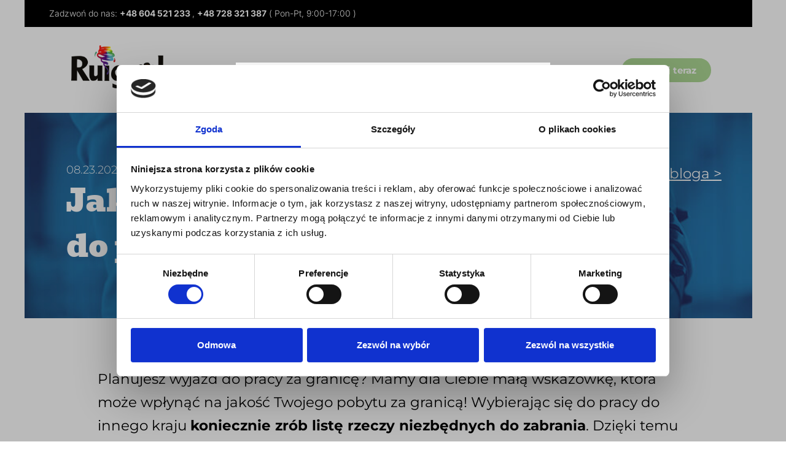

--- FILE ---
content_type: text/html; charset=UTF-8
request_url: https://www.ruigrokpraca.pl/jakie-leki-zabrac-za-granice-do-pracy/
body_size: 25492
content:
<!DOCTYPE html>
<html lang="pl-PL">
<head>
	<meta charset="UTF-8" />
	<meta name="viewport" content="width=device-width, initial-scale=1" />
	<link rel="profile" href="http://gmpg.org/xfn/11" />
	<link rel="pingback" href="https://www.ruigrokpraca.pl/xmlrpc.php" />
	<script type="text/javascript">
	window.dataLayer = window.dataLayer || [];

	function gtag() {
		dataLayer.push(arguments);
	}

	gtag("consent", "default", {
		ad_personalization: "denied",
		ad_storage: "denied",
		ad_user_data: "denied",
		analytics_storage: "denied",
		functionality_storage: "denied",
		personalization_storage: "denied",
		security_storage: "granted",
		wait_for_update: 500,
	});
	gtag("set", "ads_data_redaction", true);
	</script>
<script type="text/javascript"
		id="Cookiebot"
		src="https://consent.cookiebot.com/uc.js"
		data-implementation="wp"
		data-cbid="cc929145-1e8b-43ff-807e-a10fb08cd14f"
						data-culture="PL"
				async	></script>
<meta name='robots' content='index, follow, max-image-preview:large, max-snippet:-1, max-video-preview:-1' />

	<!-- This site is optimized with the Yoast SEO plugin v26.7 - https://yoast.com/wordpress/plugins/seo/ -->
	<title>Jakie leki zabrać za granicę do pracy? - Ruigrok</title>
	<meta name="description" content="Planujesz wyjazd do pracy za granicę? Mamy dla Ciebie małą wskazówkę, która może wpłynąć na jakość Twojego pobytu za granicą! Wybierając się do pracy do" />
	<link rel="canonical" href="https://www.ruigrokpraca.pl/jakie-leki-zabrac-za-granice-do-pracy/" />
	<meta property="og:locale" content="pl_PL" />
	<meta property="og:type" content="article" />
	<meta property="og:title" content="Jakie leki zabrać za granicę do pracy? - Ruigrok" />
	<meta property="og:description" content="Planujesz wyjazd do pracy za granicę? Mamy dla Ciebie małą wskazówkę, która może wpłynąć na jakość Twojego pobytu za granicą! Wybierając się do pracy do" />
	<meta property="og:url" content="https://www.ruigrokpraca.pl/jakie-leki-zabrac-za-granice-do-pracy/" />
	<meta property="og:site_name" content="Ruigrok" />
	<meta property="article:publisher" content="https://www.facebook.com/pracaruigrok" />
	<meta property="article:published_time" content="2022-08-23T13:15:18+00:00" />
	<meta property="og:image" content="https://www.ruigrokpraca.pl/wp-content/uploads/2021/12/4b.jpg" />
	<meta property="og:image:width" content="900" />
	<meta property="og:image:height" content="600" />
	<meta property="og:image:type" content="image/jpeg" />
	<meta name="author" content="Ruigrok" />
	<meta name="twitter:card" content="summary_large_image" />
	<meta name="twitter:label1" content="Napisane przez" />
	<meta name="twitter:data1" content="Ruigrok" />
	<meta name="twitter:label2" content="Szacowany czas czytania" />
	<meta name="twitter:data2" content="3 minuty" />
	<script type="application/ld+json" class="yoast-schema-graph">{"@context":"https://schema.org","@graph":[{"@type":"Article","@id":"https://www.ruigrokpraca.pl/jakie-leki-zabrac-za-granice-do-pracy/#article","isPartOf":{"@id":"https://www.ruigrokpraca.pl/jakie-leki-zabrac-za-granice-do-pracy/"},"author":{"name":"Ruigrok","@id":"https://www.ruigrokpraca.pl/#/schema/person/813f2b63f393083842c601ff435a8c61"},"headline":"Jakie leki zabrać za granicę do pracy?","datePublished":"2022-08-23T13:15:18+00:00","mainEntityOfPage":{"@id":"https://www.ruigrokpraca.pl/jakie-leki-zabrac-za-granice-do-pracy/"},"wordCount":545,"commentCount":0,"publisher":{"@id":"https://www.ruigrokpraca.pl/#organization"},"image":{"@id":"https://www.ruigrokpraca.pl/jakie-leki-zabrac-za-granice-do-pracy/#primaryimage"},"thumbnailUrl":"https://www.ruigrokpraca.pl/wp-content/uploads/2021/12/4b.jpg","inLanguage":"pl-PL","potentialAction":[{"@type":"CommentAction","name":"Comment","target":["https://www.ruigrokpraca.pl/jakie-leki-zabrac-za-granice-do-pracy/#respond"]}]},{"@type":"WebPage","@id":"https://www.ruigrokpraca.pl/jakie-leki-zabrac-za-granice-do-pracy/","url":"https://www.ruigrokpraca.pl/jakie-leki-zabrac-za-granice-do-pracy/","name":"Jakie leki zabrać za granicę do pracy? - Ruigrok","isPartOf":{"@id":"https://www.ruigrokpraca.pl/#website"},"primaryImageOfPage":{"@id":"https://www.ruigrokpraca.pl/jakie-leki-zabrac-za-granice-do-pracy/#primaryimage"},"image":{"@id":"https://www.ruigrokpraca.pl/jakie-leki-zabrac-za-granice-do-pracy/#primaryimage"},"thumbnailUrl":"https://www.ruigrokpraca.pl/wp-content/uploads/2021/12/4b.jpg","datePublished":"2022-08-23T13:15:18+00:00","description":"Planujesz wyjazd do pracy za granicę? Mamy dla Ciebie małą wskazówkę, która może wpłynąć na jakość Twojego pobytu za granicą! Wybierając się do pracy do","breadcrumb":{"@id":"https://www.ruigrokpraca.pl/jakie-leki-zabrac-za-granice-do-pracy/#breadcrumb"},"inLanguage":"pl-PL","potentialAction":[{"@type":"ReadAction","target":["https://www.ruigrokpraca.pl/jakie-leki-zabrac-za-granice-do-pracy/"]}]},{"@type":"ImageObject","inLanguage":"pl-PL","@id":"https://www.ruigrokpraca.pl/jakie-leki-zabrac-za-granice-do-pracy/#primaryimage","url":"https://www.ruigrokpraca.pl/wp-content/uploads/2021/12/4b.jpg","contentUrl":"https://www.ruigrokpraca.pl/wp-content/uploads/2021/12/4b.jpg","width":900,"height":600},{"@type":"BreadcrumbList","@id":"https://www.ruigrokpraca.pl/jakie-leki-zabrac-za-granice-do-pracy/#breadcrumb","itemListElement":[{"@type":"ListItem","position":1,"name":"Strona główna","item":"https://www.ruigrokpraca.pl/"},{"@type":"ListItem","position":2,"name":"Jakie leki zabrać za granicę do pracy?"}]},{"@type":"WebSite","@id":"https://www.ruigrokpraca.pl/#website","url":"https://www.ruigrokpraca.pl/","name":"Ruigrok","description":"","publisher":{"@id":"https://www.ruigrokpraca.pl/#organization"},"potentialAction":[{"@type":"SearchAction","target":{"@type":"EntryPoint","urlTemplate":"https://www.ruigrokpraca.pl/?s={search_term_string}"},"query-input":{"@type":"PropertyValueSpecification","valueRequired":true,"valueName":"search_term_string"}}],"inLanguage":"pl-PL"},{"@type":"Organization","@id":"https://www.ruigrokpraca.pl/#organization","name":"Ruigrok","url":"https://www.ruigrokpraca.pl/","logo":{"@type":"ImageObject","inLanguage":"pl-PL","@id":"https://www.ruigrokpraca.pl/#/schema/logo/image/","url":"https://www.ruigrokpraca.pl/wp-content/uploads/2024/05/logo_ruigrok.png","contentUrl":"https://www.ruigrokpraca.pl/wp-content/uploads/2024/05/logo_ruigrok.png","width":164,"height":70,"caption":"Ruigrok"},"image":{"@id":"https://www.ruigrokpraca.pl/#/schema/logo/image/"},"sameAs":["https://www.facebook.com/pracaruigrok","https://www.instagram.com/ruigrokpolska/","https://www.youtube.com/channel/UCTw3sZY0Fe0mVUChqUECNwQ"]},{"@type":"Person","@id":"https://www.ruigrokpraca.pl/#/schema/person/813f2b63f393083842c601ff435a8c61","name":"Ruigrok","url":"https://www.ruigrokpraca.pl/author/a-gryszkiewicz/"}]}</script>
	<!-- / Yoast SEO plugin. -->


<link rel="alternate" type="application/rss+xml" title="Ruigrok &raquo; Kanał z wpisami" href="https://www.ruigrokpraca.pl/feed/" />
<link rel="alternate" type="application/rss+xml" title="Ruigrok &raquo; Kanał z komentarzami" href="https://www.ruigrokpraca.pl/comments/feed/" />
<link rel="alternate" title="oEmbed (JSON)" type="application/json+oembed" href="https://www.ruigrokpraca.pl/wp-json/oembed/1.0/embed?url=https%3A%2F%2Fwww.ruigrokpraca.pl%2Fjakie-leki-zabrac-za-granice-do-pracy%2F" />
<link rel="alternate" title="oEmbed (XML)" type="text/xml+oembed" href="https://www.ruigrokpraca.pl/wp-json/oembed/1.0/embed?url=https%3A%2F%2Fwww.ruigrokpraca.pl%2Fjakie-leki-zabrac-za-granice-do-pracy%2F&#038;format=xml" />
<style id='wp-img-auto-sizes-contain-inline-css'>
img:is([sizes=auto i],[sizes^="auto," i]){contain-intrinsic-size:3000px 1500px}
/*# sourceURL=wp-img-auto-sizes-contain-inline-css */
</style>
<link rel='stylesheet' id='hfe-widgets-style-css' href='https://www.ruigrokpraca.pl/wp-content/plugins/header-footer-elementor/inc/widgets-css/frontend.css?ver=2.8.1' media='all' />
<link rel='stylesheet' id='wp-block-library-css' href='https://www.ruigrokpraca.pl/wp-includes/css/dist/block-library/style.min.css?ver=6.9' media='all' />
<link rel='stylesheet' id='wp-components-css' href='https://www.ruigrokpraca.pl/wp-includes/css/dist/components/style.min.css?ver=6.9' media='all' />
<link rel='stylesheet' id='wp-preferences-css' href='https://www.ruigrokpraca.pl/wp-includes/css/dist/preferences/style.min.css?ver=6.9' media='all' />
<link rel='stylesheet' id='wp-block-editor-css' href='https://www.ruigrokpraca.pl/wp-includes/css/dist/block-editor/style.min.css?ver=6.9' media='all' />
<link rel='stylesheet' id='popup-maker-block-library-style-css' href='https://www.ruigrokpraca.pl/wp-content/plugins/popup-maker/dist/packages/block-library-style.css?ver=dbea705cfafe089d65f1' media='all' />
<style id='global-styles-inline-css'>
:root{--wp--preset--aspect-ratio--square: 1;--wp--preset--aspect-ratio--4-3: 4/3;--wp--preset--aspect-ratio--3-4: 3/4;--wp--preset--aspect-ratio--3-2: 3/2;--wp--preset--aspect-ratio--2-3: 2/3;--wp--preset--aspect-ratio--16-9: 16/9;--wp--preset--aspect-ratio--9-16: 9/16;--wp--preset--color--black: #000000;--wp--preset--color--cyan-bluish-gray: #abb8c3;--wp--preset--color--white: #ffffff;--wp--preset--color--pale-pink: #f78da7;--wp--preset--color--vivid-red: #cf2e2e;--wp--preset--color--luminous-vivid-orange: #ff6900;--wp--preset--color--luminous-vivid-amber: #fcb900;--wp--preset--color--light-green-cyan: #7bdcb5;--wp--preset--color--vivid-green-cyan: #00d084;--wp--preset--color--pale-cyan-blue: #8ed1fc;--wp--preset--color--vivid-cyan-blue: #0693e3;--wp--preset--color--vivid-purple: #9b51e0;--wp--preset--gradient--vivid-cyan-blue-to-vivid-purple: linear-gradient(135deg,rgb(6,147,227) 0%,rgb(155,81,224) 100%);--wp--preset--gradient--light-green-cyan-to-vivid-green-cyan: linear-gradient(135deg,rgb(122,220,180) 0%,rgb(0,208,130) 100%);--wp--preset--gradient--luminous-vivid-amber-to-luminous-vivid-orange: linear-gradient(135deg,rgb(252,185,0) 0%,rgb(255,105,0) 100%);--wp--preset--gradient--luminous-vivid-orange-to-vivid-red: linear-gradient(135deg,rgb(255,105,0) 0%,rgb(207,46,46) 100%);--wp--preset--gradient--very-light-gray-to-cyan-bluish-gray: linear-gradient(135deg,rgb(238,238,238) 0%,rgb(169,184,195) 100%);--wp--preset--gradient--cool-to-warm-spectrum: linear-gradient(135deg,rgb(74,234,220) 0%,rgb(151,120,209) 20%,rgb(207,42,186) 40%,rgb(238,44,130) 60%,rgb(251,105,98) 80%,rgb(254,248,76) 100%);--wp--preset--gradient--blush-light-purple: linear-gradient(135deg,rgb(255,206,236) 0%,rgb(152,150,240) 100%);--wp--preset--gradient--blush-bordeaux: linear-gradient(135deg,rgb(254,205,165) 0%,rgb(254,45,45) 50%,rgb(107,0,62) 100%);--wp--preset--gradient--luminous-dusk: linear-gradient(135deg,rgb(255,203,112) 0%,rgb(199,81,192) 50%,rgb(65,88,208) 100%);--wp--preset--gradient--pale-ocean: linear-gradient(135deg,rgb(255,245,203) 0%,rgb(182,227,212) 50%,rgb(51,167,181) 100%);--wp--preset--gradient--electric-grass: linear-gradient(135deg,rgb(202,248,128) 0%,rgb(113,206,126) 100%);--wp--preset--gradient--midnight: linear-gradient(135deg,rgb(2,3,129) 0%,rgb(40,116,252) 100%);--wp--preset--font-size--small: 13px;--wp--preset--font-size--medium: 20px;--wp--preset--font-size--large: 36px;--wp--preset--font-size--x-large: 42px;--wp--preset--spacing--20: 0.44rem;--wp--preset--spacing--30: 0.67rem;--wp--preset--spacing--40: 1rem;--wp--preset--spacing--50: 1.5rem;--wp--preset--spacing--60: 2.25rem;--wp--preset--spacing--70: 3.38rem;--wp--preset--spacing--80: 5.06rem;--wp--preset--shadow--natural: 6px 6px 9px rgba(0, 0, 0, 0.2);--wp--preset--shadow--deep: 12px 12px 50px rgba(0, 0, 0, 0.4);--wp--preset--shadow--sharp: 6px 6px 0px rgba(0, 0, 0, 0.2);--wp--preset--shadow--outlined: 6px 6px 0px -3px rgb(255, 255, 255), 6px 6px rgb(0, 0, 0);--wp--preset--shadow--crisp: 6px 6px 0px rgb(0, 0, 0);}:root { --wp--style--global--content-size: 800px;--wp--style--global--wide-size: 1200px; }:where(body) { margin: 0; }.wp-site-blocks > .alignleft { float: left; margin-right: 2em; }.wp-site-blocks > .alignright { float: right; margin-left: 2em; }.wp-site-blocks > .aligncenter { justify-content: center; margin-left: auto; margin-right: auto; }:where(.wp-site-blocks) > * { margin-block-start: 24px; margin-block-end: 0; }:where(.wp-site-blocks) > :first-child { margin-block-start: 0; }:where(.wp-site-blocks) > :last-child { margin-block-end: 0; }:root { --wp--style--block-gap: 24px; }:root :where(.is-layout-flow) > :first-child{margin-block-start: 0;}:root :where(.is-layout-flow) > :last-child{margin-block-end: 0;}:root :where(.is-layout-flow) > *{margin-block-start: 24px;margin-block-end: 0;}:root :where(.is-layout-constrained) > :first-child{margin-block-start: 0;}:root :where(.is-layout-constrained) > :last-child{margin-block-end: 0;}:root :where(.is-layout-constrained) > *{margin-block-start: 24px;margin-block-end: 0;}:root :where(.is-layout-flex){gap: 24px;}:root :where(.is-layout-grid){gap: 24px;}.is-layout-flow > .alignleft{float: left;margin-inline-start: 0;margin-inline-end: 2em;}.is-layout-flow > .alignright{float: right;margin-inline-start: 2em;margin-inline-end: 0;}.is-layout-flow > .aligncenter{margin-left: auto !important;margin-right: auto !important;}.is-layout-constrained > .alignleft{float: left;margin-inline-start: 0;margin-inline-end: 2em;}.is-layout-constrained > .alignright{float: right;margin-inline-start: 2em;margin-inline-end: 0;}.is-layout-constrained > .aligncenter{margin-left: auto !important;margin-right: auto !important;}.is-layout-constrained > :where(:not(.alignleft):not(.alignright):not(.alignfull)){max-width: var(--wp--style--global--content-size);margin-left: auto !important;margin-right: auto !important;}.is-layout-constrained > .alignwide{max-width: var(--wp--style--global--wide-size);}body .is-layout-flex{display: flex;}.is-layout-flex{flex-wrap: wrap;align-items: center;}.is-layout-flex > :is(*, div){margin: 0;}body .is-layout-grid{display: grid;}.is-layout-grid > :is(*, div){margin: 0;}body{padding-top: 0px;padding-right: 0px;padding-bottom: 0px;padding-left: 0px;}a:where(:not(.wp-element-button)){text-decoration: underline;}:root :where(.wp-element-button, .wp-block-button__link){background-color: #32373c;border-width: 0;color: #fff;font-family: inherit;font-size: inherit;font-style: inherit;font-weight: inherit;letter-spacing: inherit;line-height: inherit;padding-top: calc(0.667em + 2px);padding-right: calc(1.333em + 2px);padding-bottom: calc(0.667em + 2px);padding-left: calc(1.333em + 2px);text-decoration: none;text-transform: inherit;}.has-black-color{color: var(--wp--preset--color--black) !important;}.has-cyan-bluish-gray-color{color: var(--wp--preset--color--cyan-bluish-gray) !important;}.has-white-color{color: var(--wp--preset--color--white) !important;}.has-pale-pink-color{color: var(--wp--preset--color--pale-pink) !important;}.has-vivid-red-color{color: var(--wp--preset--color--vivid-red) !important;}.has-luminous-vivid-orange-color{color: var(--wp--preset--color--luminous-vivid-orange) !important;}.has-luminous-vivid-amber-color{color: var(--wp--preset--color--luminous-vivid-amber) !important;}.has-light-green-cyan-color{color: var(--wp--preset--color--light-green-cyan) !important;}.has-vivid-green-cyan-color{color: var(--wp--preset--color--vivid-green-cyan) !important;}.has-pale-cyan-blue-color{color: var(--wp--preset--color--pale-cyan-blue) !important;}.has-vivid-cyan-blue-color{color: var(--wp--preset--color--vivid-cyan-blue) !important;}.has-vivid-purple-color{color: var(--wp--preset--color--vivid-purple) !important;}.has-black-background-color{background-color: var(--wp--preset--color--black) !important;}.has-cyan-bluish-gray-background-color{background-color: var(--wp--preset--color--cyan-bluish-gray) !important;}.has-white-background-color{background-color: var(--wp--preset--color--white) !important;}.has-pale-pink-background-color{background-color: var(--wp--preset--color--pale-pink) !important;}.has-vivid-red-background-color{background-color: var(--wp--preset--color--vivid-red) !important;}.has-luminous-vivid-orange-background-color{background-color: var(--wp--preset--color--luminous-vivid-orange) !important;}.has-luminous-vivid-amber-background-color{background-color: var(--wp--preset--color--luminous-vivid-amber) !important;}.has-light-green-cyan-background-color{background-color: var(--wp--preset--color--light-green-cyan) !important;}.has-vivid-green-cyan-background-color{background-color: var(--wp--preset--color--vivid-green-cyan) !important;}.has-pale-cyan-blue-background-color{background-color: var(--wp--preset--color--pale-cyan-blue) !important;}.has-vivid-cyan-blue-background-color{background-color: var(--wp--preset--color--vivid-cyan-blue) !important;}.has-vivid-purple-background-color{background-color: var(--wp--preset--color--vivid-purple) !important;}.has-black-border-color{border-color: var(--wp--preset--color--black) !important;}.has-cyan-bluish-gray-border-color{border-color: var(--wp--preset--color--cyan-bluish-gray) !important;}.has-white-border-color{border-color: var(--wp--preset--color--white) !important;}.has-pale-pink-border-color{border-color: var(--wp--preset--color--pale-pink) !important;}.has-vivid-red-border-color{border-color: var(--wp--preset--color--vivid-red) !important;}.has-luminous-vivid-orange-border-color{border-color: var(--wp--preset--color--luminous-vivid-orange) !important;}.has-luminous-vivid-amber-border-color{border-color: var(--wp--preset--color--luminous-vivid-amber) !important;}.has-light-green-cyan-border-color{border-color: var(--wp--preset--color--light-green-cyan) !important;}.has-vivid-green-cyan-border-color{border-color: var(--wp--preset--color--vivid-green-cyan) !important;}.has-pale-cyan-blue-border-color{border-color: var(--wp--preset--color--pale-cyan-blue) !important;}.has-vivid-cyan-blue-border-color{border-color: var(--wp--preset--color--vivid-cyan-blue) !important;}.has-vivid-purple-border-color{border-color: var(--wp--preset--color--vivid-purple) !important;}.has-vivid-cyan-blue-to-vivid-purple-gradient-background{background: var(--wp--preset--gradient--vivid-cyan-blue-to-vivid-purple) !important;}.has-light-green-cyan-to-vivid-green-cyan-gradient-background{background: var(--wp--preset--gradient--light-green-cyan-to-vivid-green-cyan) !important;}.has-luminous-vivid-amber-to-luminous-vivid-orange-gradient-background{background: var(--wp--preset--gradient--luminous-vivid-amber-to-luminous-vivid-orange) !important;}.has-luminous-vivid-orange-to-vivid-red-gradient-background{background: var(--wp--preset--gradient--luminous-vivid-orange-to-vivid-red) !important;}.has-very-light-gray-to-cyan-bluish-gray-gradient-background{background: var(--wp--preset--gradient--very-light-gray-to-cyan-bluish-gray) !important;}.has-cool-to-warm-spectrum-gradient-background{background: var(--wp--preset--gradient--cool-to-warm-spectrum) !important;}.has-blush-light-purple-gradient-background{background: var(--wp--preset--gradient--blush-light-purple) !important;}.has-blush-bordeaux-gradient-background{background: var(--wp--preset--gradient--blush-bordeaux) !important;}.has-luminous-dusk-gradient-background{background: var(--wp--preset--gradient--luminous-dusk) !important;}.has-pale-ocean-gradient-background{background: var(--wp--preset--gradient--pale-ocean) !important;}.has-electric-grass-gradient-background{background: var(--wp--preset--gradient--electric-grass) !important;}.has-midnight-gradient-background{background: var(--wp--preset--gradient--midnight) !important;}.has-small-font-size{font-size: var(--wp--preset--font-size--small) !important;}.has-medium-font-size{font-size: var(--wp--preset--font-size--medium) !important;}.has-large-font-size{font-size: var(--wp--preset--font-size--large) !important;}.has-x-large-font-size{font-size: var(--wp--preset--font-size--x-large) !important;}
:root :where(.wp-block-pullquote){font-size: 1.5em;line-height: 1.6;}
/*# sourceURL=global-styles-inline-css */
</style>
<link rel='stylesheet' id='hfe-style-css' href='https://www.ruigrokpraca.pl/wp-content/plugins/header-footer-elementor/assets/css/header-footer-elementor.css?ver=2.8.1' media='all' />
<link rel='stylesheet' id='elementor-icons-css' href='https://www.ruigrokpraca.pl/wp-content/plugins/elementor/assets/lib/eicons/css/elementor-icons.min.css?ver=5.45.0' media='all' />
<link rel='stylesheet' id='elementor-frontend-css' href='https://www.ruigrokpraca.pl/wp-content/uploads/elementor/css/custom-frontend.min.css?ver=1768508509' media='all' />
<style id='elementor-frontend-inline-css'>
.elementor-478 .elementor-element.elementor-element-a0d4467:not(.elementor-motion-effects-element-type-background), .elementor-478 .elementor-element.elementor-element-a0d4467 > .elementor-motion-effects-container > .elementor-motion-effects-layer{background-image:url("https://www.ruigrokpraca.pl/wp-content/uploads/2021/12/4b.jpg");}
/*# sourceURL=elementor-frontend-inline-css */
</style>
<link rel='stylesheet' id='elementor-post-6-css' href='https://www.ruigrokpraca.pl/wp-content/uploads/elementor/css/post-6.css?ver=1768508509' media='all' />
<link rel='stylesheet' id='elementor-post-12-css' href='https://www.ruigrokpraca.pl/wp-content/uploads/elementor/css/post-12.css?ver=1768508510' media='all' />
<link rel='stylesheet' id='elementor-post-51-css' href='https://www.ruigrokpraca.pl/wp-content/uploads/elementor/css/post-51.css?ver=1768508511' media='all' />
<link rel='stylesheet' id='parent-style-css' href='https://www.ruigrokpraca.pl/wp-content/themes/hello-elementor/style.css?ver=6.9' media='all' />
<link rel='stylesheet' id='child-style-css' href='https://www.ruigrokpraca.pl/wp-content/themes/Ruigrok/style.css?ver=6.9' media='all' />
<link rel='stylesheet' id='hello-elementor-css' href='https://www.ruigrokpraca.pl/wp-content/themes/hello-elementor/assets/css/reset.css?ver=3.4.5' media='all' />
<link rel='stylesheet' id='hello-elementor-theme-style-css' href='https://www.ruigrokpraca.pl/wp-content/themes/hello-elementor/assets/css/theme.css?ver=3.4.5' media='all' />
<link rel='stylesheet' id='hello-elementor-header-footer-css' href='https://www.ruigrokpraca.pl/wp-content/themes/hello-elementor/assets/css/header-footer.css?ver=3.4.5' media='all' />
<link rel='stylesheet' id='widget-post-info-css' href='https://www.ruigrokpraca.pl/wp-content/plugins/elementor-pro/assets/css/widget-post-info.min.css?ver=3.34.0' media='all' />
<link rel='stylesheet' id='widget-icon-list-css' href='https://www.ruigrokpraca.pl/wp-content/uploads/elementor/css/custom-widget-icon-list.min.css?ver=1768508509' media='all' />
<link rel='stylesheet' id='elementor-icons-shared-0-css' href='https://www.ruigrokpraca.pl/wp-content/plugins/elementor/assets/lib/font-awesome/css/fontawesome.min.css?ver=5.15.3' media='all' />
<link rel='stylesheet' id='elementor-icons-fa-regular-css' href='https://www.ruigrokpraca.pl/wp-content/plugins/elementor/assets/lib/font-awesome/css/regular.min.css?ver=5.15.3' media='all' />
<link rel='stylesheet' id='elementor-icons-fa-solid-css' href='https://www.ruigrokpraca.pl/wp-content/plugins/elementor/assets/lib/font-awesome/css/solid.min.css?ver=5.15.3' media='all' />
<link rel='stylesheet' id='widget-heading-css' href='https://www.ruigrokpraca.pl/wp-content/plugins/elementor/assets/css/widget-heading.min.css?ver=3.34.1' media='all' />
<link rel='stylesheet' id='widget-image-css' href='https://www.ruigrokpraca.pl/wp-content/plugins/elementor/assets/css/widget-image.min.css?ver=3.34.1' media='all' />
<link rel='stylesheet' id='widget-posts-css' href='https://www.ruigrokpraca.pl/wp-content/plugins/elementor-pro/assets/css/widget-posts.min.css?ver=3.34.0' media='all' />
<link rel='stylesheet' id='elementor-post-478-css' href='https://www.ruigrokpraca.pl/wp-content/uploads/elementor/css/post-478.css?ver=1768508960' media='all' />
<link rel='stylesheet' id='popup-maker-site-css' href='https://www.ruigrokpraca.pl/wp-content/plugins/popup-maker/dist/assets/site.css?ver=1.21.5' media='all' />
<style id='popup-maker-site-inline-css'>
/* Popup Google Fonts */
@import url('//fonts.googleapis.com/css?family=Poppins:600|Montserrat:100');

/* Popup Theme 3221: Enterprise Blue */
.pum-theme-3221, .pum-theme-enterprise-blue { background-color: rgba( 0, 0, 0, 0.27 ) } 
.pum-theme-3221 .pum-container, .pum-theme-enterprise-blue .pum-container { padding: 0px; border-radius: 0px; border: 1px none #000000; box-shadow: 0px 10px 25px 4px rgba( 2, 2, 2, 0.00 ); background-color: rgba( 255, 255, 255, 0.00 ) } 
.pum-theme-3221 .pum-title, .pum-theme-enterprise-blue .pum-title { color: #315b7c; text-align: left; text-shadow: 0px 0px 0px rgba( 2, 2, 2, 0.23 ); font-family: inherit; font-weight: 100; font-size: 34px; line-height: 36px } 
.pum-theme-3221 .pum-content, .pum-theme-enterprise-blue .pum-content { color: #2d2d2d; font-family: inherit; font-weight: 100 } 
.pum-theme-3221 .pum-content + .pum-close, .pum-theme-enterprise-blue .pum-content + .pum-close { position: absolute; height: 35px; width: 35px; left: auto; right: 35px; bottom: auto; top: 40px; padding: 0px; color: #ffffff; font-family: Poppins; font-weight: 600; font-size: 22px; line-height: 20px; border: 1px none #ffffff; border-radius: 28px; box-shadow: 0px 0px 0px 0px rgba( 2, 2, 2, 0.23 ); text-shadow: 0px 0px 0px rgba( 0, 0, 0, 0.23 ); background-color: rgba( 10, 2, 2, 1.00 ) } 

/* Popup Theme 3219: Motyw domyślny */
.pum-theme-3219, .pum-theme-motyw-domyslny { background-color: rgba( 255, 255, 255, 0.00 ) } 
.pum-theme-3219 .pum-container, .pum-theme-motyw-domyslny .pum-container { padding: 1px; border-radius: 1px; border: 1px none #000000; box-shadow: 1px 1px 3px 0px rgba( 2, 2, 2, 0.23 ); background-color: rgba( 249, 249, 249, 1.00 ) } 
.pum-theme-3219 .pum-title, .pum-theme-motyw-domyslny .pum-title { color: #000000; text-align: left; text-shadow: 0px 0px 0px rgba( 2, 2, 2, 0.23 ); font-family: inherit; font-weight: 400; font-size: 32px; line-height: 36px } 
.pum-theme-3219 .pum-content, .pum-theme-motyw-domyslny .pum-content { color: #8c8c8c; font-family: inherit; font-weight: 400 } 
.pum-theme-3219 .pum-content + .pum-close, .pum-theme-motyw-domyslny .pum-content + .pum-close { position: absolute; height: auto; width: auto; left: auto; right: 0px; bottom: auto; top: 0px; padding: 8px; color: #ffffff; font-family: inherit; font-weight: 400; font-size: 12px; line-height: 36px; border: 1px none #ffffff; border-radius: 0px; box-shadow: 1px 1px 3px 0px rgba( 2, 2, 2, 0.23 ); text-shadow: 0px 0px 0px rgba( 0, 0, 0, 0.23 ); background-color: rgba( 0, 183, 205, 1.00 ) } 

/* Popup Theme 3220: Light Box */
.pum-theme-3220, .pum-theme-lightbox { background-color: rgba( 0, 0, 0, 0.60 ) } 
.pum-theme-3220 .pum-container, .pum-theme-lightbox .pum-container { padding: 18px; border-radius: 3px; border: 8px solid #000000; box-shadow: 0px 0px 30px 0px rgba( 2, 2, 2, 1.00 ); background-color: rgba( 255, 255, 255, 1.00 ) } 
.pum-theme-3220 .pum-title, .pum-theme-lightbox .pum-title { color: #000000; text-align: left; text-shadow: 0px 0px 0px rgba( 2, 2, 2, 0.23 ); font-family: inherit; font-weight: 100; font-size: 32px; line-height: 36px } 
.pum-theme-3220 .pum-content, .pum-theme-lightbox .pum-content { color: #000000; font-family: inherit; font-weight: 100 } 
.pum-theme-3220 .pum-content + .pum-close, .pum-theme-lightbox .pum-content + .pum-close { position: absolute; height: 26px; width: 26px; left: auto; right: -13px; bottom: auto; top: -13px; padding: 0px; color: #ffffff; font-family: Arial; font-weight: 100; font-size: 24px; line-height: 24px; border: 2px solid #ffffff; border-radius: 26px; box-shadow: 0px 0px 15px 1px rgba( 2, 2, 2, 0.75 ); text-shadow: 0px 0px 0px rgba( 0, 0, 0, 0.23 ); background-color: rgba( 0, 0, 0, 1.00 ) } 

/* Popup Theme 3222: Hello Box */
.pum-theme-3222, .pum-theme-hello-box { background-color: rgba( 0, 0, 0, 0.75 ) } 
.pum-theme-3222 .pum-container, .pum-theme-hello-box .pum-container { padding: 30px; border-radius: 80px; border: 14px solid #81d742; box-shadow: 0px 0px 0px 0px rgba( 2, 2, 2, 0.00 ); background-color: rgba( 255, 255, 255, 1.00 ) } 
.pum-theme-3222 .pum-title, .pum-theme-hello-box .pum-title { color: #2d2d2d; text-align: left; text-shadow: 0px 0px 0px rgba( 2, 2, 2, 0.23 ); font-family: Montserrat; font-weight: 100; font-size: 32px; line-height: 36px } 
.pum-theme-3222 .pum-content, .pum-theme-hello-box .pum-content { color: #2d2d2d; font-family: inherit; font-weight: 100 } 
.pum-theme-3222 .pum-content + .pum-close, .pum-theme-hello-box .pum-content + .pum-close { position: absolute; height: auto; width: auto; left: auto; right: -30px; bottom: auto; top: -30px; padding: 0px; color: #2d2d2d; font-family: Times New Roman; font-weight: 100; font-size: 32px; line-height: 28px; border: 1px none #ffffff; border-radius: 28px; box-shadow: 0px 0px 0px 0px rgba( 2, 2, 2, 0.23 ); text-shadow: 0px 0px 0px rgba( 0, 0, 0, 0.23 ); background-color: rgba( 255, 255, 255, 1.00 ) } 

/* Popup Theme 3223: Cutting Edge */
.pum-theme-3223, .pum-theme-cutting-edge { background-color: rgba( 0, 0, 0, 0.50 ) } 
.pum-theme-3223 .pum-container, .pum-theme-cutting-edge .pum-container { padding: 18px; border-radius: 0px; border: 1px none #000000; box-shadow: 0px 10px 25px 0px rgba( 2, 2, 2, 0.50 ); background-color: rgba( 30, 115, 190, 1.00 ) } 
.pum-theme-3223 .pum-title, .pum-theme-cutting-edge .pum-title { color: #ffffff; text-align: left; text-shadow: 0px 0px 0px rgba( 2, 2, 2, 0.23 ); font-family: Sans-Serif; font-weight: 100; font-size: 26px; line-height: 28px } 
.pum-theme-3223 .pum-content, .pum-theme-cutting-edge .pum-content { color: #ffffff; font-family: inherit; font-weight: 100 } 
.pum-theme-3223 .pum-content + .pum-close, .pum-theme-cutting-edge .pum-content + .pum-close { position: absolute; height: 24px; width: 24px; left: auto; right: 0px; bottom: auto; top: 0px; padding: 0px; color: #1e73be; font-family: Times New Roman; font-weight: 100; font-size: 32px; line-height: 24px; border: 1px none #ffffff; border-radius: 0px; box-shadow: -1px 1px 1px 0px rgba( 2, 2, 2, 0.10 ); text-shadow: -1px 1px 1px rgba( 0, 0, 0, 0.10 ); background-color: rgba( 238, 238, 34, 1.00 ) } 

/* Popup Theme 3224: Obramowanie */
.pum-theme-3224, .pum-theme-framed-border { background-color: rgba( 255, 255, 255, 0.50 ) } 
.pum-theme-3224 .pum-container, .pum-theme-framed-border .pum-container { padding: 18px; border-radius: 0px; border: 20px outset #dd3333; box-shadow: 1px 1px 3px 0px rgba( 2, 2, 2, 0.97 ) inset; background-color: rgba( 255, 251, 239, 1.00 ) } 
.pum-theme-3224 .pum-title, .pum-theme-framed-border .pum-title { color: #000000; text-align: left; text-shadow: 0px 0px 0px rgba( 2, 2, 2, 0.23 ); font-family: inherit; font-weight: 100; font-size: 32px; line-height: 36px } 
.pum-theme-3224 .pum-content, .pum-theme-framed-border .pum-content { color: #2d2d2d; font-family: inherit; font-weight: 100 } 
.pum-theme-3224 .pum-content + .pum-close, .pum-theme-framed-border .pum-content + .pum-close { position: absolute; height: 20px; width: 20px; left: auto; right: -20px; bottom: auto; top: -20px; padding: 0px; color: #ffffff; font-family: Tahoma; font-weight: 700; font-size: 16px; line-height: 18px; border: 1px none #ffffff; border-radius: 0px; box-shadow: 0px 0px 0px 0px rgba( 2, 2, 2, 0.23 ); text-shadow: 0px 0px 0px rgba( 0, 0, 0, 0.23 ); background-color: rgba( 0, 0, 0, 0.55 ) } 

/* Popup Theme 3225: Floating Bar - Soft Blue */
.pum-theme-3225, .pum-theme-floating-bar { background-color: rgba( 255, 255, 255, 0.00 ) } 
.pum-theme-3225 .pum-container, .pum-theme-floating-bar .pum-container { padding: 8px; border-radius: 0px; border: 1px none #000000; box-shadow: 1px 1px 3px 0px rgba( 2, 2, 2, 0.23 ); background-color: rgba( 238, 246, 252, 1.00 ) } 
.pum-theme-3225 .pum-title, .pum-theme-floating-bar .pum-title { color: #505050; text-align: left; text-shadow: 0px 0px 0px rgba( 2, 2, 2, 0.23 ); font-family: inherit; font-weight: 400; font-size: 32px; line-height: 36px } 
.pum-theme-3225 .pum-content, .pum-theme-floating-bar .pum-content { color: #505050; font-family: inherit; font-weight: 400 } 
.pum-theme-3225 .pum-content + .pum-close, .pum-theme-floating-bar .pum-content + .pum-close { position: absolute; height: 18px; width: 18px; left: auto; right: 5px; bottom: auto; top: 50%; padding: 0px; color: #505050; font-family: Sans-Serif; font-weight: 700; font-size: 15px; line-height: 18px; border: 1px solid #505050; border-radius: 15px; box-shadow: 0px 0px 0px 0px rgba( 2, 2, 2, 0.00 ); text-shadow: 0px 0px 0px rgba( 0, 0, 0, 0.00 ); background-color: rgba( 255, 255, 255, 0.00 ); transform: translate(0, -50%) } 

/* Popup Theme 3226: Content Only - For use with page builders or block editor */
.pum-theme-3226, .pum-theme-content-only { background-color: rgba( 0, 0, 0, 0.70 ) } 
.pum-theme-3226 .pum-container, .pum-theme-content-only .pum-container { padding: 0px; border-radius: 0px; border: 1px none #000000; box-shadow: 0px 0px 0px 0px rgba( 2, 2, 2, 0.00 ) } 
.pum-theme-3226 .pum-title, .pum-theme-content-only .pum-title { color: #000000; text-align: left; text-shadow: 0px 0px 0px rgba( 2, 2, 2, 0.23 ); font-family: inherit; font-weight: 400; font-size: 32px; line-height: 36px } 
.pum-theme-3226 .pum-content, .pum-theme-content-only .pum-content { color: #8c8c8c; font-family: inherit; font-weight: 400 } 
.pum-theme-3226 .pum-content + .pum-close, .pum-theme-content-only .pum-content + .pum-close { position: absolute; height: 18px; width: 18px; left: auto; right: 7px; bottom: auto; top: 7px; padding: 0px; color: #000000; font-family: inherit; font-weight: 700; font-size: 20px; line-height: 20px; border: 1px none #ffffff; border-radius: 15px; box-shadow: 0px 0px 0px 0px rgba( 2, 2, 2, 0.00 ); text-shadow: 0px 0px 0px rgba( 0, 0, 0, 0.00 ); background-color: rgba( 255, 255, 255, 0.00 ) } 

#pum-3228 {z-index: 1999999999}
#pum-3227 {z-index: 1999999999}

/*# sourceURL=popup-maker-site-inline-css */
</style>
<link rel='stylesheet' id='hfe-elementor-icons-css' href='https://www.ruigrokpraca.pl/wp-content/plugins/elementor/assets/lib/eicons/css/elementor-icons.min.css?ver=5.34.0' media='all' />
<link rel='stylesheet' id='hfe-icons-list-css' href='https://www.ruigrokpraca.pl/wp-content/plugins/elementor/assets/css/widget-icon-list.min.css?ver=3.24.3' media='all' />
<link rel='stylesheet' id='hfe-social-icons-css' href='https://www.ruigrokpraca.pl/wp-content/plugins/elementor/assets/css/widget-social-icons.min.css?ver=3.24.0' media='all' />
<link rel='stylesheet' id='hfe-social-share-icons-brands-css' href='https://www.ruigrokpraca.pl/wp-content/plugins/elementor/assets/lib/font-awesome/css/brands.css?ver=5.15.3' media='all' />
<link rel='stylesheet' id='hfe-social-share-icons-fontawesome-css' href='https://www.ruigrokpraca.pl/wp-content/plugins/elementor/assets/lib/font-awesome/css/fontawesome.css?ver=5.15.3' media='all' />
<link rel='stylesheet' id='hfe-nav-menu-icons-css' href='https://www.ruigrokpraca.pl/wp-content/plugins/elementor/assets/lib/font-awesome/css/solid.css?ver=5.15.3' media='all' />
<link rel='stylesheet' id='hfe-widget-blockquote-css' href='https://www.ruigrokpraca.pl/wp-content/plugins/elementor-pro/assets/css/widget-blockquote.min.css?ver=3.25.0' media='all' />
<link rel='stylesheet' id='hfe-mega-menu-css' href='https://www.ruigrokpraca.pl/wp-content/plugins/elementor-pro/assets/css/widget-mega-menu.min.css?ver=3.26.2' media='all' />
<link rel='stylesheet' id='hfe-nav-menu-widget-css' href='https://www.ruigrokpraca.pl/wp-content/plugins/elementor-pro/assets/css/widget-nav-menu.min.css?ver=3.26.0' media='all' />
<link rel='stylesheet' id='eael-general-css' href='https://www.ruigrokpraca.pl/wp-content/plugins/essential-addons-for-elementor-lite/assets/front-end/css/view/general.min.css?ver=6.5.7' media='all' />
<link rel='stylesheet' id='ecs-styles-css' href='https://www.ruigrokpraca.pl/wp-content/plugins/ele-custom-skin/assets/css/ecs-style.css?ver=3.1.9' media='all' />
<link rel='stylesheet' id='elementor-post-176-css' href='https://www.ruigrokpraca.pl/wp-content/uploads/elementor/css/post-176.css?ver=1727873460' media='all' />
<link rel='stylesheet' id='elementor-post-399-css' href='https://www.ruigrokpraca.pl/wp-content/uploads/elementor/css/post-399.css?ver=1743166231' media='all' />
<link rel='stylesheet' id='elementor-post-419-css' href='https://www.ruigrokpraca.pl/wp-content/uploads/elementor/css/post-419.css?ver=1743078795' media='all' />
<link rel='stylesheet' id='elementor-post-561-css' href='https://www.ruigrokpraca.pl/wp-content/uploads/elementor/css/post-561.css?ver=1740582034' media='all' />
<link rel='stylesheet' id='elementor-gf-local-roboto-css' href='https://www.ruigrokpraca.pl/wp-content/uploads/elementor/google-fonts/css/roboto.css?ver=1742243033' media='all' />
<link rel='stylesheet' id='elementor-gf-local-robotoslab-css' href='https://www.ruigrokpraca.pl/wp-content/uploads/elementor/google-fonts/css/robotoslab.css?ver=1742243042' media='all' />
<link rel='stylesheet' id='elementor-gf-local-inter-css' href='https://www.ruigrokpraca.pl/wp-content/uploads/elementor/google-fonts/css/inter.css?ver=1742243070' media='all' />
<link rel='stylesheet' id='elementor-gf-local-montserrat-css' href='https://www.ruigrokpraca.pl/wp-content/uploads/elementor/google-fonts/css/montserrat.css?ver=1742243047' media='all' />
<link rel='stylesheet' id='elementor-gf-local-bevan-css' href='https://www.ruigrokpraca.pl/wp-content/uploads/elementor/google-fonts/css/bevan.css?ver=1742243047' media='all' />
<script src="https://www.ruigrokpraca.pl/wp-includes/js/jquery/jquery.min.js?ver=3.7.1" id="jquery-core-js"></script>
<script src="https://www.ruigrokpraca.pl/wp-includes/js/jquery/jquery-migrate.min.js?ver=3.4.1" id="jquery-migrate-js"></script>
<script id="jquery-js-after">
!function($){"use strict";$(document).ready(function(){$(this).scrollTop()>100&&$(".hfe-scroll-to-top-wrap").removeClass("hfe-scroll-to-top-hide"),$(window).scroll(function(){$(this).scrollTop()<100?$(".hfe-scroll-to-top-wrap").fadeOut(300):$(".hfe-scroll-to-top-wrap").fadeIn(300)}),$(".hfe-scroll-to-top-wrap").on("click",function(){$("html, body").animate({scrollTop:0},300);return!1})})}(jQuery);
!function($){'use strict';$(document).ready(function(){var bar=$('.hfe-reading-progress-bar');if(!bar.length)return;$(window).on('scroll',function(){var s=$(window).scrollTop(),d=$(document).height()-$(window).height(),p=d? s/d*100:0;bar.css('width',p+'%')});});}(jQuery);
//# sourceURL=jquery-js-after
</script>
<script id="ecs_ajax_load-js-extra">
var ecs_ajax_params = {"ajaxurl":"https://www.ruigrokpraca.pl/wp-admin/admin-ajax.php","posts":"{\"page\":0,\"name\":\"jakie-leki-zabrac-za-granice-do-pracy\",\"error\":\"\",\"m\":\"\",\"p\":0,\"post_parent\":\"\",\"subpost\":\"\",\"subpost_id\":\"\",\"attachment\":\"\",\"attachment_id\":0,\"pagename\":\"\",\"page_id\":0,\"second\":\"\",\"minute\":\"\",\"hour\":\"\",\"day\":0,\"monthnum\":0,\"year\":0,\"w\":0,\"category_name\":\"\",\"tag\":\"\",\"cat\":\"\",\"tag_id\":\"\",\"author\":\"\",\"author_name\":\"\",\"feed\":\"\",\"tb\":\"\",\"paged\":0,\"meta_key\":\"\",\"meta_value\":\"\",\"preview\":\"\",\"s\":\"\",\"sentence\":\"\",\"title\":\"\",\"fields\":\"all\",\"menu_order\":\"\",\"embed\":\"\",\"category__in\":[],\"category__not_in\":[],\"category__and\":[],\"post__in\":[],\"post__not_in\":[],\"post_name__in\":[],\"tag__in\":[],\"tag__not_in\":[],\"tag__and\":[],\"tag_slug__in\":[],\"tag_slug__and\":[],\"post_parent__in\":[],\"post_parent__not_in\":[],\"author__in\":[],\"author__not_in\":[],\"search_columns\":[],\"post_type\":{\"post\":\"post\",\"page\":\"page\",\"attachment\":\"attachment\",\"revision\":\"revision\",\"nav_menu_item\":\"nav_menu_item\",\"custom_css\":\"custom_css\",\"customize_changeset\":\"customize_changeset\",\"oembed_cache\":\"oembed_cache\",\"user_request\":\"user_request\",\"wp_block\":\"wp_block\",\"wp_template\":\"wp_template\",\"wp_template_part\":\"wp_template_part\",\"wp_global_styles\":\"wp_global_styles\",\"wp_navigation\":\"wp_navigation\",\"wp_font_family\":\"wp_font_family\",\"wp_font_face\":\"wp_font_face\",\"wpcode\":\"wpcode\",\"e-floating-buttons\":\"e-floating-buttons\",\"elementor_library\":\"elementor_library\",\"elementor_snippet\":\"elementor_snippet\",\"acf-taxonomy\":\"acf-taxonomy\",\"acf-post-type\":\"acf-post-type\",\"acf-ui-options-page\":\"acf-ui-options-page\",\"acf-field-group\":\"acf-field-group\",\"acf-field\":\"acf-field\",\"oferty_pracy\":\"oferty_pracy\",\"filter-set\":\"filter-set\",\"filter-field\":\"filter-field\",\"filter-seo-rule\":\"filter-seo-rule\",\"landing\":\"landing\",\"popup\":\"popup\",\"popup_theme\":\"popup_theme\",\"pum_cta\":\"pum_cta\",\"elementor-hf\":\"elementor-hf\",\"elementor_font\":\"elementor_font\",\"elementor_icons\":\"elementor_icons\",\"0\":\"landing\"},\"orderby\":\"menu_order\",\"order\":\"ASC\",\"ignore_sticky_posts\":false,\"suppress_filters\":false,\"cache_results\":true,\"update_post_term_cache\":true,\"update_menu_item_cache\":false,\"lazy_load_term_meta\":true,\"update_post_meta_cache\":true,\"posts_per_page\":10,\"nopaging\":false,\"comments_per_page\":\"50\",\"no_found_rows\":false}"};
//# sourceURL=ecs_ajax_load-js-extra
</script>
<script src="https://www.ruigrokpraca.pl/wp-content/plugins/ele-custom-skin/assets/js/ecs_ajax_pagination.js?ver=3.1.9" id="ecs_ajax_load-js"></script>
<script src="https://www.ruigrokpraca.pl/wp-content/plugins/ele-custom-skin/assets/js/ecs.js?ver=3.1.9" id="ecs-script-js"></script>
<link rel="https://api.w.org/" href="https://www.ruigrokpraca.pl/wp-json/" /><link rel="alternate" title="JSON" type="application/json" href="https://www.ruigrokpraca.pl/wp-json/wp/v2/posts/1821" /><link rel="EditURI" type="application/rsd+xml" title="RSD" href="https://www.ruigrokpraca.pl/xmlrpc.php?rsd" />
<meta name="generator" content="WordPress 6.9" />
<link rel='shortlink' href='https://www.ruigrokpraca.pl/?p=1821' />
<script type="text/javascript">
    (function(c,l,a,r,i,t,y){
        c[a]=c[a]||function(){(c[a].q=c[a].q||[]).push(arguments)};
        t=l.createElement(r);t.async=1;t.src="https://www.clarity.ms/tag/"+i;
        y=l.getElementsByTagName(r)[0];y.parentNode.insertBefore(t,y);
    })(window, document, "clarity", "script", "t7g92eho0v");
</script><meta name="generator" content="Elementor 3.34.1; features: additional_custom_breakpoints; settings: css_print_method-external, google_font-enabled, font_display-auto">
<script>
	// Function to get the distance of an element from the left side of the window
function getDistanceFromLeft(element) {
    if (!element || !(element instanceof Element)) {
        throw new Error("Valid DOM element not found");
    }
    
    const rect = element.getBoundingClientRect();
    return rect.left;
}

// Example usage
document.addEventListener("DOMContentLoaded", () => {
    const element = document.getElementById("test");
    if (element) {
        const distance = getDistanceFromLeft(element);
				jQuery('#test').css('margin-right', distance);

    }
});
</script>
<script src="https://cdnjs.cloudflare.com/ajax/libs/jquery.matchHeight/0.7.2/jquery.matchHeight-min.js" integrity="sha512-/bOVV1DV1AQXcypckRwsR9ThoCj7FqTV2/0Bm79bL3YSyLkVideFLE3MIZkq1u5t28ke1c0n31WYCOrO01dsUg==" crossorigin="anonymous" referrerpolicy="no-referrer"></script>
<style type="text/css" id="filter-everything-inline-css">.wpc-orderby-select{width:100%}.wpc-filters-open-button-container{display:none}.wpc-debug-message{padding:16px;font-size:14px;border:1px dashed #ccc;margin-bottom:20px}.wpc-debug-title{visibility:hidden}.wpc-button-inner,.wpc-chip-content{display:flex;align-items:center}.wpc-icon-html-wrapper{position:relative;margin-right:10px;top:2px}.wpc-icon-html-wrapper span{display:block;height:1px;width:18px;border-radius:3px;background:#2c2d33;margin-bottom:4px;position:relative}span.wpc-icon-line-1:after,span.wpc-icon-line-2:after,span.wpc-icon-line-3:after{content:"";display:block;width:3px;height:3px;border:1px solid #2c2d33;background-color:#fff;position:absolute;top:-2px;box-sizing:content-box}span.wpc-icon-line-3:after{border-radius:50%;left:2px}span.wpc-icon-line-1:after{border-radius:50%;left:5px}span.wpc-icon-line-2:after{border-radius:50%;left:12px}body .wpc-filters-open-button-container a.wpc-filters-open-widget,body .wpc-filters-open-button-container a.wpc-open-close-filters-button{display:inline-block;text-align:left;border:1px solid #2c2d33;border-radius:2px;line-height:1.5;padding:7px 12px;background-color:transparent;color:#2c2d33;box-sizing:border-box;text-decoration:none!important;font-weight:400;transition:none;position:relative}@media screen and (max-width:768px){.wpc_show_bottom_widget .wpc-filters-open-button-container,.wpc_show_open_close_button .wpc-filters-open-button-container{display:block}.wpc_show_bottom_widget .wpc-filters-open-button-container{margin-top:1em;margin-bottom:1em}}</style>
			<style>
				.e-con.e-parent:nth-of-type(n+4):not(.e-lazyloaded):not(.e-no-lazyload),
				.e-con.e-parent:nth-of-type(n+4):not(.e-lazyloaded):not(.e-no-lazyload) * {
					background-image: none !important;
				}
				@media screen and (max-height: 1024px) {
					.e-con.e-parent:nth-of-type(n+3):not(.e-lazyloaded):not(.e-no-lazyload),
					.e-con.e-parent:nth-of-type(n+3):not(.e-lazyloaded):not(.e-no-lazyload) * {
						background-image: none !important;
					}
				}
				@media screen and (max-height: 640px) {
					.e-con.e-parent:nth-of-type(n+2):not(.e-lazyloaded):not(.e-no-lazyload),
					.e-con.e-parent:nth-of-type(n+2):not(.e-lazyloaded):not(.e-no-lazyload) * {
						background-image: none !important;
					}
				}
			</style>
			<script>document.addEventListener('DOMContentLoaded', function() {
  if (document.querySelector('.branza-inne-oferty .elementor-element.elementor-element-fa19f28')) {
    const style = document.createElement('style');
    style.innerHTML = `
      .eq-img:after {
        background: url("https://www.ruigrokpraca.pl/wp-content/uploads/2025/05/Rectangle-343-13.svg") no-repeat right center !important;
      }
    `;
    document.head.appendChild(style);
  }
});</script><script src="https://analytics.ahrefs.com/analytics.js" data-key="HNdUYDSoVcdwo92GYjkPlg" async></script><!-- Hotjar Tracking Code for Site 5274881 (name missing) -->
<script>
    (function(h,o,t,j,a,r){
        h.hj=h.hj||function(){(h.hj.q=h.hj.q||[]).push(arguments)};
        h._hjSettings={hjid:5274881,hjsv:6};
        a=o.getElementsByTagName('head')[0];
        r=o.createElement('script');r.async=1;
        r.src=t+h._hjSettings.hjid+j+h._hjSettings.hjsv;
        a.appendChild(r);
    })(window,document,'https://static.hotjar.com/c/hotjar-','.js?sv=');
</script><!-- Google Tag Manager -->
<script>(function(w,d,s,l,i){w[l]=w[l]||[];w[l].push({'gtm.start':
new Date().getTime(),event:'gtm.js'});var f=d.getElementsByTagName(s)[0],
j=d.createElement(s),dl=l!='dataLayer'?'&l='+l:'';j.async=true;j.src=
'https://www.googletagmanager.com/gtm.js?id='+i+dl;f.parentNode.insertBefore(j,f);
})(window,document,'script','dataLayer','GTM-NDJ6F7H');</script>
<!-- End Google Tag Manager --><link rel="icon" href="https://www.ruigrokpraca.pl/wp-content/uploads/2024/05/Zrzut-ekranu-2024-05-14-o-15.38.04.png" sizes="32x32" />
<link rel="icon" href="https://www.ruigrokpraca.pl/wp-content/uploads/2024/05/Zrzut-ekranu-2024-05-14-o-15.38.04.png" sizes="192x192" />
<link rel="apple-touch-icon" href="https://www.ruigrokpraca.pl/wp-content/uploads/2024/05/Zrzut-ekranu-2024-05-14-o-15.38.04.png" />
<meta name="msapplication-TileImage" content="https://www.ruigrokpraca.pl/wp-content/uploads/2024/05/Zrzut-ekranu-2024-05-14-o-15.38.04.png" />
		<style id="wp-custom-css">
			.opt-seo-title {
    font-size: 2rem;
    margin-top: .5rem;
    margin-bottom: 1rem;
    font-family: inherit;
    font-weight: 500;
    line-height: 1.2;
    color: inherit;
}	

.opt-list {
    color: #000000;
    font-family: "Montserrat", Sans-serif;
    font-size: 23px;
    font-weight: 400;
    line-height: 38px;
}

@media (max-width: 757px) {
.opt-list {
	font-size: 16px !important;
	line-height: 26px !important;
}
}
.landing-page-fields ul li{
	color: #000000 !important;
    font-family: "Montserrat", Sans-serif !important;
    font-size: 23px !important;
    font-weight: 400 !important;
    line-height: 38px !important;
}
@media (max-width: 757px) {
    .landing-page-fields ul li {
        font-size: 16px !important;
        line-height: 26px !important;
    }
}		</style>
		</head>

<body class="wp-singular post-template-default single single-post postid-1821 single-format-standard wp-embed-responsive wp-theme-hello-elementor wp-child-theme-Ruigrok ehf-header ehf-footer ehf-template-hello-elementor ehf-stylesheet-Ruigrok hello-elementor-default elementor-default elementor-kit-6 elementor-page-478">
<div id="page" class="hfeed site">

		<header id="masthead" itemscope="itemscope" itemtype="https://schema.org/WPHeader">
			<p class="main-title bhf-hidden" itemprop="headline"><a href="https://www.ruigrokpraca.pl" title="Ruigrok" rel="home">Ruigrok</a></p>
					<div data-elementor-type="wp-post" data-elementor-id="12" class="elementor elementor-12" data-elementor-post-type="elementor-hf">
						<section class="elementor-section elementor-top-section elementor-element elementor-element-7f30dbb elementor-section-boxed elementor-section-height-default elementor-section-height-default" data-id="7f30dbb" data-element_type="section" data-settings="{&quot;background_background&quot;:&quot;classic&quot;}">
						<div class="elementor-container elementor-column-gap-default">
					<div class="elementor-column elementor-col-100 elementor-top-column elementor-element elementor-element-f5dcaef" data-id="f5dcaef" data-element_type="column">
			<div class="elementor-widget-wrap elementor-element-populated">
						<section class="elementor-section elementor-inner-section elementor-element elementor-element-8dbc09d elementor-section-boxed elementor-section-height-default elementor-section-height-default" data-id="8dbc09d" data-element_type="section">
						<div class="elementor-container elementor-column-gap-default">
					<div class="elementor-column elementor-col-100 elementor-inner-column elementor-element elementor-element-c76d5de" data-id="c76d5de" data-element_type="column">
			<div class="elementor-widget-wrap elementor-element-populated">
						<div class="elementor-element elementor-element-3a4569c elementor-widget elementor-widget-heading" data-id="3a4569c" data-element_type="widget" data-widget_type="heading.default">
				<div class="elementor-widget-container">
					<h2 class="elementor-heading-title elementor-size-default">Zadzwoń do nas: <a href="tel:+48604521233" style="font-weight:bold">+48 604 521 233 </a>, <a href="tel:+48728321387" style="font-weight:bold">+48 728 321 387</a> ( Pon-Pt, 9:00-17:00 )</h2>				</div>
				</div>
					</div>
		</div>
					</div>
		</section>
					</div>
		</div>
					</div>
		</section>
				<section class="elementor-section elementor-top-section elementor-element elementor-element-ee7b442 eq-header-sticky elementor-section-boxed elementor-section-height-default elementor-section-height-default" data-id="ee7b442" data-element_type="section" data-settings="{&quot;background_background&quot;:&quot;classic&quot;,&quot;sticky&quot;:&quot;top&quot;,&quot;sticky_on&quot;:[&quot;widescreen&quot;,&quot;desktop&quot;,&quot;laptop&quot;,&quot;tablet_extra&quot;,&quot;tablet&quot;,&quot;mobile_extra&quot;,&quot;mobile&quot;],&quot;sticky_offset&quot;:0,&quot;sticky_effects_offset&quot;:0,&quot;sticky_anchor_link_offset&quot;:0}">
						<div class="elementor-container elementor-column-gap-default">
					<div class="elementor-column elementor-col-100 elementor-top-column elementor-element elementor-element-78e8224" data-id="78e8224" data-element_type="column">
			<div class="elementor-widget-wrap elementor-element-populated">
						<section class="elementor-section elementor-inner-section elementor-element elementor-element-1082a30 elementor-section-boxed elementor-section-height-default elementor-section-height-default" data-id="1082a30" data-element_type="section">
						<div class="elementor-container elementor-column-gap-default">
					<div class="elementor-column elementor-col-33 elementor-inner-column elementor-element elementor-element-615b0c1" data-id="615b0c1" data-element_type="column">
			<div class="elementor-widget-wrap elementor-element-populated">
						<div class="elementor-element elementor-element-a99d780 eq-sticky-img elementor-widget elementor-widget-image" data-id="a99d780" data-element_type="widget" data-widget_type="image.default">
				<div class="elementor-widget-container">
																<a href="https://www.ruigrokpraca.pl">
							<img width="164" height="70" src="https://www.ruigrokpraca.pl/wp-content/uploads/2024/05/logo_ruigrok.png" class="attachment-large size-large wp-image-301" alt="" />								</a>
															</div>
				</div>
					</div>
		</div>
				<div class="elementor-column elementor-col-33 elementor-inner-column elementor-element elementor-element-2a5341e" data-id="2a5341e" data-element_type="column">
			<div class="elementor-widget-wrap elementor-element-populated">
						<div class="elementor-element elementor-element-72e1cdf hfe-nav-menu__align-center hfe-submenu-icon-arrow hfe-submenu-animation-none hfe-link-redirect-child hfe-nav-menu__breakpoint-tablet elementor-widget elementor-widget-navigation-menu" data-id="72e1cdf" data-element_type="widget" data-settings="{&quot;padding_horizontal_menu_item&quot;:{&quot;unit&quot;:&quot;px&quot;,&quot;size&quot;:0,&quot;sizes&quot;:[]},&quot;menu_space_between&quot;:{&quot;unit&quot;:&quot;px&quot;,&quot;size&quot;:32,&quot;sizes&quot;:[]},&quot;menu_row_space_mobile&quot;:{&quot;unit&quot;:&quot;px&quot;,&quot;size&quot;:1,&quot;sizes&quot;:[]},&quot;padding_horizontal_dropdown_item_tablet&quot;:{&quot;unit&quot;:&quot;px&quot;,&quot;size&quot;:20,&quot;sizes&quot;:[]},&quot;distance_from_menu_mobile&quot;:{&quot;unit&quot;:&quot;px&quot;,&quot;size&quot;:11,&quot;sizes&quot;:[]},&quot;padding_horizontal_menu_item_widescreen&quot;:{&quot;unit&quot;:&quot;px&quot;,&quot;size&quot;:&quot;&quot;,&quot;sizes&quot;:[]},&quot;padding_horizontal_menu_item_laptop&quot;:{&quot;unit&quot;:&quot;px&quot;,&quot;size&quot;:&quot;&quot;,&quot;sizes&quot;:[]},&quot;padding_horizontal_menu_item_tablet_extra&quot;:{&quot;unit&quot;:&quot;px&quot;,&quot;size&quot;:&quot;&quot;,&quot;sizes&quot;:[]},&quot;padding_horizontal_menu_item_tablet&quot;:{&quot;unit&quot;:&quot;px&quot;,&quot;size&quot;:&quot;&quot;,&quot;sizes&quot;:[]},&quot;padding_horizontal_menu_item_mobile_extra&quot;:{&quot;unit&quot;:&quot;px&quot;,&quot;size&quot;:&quot;&quot;,&quot;sizes&quot;:[]},&quot;padding_horizontal_menu_item_mobile&quot;:{&quot;unit&quot;:&quot;px&quot;,&quot;size&quot;:&quot;&quot;,&quot;sizes&quot;:[]},&quot;padding_vertical_menu_item&quot;:{&quot;unit&quot;:&quot;px&quot;,&quot;size&quot;:15,&quot;sizes&quot;:[]},&quot;padding_vertical_menu_item_widescreen&quot;:{&quot;unit&quot;:&quot;px&quot;,&quot;size&quot;:&quot;&quot;,&quot;sizes&quot;:[]},&quot;padding_vertical_menu_item_laptop&quot;:{&quot;unit&quot;:&quot;px&quot;,&quot;size&quot;:&quot;&quot;,&quot;sizes&quot;:[]},&quot;padding_vertical_menu_item_tablet_extra&quot;:{&quot;unit&quot;:&quot;px&quot;,&quot;size&quot;:&quot;&quot;,&quot;sizes&quot;:[]},&quot;padding_vertical_menu_item_tablet&quot;:{&quot;unit&quot;:&quot;px&quot;,&quot;size&quot;:&quot;&quot;,&quot;sizes&quot;:[]},&quot;padding_vertical_menu_item_mobile_extra&quot;:{&quot;unit&quot;:&quot;px&quot;,&quot;size&quot;:&quot;&quot;,&quot;sizes&quot;:[]},&quot;padding_vertical_menu_item_mobile&quot;:{&quot;unit&quot;:&quot;px&quot;,&quot;size&quot;:&quot;&quot;,&quot;sizes&quot;:[]},&quot;menu_space_between_widescreen&quot;:{&quot;unit&quot;:&quot;px&quot;,&quot;size&quot;:&quot;&quot;,&quot;sizes&quot;:[]},&quot;menu_space_between_laptop&quot;:{&quot;unit&quot;:&quot;px&quot;,&quot;size&quot;:&quot;&quot;,&quot;sizes&quot;:[]},&quot;menu_space_between_tablet_extra&quot;:{&quot;unit&quot;:&quot;px&quot;,&quot;size&quot;:&quot;&quot;,&quot;sizes&quot;:[]},&quot;menu_space_between_tablet&quot;:{&quot;unit&quot;:&quot;px&quot;,&quot;size&quot;:&quot;&quot;,&quot;sizes&quot;:[]},&quot;menu_space_between_mobile_extra&quot;:{&quot;unit&quot;:&quot;px&quot;,&quot;size&quot;:&quot;&quot;,&quot;sizes&quot;:[]},&quot;menu_space_between_mobile&quot;:{&quot;unit&quot;:&quot;px&quot;,&quot;size&quot;:&quot;&quot;,&quot;sizes&quot;:[]},&quot;menu_row_space&quot;:{&quot;unit&quot;:&quot;px&quot;,&quot;size&quot;:&quot;&quot;,&quot;sizes&quot;:[]},&quot;menu_row_space_widescreen&quot;:{&quot;unit&quot;:&quot;px&quot;,&quot;size&quot;:&quot;&quot;,&quot;sizes&quot;:[]},&quot;menu_row_space_laptop&quot;:{&quot;unit&quot;:&quot;px&quot;,&quot;size&quot;:&quot;&quot;,&quot;sizes&quot;:[]},&quot;menu_row_space_tablet_extra&quot;:{&quot;unit&quot;:&quot;px&quot;,&quot;size&quot;:&quot;&quot;,&quot;sizes&quot;:[]},&quot;menu_row_space_tablet&quot;:{&quot;unit&quot;:&quot;px&quot;,&quot;size&quot;:&quot;&quot;,&quot;sizes&quot;:[]},&quot;menu_row_space_mobile_extra&quot;:{&quot;unit&quot;:&quot;px&quot;,&quot;size&quot;:&quot;&quot;,&quot;sizes&quot;:[]},&quot;dropdown_border_radius&quot;:{&quot;unit&quot;:&quot;px&quot;,&quot;top&quot;:&quot;&quot;,&quot;right&quot;:&quot;&quot;,&quot;bottom&quot;:&quot;&quot;,&quot;left&quot;:&quot;&quot;,&quot;isLinked&quot;:true},&quot;dropdown_border_radius_widescreen&quot;:{&quot;unit&quot;:&quot;px&quot;,&quot;top&quot;:&quot;&quot;,&quot;right&quot;:&quot;&quot;,&quot;bottom&quot;:&quot;&quot;,&quot;left&quot;:&quot;&quot;,&quot;isLinked&quot;:true},&quot;dropdown_border_radius_laptop&quot;:{&quot;unit&quot;:&quot;px&quot;,&quot;top&quot;:&quot;&quot;,&quot;right&quot;:&quot;&quot;,&quot;bottom&quot;:&quot;&quot;,&quot;left&quot;:&quot;&quot;,&quot;isLinked&quot;:true},&quot;dropdown_border_radius_tablet_extra&quot;:{&quot;unit&quot;:&quot;px&quot;,&quot;top&quot;:&quot;&quot;,&quot;right&quot;:&quot;&quot;,&quot;bottom&quot;:&quot;&quot;,&quot;left&quot;:&quot;&quot;,&quot;isLinked&quot;:true},&quot;dropdown_border_radius_tablet&quot;:{&quot;unit&quot;:&quot;px&quot;,&quot;top&quot;:&quot;&quot;,&quot;right&quot;:&quot;&quot;,&quot;bottom&quot;:&quot;&quot;,&quot;left&quot;:&quot;&quot;,&quot;isLinked&quot;:true},&quot;dropdown_border_radius_mobile_extra&quot;:{&quot;unit&quot;:&quot;px&quot;,&quot;top&quot;:&quot;&quot;,&quot;right&quot;:&quot;&quot;,&quot;bottom&quot;:&quot;&quot;,&quot;left&quot;:&quot;&quot;,&quot;isLinked&quot;:true},&quot;dropdown_border_radius_mobile&quot;:{&quot;unit&quot;:&quot;px&quot;,&quot;top&quot;:&quot;&quot;,&quot;right&quot;:&quot;&quot;,&quot;bottom&quot;:&quot;&quot;,&quot;left&quot;:&quot;&quot;,&quot;isLinked&quot;:true},&quot;width_dropdown_item&quot;:{&quot;unit&quot;:&quot;px&quot;,&quot;size&quot;:&quot;220&quot;,&quot;sizes&quot;:[]},&quot;width_dropdown_item_widescreen&quot;:{&quot;unit&quot;:&quot;px&quot;,&quot;size&quot;:&quot;&quot;,&quot;sizes&quot;:[]},&quot;width_dropdown_item_laptop&quot;:{&quot;unit&quot;:&quot;px&quot;,&quot;size&quot;:&quot;&quot;,&quot;sizes&quot;:[]},&quot;width_dropdown_item_tablet_extra&quot;:{&quot;unit&quot;:&quot;px&quot;,&quot;size&quot;:&quot;&quot;,&quot;sizes&quot;:[]},&quot;width_dropdown_item_tablet&quot;:{&quot;unit&quot;:&quot;px&quot;,&quot;size&quot;:&quot;&quot;,&quot;sizes&quot;:[]},&quot;width_dropdown_item_mobile_extra&quot;:{&quot;unit&quot;:&quot;px&quot;,&quot;size&quot;:&quot;&quot;,&quot;sizes&quot;:[]},&quot;width_dropdown_item_mobile&quot;:{&quot;unit&quot;:&quot;px&quot;,&quot;size&quot;:&quot;&quot;,&quot;sizes&quot;:[]},&quot;padding_horizontal_dropdown_item&quot;:{&quot;unit&quot;:&quot;px&quot;,&quot;size&quot;:&quot;&quot;,&quot;sizes&quot;:[]},&quot;padding_horizontal_dropdown_item_widescreen&quot;:{&quot;unit&quot;:&quot;px&quot;,&quot;size&quot;:&quot;&quot;,&quot;sizes&quot;:[]},&quot;padding_horizontal_dropdown_item_laptop&quot;:{&quot;unit&quot;:&quot;px&quot;,&quot;size&quot;:&quot;&quot;,&quot;sizes&quot;:[]},&quot;padding_horizontal_dropdown_item_tablet_extra&quot;:{&quot;unit&quot;:&quot;px&quot;,&quot;size&quot;:&quot;&quot;,&quot;sizes&quot;:[]},&quot;padding_horizontal_dropdown_item_mobile_extra&quot;:{&quot;unit&quot;:&quot;px&quot;,&quot;size&quot;:&quot;&quot;,&quot;sizes&quot;:[]},&quot;padding_horizontal_dropdown_item_mobile&quot;:{&quot;unit&quot;:&quot;px&quot;,&quot;size&quot;:&quot;&quot;,&quot;sizes&quot;:[]},&quot;padding_vertical_dropdown_item&quot;:{&quot;unit&quot;:&quot;px&quot;,&quot;size&quot;:15,&quot;sizes&quot;:[]},&quot;padding_vertical_dropdown_item_widescreen&quot;:{&quot;unit&quot;:&quot;px&quot;,&quot;size&quot;:&quot;&quot;,&quot;sizes&quot;:[]},&quot;padding_vertical_dropdown_item_laptop&quot;:{&quot;unit&quot;:&quot;px&quot;,&quot;size&quot;:&quot;&quot;,&quot;sizes&quot;:[]},&quot;padding_vertical_dropdown_item_tablet_extra&quot;:{&quot;unit&quot;:&quot;px&quot;,&quot;size&quot;:&quot;&quot;,&quot;sizes&quot;:[]},&quot;padding_vertical_dropdown_item_tablet&quot;:{&quot;unit&quot;:&quot;px&quot;,&quot;size&quot;:&quot;&quot;,&quot;sizes&quot;:[]},&quot;padding_vertical_dropdown_item_mobile_extra&quot;:{&quot;unit&quot;:&quot;px&quot;,&quot;size&quot;:&quot;&quot;,&quot;sizes&quot;:[]},&quot;padding_vertical_dropdown_item_mobile&quot;:{&quot;unit&quot;:&quot;px&quot;,&quot;size&quot;:&quot;&quot;,&quot;sizes&quot;:[]},&quot;distance_from_menu&quot;:{&quot;unit&quot;:&quot;px&quot;,&quot;size&quot;:&quot;&quot;,&quot;sizes&quot;:[]},&quot;distance_from_menu_widescreen&quot;:{&quot;unit&quot;:&quot;px&quot;,&quot;size&quot;:&quot;&quot;,&quot;sizes&quot;:[]},&quot;distance_from_menu_laptop&quot;:{&quot;unit&quot;:&quot;px&quot;,&quot;size&quot;:&quot;&quot;,&quot;sizes&quot;:[]},&quot;distance_from_menu_tablet_extra&quot;:{&quot;unit&quot;:&quot;px&quot;,&quot;size&quot;:&quot;&quot;,&quot;sizes&quot;:[]},&quot;distance_from_menu_tablet&quot;:{&quot;unit&quot;:&quot;px&quot;,&quot;size&quot;:&quot;&quot;,&quot;sizes&quot;:[]},&quot;distance_from_menu_mobile_extra&quot;:{&quot;unit&quot;:&quot;px&quot;,&quot;size&quot;:&quot;&quot;,&quot;sizes&quot;:[]},&quot;toggle_size&quot;:{&quot;unit&quot;:&quot;px&quot;,&quot;size&quot;:&quot;&quot;,&quot;sizes&quot;:[]},&quot;toggle_size_widescreen&quot;:{&quot;unit&quot;:&quot;px&quot;,&quot;size&quot;:&quot;&quot;,&quot;sizes&quot;:[]},&quot;toggle_size_laptop&quot;:{&quot;unit&quot;:&quot;px&quot;,&quot;size&quot;:&quot;&quot;,&quot;sizes&quot;:[]},&quot;toggle_size_tablet_extra&quot;:{&quot;unit&quot;:&quot;px&quot;,&quot;size&quot;:&quot;&quot;,&quot;sizes&quot;:[]},&quot;toggle_size_tablet&quot;:{&quot;unit&quot;:&quot;px&quot;,&quot;size&quot;:&quot;&quot;,&quot;sizes&quot;:[]},&quot;toggle_size_mobile_extra&quot;:{&quot;unit&quot;:&quot;px&quot;,&quot;size&quot;:&quot;&quot;,&quot;sizes&quot;:[]},&quot;toggle_size_mobile&quot;:{&quot;unit&quot;:&quot;px&quot;,&quot;size&quot;:&quot;&quot;,&quot;sizes&quot;:[]},&quot;toggle_border_width&quot;:{&quot;unit&quot;:&quot;px&quot;,&quot;size&quot;:&quot;&quot;,&quot;sizes&quot;:[]},&quot;toggle_border_width_widescreen&quot;:{&quot;unit&quot;:&quot;px&quot;,&quot;size&quot;:&quot;&quot;,&quot;sizes&quot;:[]},&quot;toggle_border_width_laptop&quot;:{&quot;unit&quot;:&quot;px&quot;,&quot;size&quot;:&quot;&quot;,&quot;sizes&quot;:[]},&quot;toggle_border_width_tablet_extra&quot;:{&quot;unit&quot;:&quot;px&quot;,&quot;size&quot;:&quot;&quot;,&quot;sizes&quot;:[]},&quot;toggle_border_width_tablet&quot;:{&quot;unit&quot;:&quot;px&quot;,&quot;size&quot;:&quot;&quot;,&quot;sizes&quot;:[]},&quot;toggle_border_width_mobile_extra&quot;:{&quot;unit&quot;:&quot;px&quot;,&quot;size&quot;:&quot;&quot;,&quot;sizes&quot;:[]},&quot;toggle_border_width_mobile&quot;:{&quot;unit&quot;:&quot;px&quot;,&quot;size&quot;:&quot;&quot;,&quot;sizes&quot;:[]},&quot;toggle_border_radius&quot;:{&quot;unit&quot;:&quot;px&quot;,&quot;size&quot;:&quot;&quot;,&quot;sizes&quot;:[]},&quot;toggle_border_radius_widescreen&quot;:{&quot;unit&quot;:&quot;px&quot;,&quot;size&quot;:&quot;&quot;,&quot;sizes&quot;:[]},&quot;toggle_border_radius_laptop&quot;:{&quot;unit&quot;:&quot;px&quot;,&quot;size&quot;:&quot;&quot;,&quot;sizes&quot;:[]},&quot;toggle_border_radius_tablet_extra&quot;:{&quot;unit&quot;:&quot;px&quot;,&quot;size&quot;:&quot;&quot;,&quot;sizes&quot;:[]},&quot;toggle_border_radius_tablet&quot;:{&quot;unit&quot;:&quot;px&quot;,&quot;size&quot;:&quot;&quot;,&quot;sizes&quot;:[]},&quot;toggle_border_radius_mobile_extra&quot;:{&quot;unit&quot;:&quot;px&quot;,&quot;size&quot;:&quot;&quot;,&quot;sizes&quot;:[]},&quot;toggle_border_radius_mobile&quot;:{&quot;unit&quot;:&quot;px&quot;,&quot;size&quot;:&quot;&quot;,&quot;sizes&quot;:[]}}" data-widget_type="navigation-menu.default">
				<div class="elementor-widget-container">
								<div class="hfe-nav-menu hfe-layout-horizontal hfe-nav-menu-layout horizontal hfe-pointer__none" data-layout="horizontal">
				<div role="button" class="hfe-nav-menu__toggle elementor-clickable" tabindex="0" aria-label="Przełącznik menu">
					<span class="screen-reader-text">Menu</span>
					<div class="hfe-nav-menu-icon">
						<i aria-hidden="true"  class="fas fa-bars"></i>					</div>
				</div>
				<nav class="hfe-nav-menu__layout-horizontal hfe-nav-menu__submenu-arrow" data-toggle-icon="&lt;i aria-hidden=&quot;true&quot; tabindex=&quot;0&quot; class=&quot;fas fa-bars&quot;&gt;&lt;/i&gt;" data-close-icon="&lt;i aria-hidden=&quot;true&quot; tabindex=&quot;0&quot; class=&quot;far fa-window-close&quot;&gt;&lt;/i&gt;" data-full-width="yes">
					<ul id="menu-1-72e1cdf" class="hfe-nav-menu"><li id="menu-item-675" class="menu-item menu-item-type-post_type menu-item-object-page parent hfe-creative-menu"><a href="https://www.ruigrokpraca.pl/oferty-pracy/" class = "hfe-menu-item">Oferty pracy</a></li>
<li id="menu-item-3653" class="menu-item menu-item-type-custom menu-item-object-custom menu-item-has-children parent hfe-has-submenu hfe-creative-menu"><div class="hfe-has-submenu-container" tabindex="0" role="button" aria-haspopup="true" aria-expanded="false"><a href="#" class = "hfe-menu-item">Gwarantujemy<span class='hfe-menu-toggle sub-arrow hfe-menu-child-0'><i class='fa'></i></span></a></div>
<ul class="sub-menu">
	<li id="menu-item-3652" class="menu-item menu-item-type-post_type menu-item-object-page hfe-creative-menu"><a href="https://www.ruigrokpraca.pl/transport-do-pracy/" class = "hfe-sub-menu-item">Transport do pracy</a></li>
	<li id="menu-item-3781" class="menu-item menu-item-type-post_type menu-item-object-page hfe-creative-menu"><a href="https://www.ruigrokpraca.pl/zakwaterowanie/" class = "hfe-sub-menu-item">Zakwaterowanie</a></li>
</ul>
</li>
<li id="menu-item-344" class="menu-item menu-item-type-post_type menu-item-object-page parent hfe-creative-menu"><a href="https://www.ruigrokpraca.pl/dla-pracownika/" class = "hfe-menu-item">Dla pracownika</a></li>
<li id="menu-item-459" class="menu-item menu-item-type-post_type menu-item-object-page parent hfe-creative-menu"><a href="https://www.ruigrokpraca.pl/blog/" class = "hfe-menu-item">Blog</a></li>
<li id="menu-item-1282" class="menu-item menu-item-type-post_type menu-item-object-page parent hfe-creative-menu"><a href="https://www.ruigrokpraca.pl/o-nas/" class = "hfe-menu-item">O nas</a></li>
<li id="menu-item-513" class="menu-item menu-item-type-post_type menu-item-object-page parent hfe-creative-menu"><a href="https://www.ruigrokpraca.pl/kontakt/" class = "hfe-menu-item">Kontakt</a></li>
</ul> 
				</nav>
			</div>
							</div>
				</div>
					</div>
		</div>
				<div class="elementor-column elementor-col-33 elementor-inner-column elementor-element elementor-element-196ed52" data-id="196ed52" data-element_type="column">
			<div class="elementor-widget-wrap elementor-element-populated">
						<div class="elementor-element elementor-element-84c91c2 elementor-align-center elementor-mobile-align-right elementor-widget elementor-widget-button" data-id="84c91c2" data-element_type="widget" data-widget_type="button.default">
				<div class="elementor-widget-container">
									<div class="elementor-button-wrapper">
					<a class="elementor-button elementor-button-link elementor-size-sm" href="/kontakt">
						<span class="elementor-button-content-wrapper">
									<span class="elementor-button-text">Aplikuj teraz</span>
					</span>
					</a>
				</div>
								</div>
				</div>
					</div>
		</div>
					</div>
		</section>
					</div>
		</div>
					</div>
		</section>
				</div>
				</header>

			<div data-elementor-type="single-post" data-elementor-id="478" class="elementor elementor-478 elementor-location-single post-1821 post type-post status-publish format-standard has-post-thumbnail hentry category-bez-kategorii" data-elementor-post-type="elementor_library">
			<div class="elementor-element elementor-element-dd1371f e-con-full e-flex e-con e-parent" data-id="dd1371f" data-element_type="container" data-settings="{&quot;background_background&quot;:&quot;classic&quot;}">
		<div class="elementor-element elementor-element-a0d4467 e-flex e-con-boxed e-con e-child" data-id="a0d4467" data-element_type="container" data-settings="{&quot;background_background&quot;:&quot;classic&quot;}">
					<div class="e-con-inner">
		<div class="elementor-element elementor-element-52b97c5 e-con-full e-flex e-con e-child" data-id="52b97c5" data-element_type="container">
				<div class="elementor-element elementor-element-9cb3a54 elementor-mobile-align-left elementor-widget elementor-widget-post-info" data-id="9cb3a54" data-element_type="widget" data-widget_type="post-info.default">
				<div class="elementor-widget-container">
							<ul class="elementor-inline-items elementor-icon-list-items elementor-post-info">
								<li class="elementor-icon-list-item elementor-repeater-item-b04c3a4 elementor-inline-item" itemprop="datePublished">
						<a href="https://www.ruigrokpraca.pl/2022/08/23/">
														<span class="elementor-icon-list-text elementor-post-info__item elementor-post-info__item--type-date">
										<time>08.23.2022</time>					</span>
									</a>
				</li>
				</ul>
						</div>
				</div>
				<div class="elementor-element elementor-element-a4af1ac elementor-widget elementor-widget-heading" data-id="a4af1ac" data-element_type="widget" data-widget_type="heading.default">
				<div class="elementor-widget-container">
					<h1 class="elementor-heading-title elementor-size-default">Jakie leki zabrać za granicę do pracy?</h1>				</div>
				</div>
				</div>
		<div class="elementor-element elementor-element-7917425 e-flex e-con-boxed e-con e-child" data-id="7917425" data-element_type="container">
					<div class="e-con-inner">
				<div class="elementor-element elementor-element-a870e3e elementor-widget elementor-widget-heading" data-id="a870e3e" data-element_type="widget" data-widget_type="heading.default">
				<div class="elementor-widget-container">
					<p class="elementor-heading-title elementor-size-default"><a href="https://www.ruigrokpraca.pl/blog/">Wróć do bloga &gt;</a></p>				</div>
				</div>
					</div>
				</div>
					</div>
				</div>
				</div>
		<div class="elementor-element elementor-element-ca7dae1 e-flex e-con-boxed e-con e-parent" data-id="ca7dae1" data-element_type="container">
					<div class="e-con-inner">
				<div class="elementor-element elementor-element-584e34e eq-single-content elementor-widget elementor-widget-theme-post-content" data-id="584e34e" data-element_type="widget" data-widget_type="theme-post-content.default">
				<div class="elementor-widget-container">
					
<p>Planujesz wyjazd do pracy za granicę? Mamy dla Ciebie małą wskazówkę, która może wpłynąć na jakość Twojego pobytu za granicą! Wybierając się do pracy do innego kraju <strong>koniecznie zrób listę rzeczy niezbędnych do zabrania</strong>. Dzięki temu o niczym nie zapomnisz. Jednym z najważniejszych elementów, o które warto wzbogacić swój bagaż to dobrze zaopatrzona apteczka. Co powinna zawierać? Zapoznaj się z naszym wpisem i czuj się bezpiecznie przez cały Twój pobyt za granicą!</p>



<h2 class="wp-block-heading">Co warto zabrać do swojej apteczki wyjeżdżając do pracy za granicę?</h2>



<p>Tworząc listę leków powinieneś pamiętać o:</p>



<li>lekach przeciwbólowych i przeciwgorączkowych. To tak naprawdę jedne z najważniejszych leków, które powinny znaleźć się w Twojej apteczce. Skutecznie i szybko pozwalają zwalczyć dolegliwość, dlatego warto mieć je zawsze pod ręką. Tym bardziej, że każdy z nas wie, że czasem ból głowy potrafi pojawić się w najmniej oczekiwanym momencie, Jeśli jesteś osobą, która na stałe przyjmuje leki – koniecznie zaopatrz się w wystarczającą ich ilość. Oprócz tego pamiętaj o dokumentacji medycznej. Może okazać się przydatna podczas kontroli czy wizyty w szpitalu</li>



<li>leki pomagające w przypadku problemów z układem trawiennym &#8211; zatrucie pokarmowe, grypa żołądkowa czy inne dolegliwości tego typu mogą uprzykrzyć pobyt za granicą, dlatego warto zabrać ze sobą lek, który pomoże Ci, gdy będzie taka potrzeba.</li>



<li>lek na przeziębienie – warto również zaopatrzyć się w środki, które pozwolą Ci zwalczyć wczesne objawy choroby. Dzięki temu będziesz mógł szybko wrócić do formy i zająć się swoimi obowiązkami.</li>



<p>Należy również pamiętać, aby wszystkie leki szczelnie zapakować i bezpiecznie umieścić w bagażu.</p>



<h2>O czym dodatkowo powinieneś pamiętać pakując swoją apteczkę na wyjazd do pracy za granicę?</h2>



<p>Pakując apteczkę na wyjazd do pracy za granicę należy pamiętać również o kilku dodatkowych produktach bez których podróż oraz pobyt za granicą może być problematyczny. Warto spakować środki opatrunkowe.<strong> Każda apteczka powinna być zaopatrzona w bandaże, gazy, wodę utlenioną i plastry opatrunkowe.</strong> Warto być przygotowanym na każdą sytuację, aby w razie potrzeby móc szybko działać. Oprócz tego warto zapakować jednorazowe chusteczki antyseptyczne &#8211; chusteczki nawilżone płynem antybakteryjnym lub do dezynfekcji doskonale sprawdzą się do przemycia skaleczenia przed przyklejeniem plastra z opatrunkiem. Żel antybakteryjny również może okazać się przydatny. Dzięki niemu będziesz mógł zdezynfekować ręce, gdy tylko będziesz tego potrzebować. </p>



<h3 class="wp-block-heading">Co warto wziąć ze sobą oprócz apteczki do pracy za granicę?</h3>



<p>Oprócz apteczki warto wziąć ze sobą dobrze wyposażoną kosmetyczkę. Szczoteczka, pasta czy mydło to produkty pierwszej potrzeby, o których należy pamiętać. Jednak oprócz tego spakuj swoje ulubione kremy, maści czy balsamy. <strong>Wyjeżdżając do pracy za granicę warto wziąć ze sobą namiastkę domu. </strong>Ponadto na samą podróż koniecznie zapakuj chusteczki – zarówno te wilgotne jak i te suche. Dzięki temu będziesz mógł przetrzeć sobie dłonie lub twarz, gdy będzie taka potrzeba. </p>
				</div>
				</div>
					</div>
				</div>
		<div class="elementor-element elementor-element-d18d13f e-flex e-con-boxed e-con e-parent" data-id="d18d13f" data-element_type="container">
					<div class="e-con-inner">
		<div class="elementor-element elementor-element-a91bdd3 e-flex e-con-boxed e-con e-child" data-id="a91bdd3" data-element_type="container">
					<div class="e-con-inner">
				<div class="elementor-element elementor-element-69671e2 elementor-widget__width-auto elementor-widget-mobile__width-initial elementor-widget elementor-widget-image" data-id="69671e2" data-element_type="widget" data-widget_type="image.default">
				<div class="elementor-widget-container">
															<img width="800" height="800" src="https://www.ruigrokpraca.pl/wp-content/uploads/2024/05/Group-345-4.svg" class="attachment-large size-large wp-image-488" alt="" />															</div>
				</div>
				<div class="elementor-element elementor-element-bc5508f elementor-widget__width-auto elementor-widget-mobile__width-auto elementor-widget elementor-widget-heading" data-id="bc5508f" data-element_type="widget" data-widget_type="heading.default">
				<div class="elementor-widget-container">
					<h6 class="elementor-heading-title elementor-size-default">Podobne wpisy</h6>				</div>
				</div>
					</div>
				</div>
					</div>
				</div>
		<div class="elementor-element elementor-element-b28d34d e-flex e-con-boxed e-con e-parent" data-id="b28d34d" data-element_type="container">
					<div class="e-con-inner">
		<div class="elementor-element elementor-element-3e6830f e-con-full e-flex e-con e-child" data-id="3e6830f" data-element_type="container">
				<div class="elementor-element elementor-element-d03de4b elementor-grid-2 elementor-grid-mobile_extra-2 elementor-posts--thumbnail-top elementor-grid-tablet-2 elementor-grid-mobile-1 elementor-widget elementor-widget-posts" data-id="d03de4b" data-element_type="widget" data-settings="{&quot;custom_columns&quot;:&quot;2&quot;,&quot;custom_columns_mobile_extra&quot;:&quot;2&quot;,&quot;custom_row_gap&quot;:{&quot;unit&quot;:&quot;px&quot;,&quot;size&quot;:&quot;&quot;,&quot;sizes&quot;:[]},&quot;custom_columns_tablet&quot;:&quot;2&quot;,&quot;custom_columns_mobile&quot;:&quot;1&quot;,&quot;custom_row_gap_widescreen&quot;:{&quot;unit&quot;:&quot;px&quot;,&quot;size&quot;:&quot;&quot;,&quot;sizes&quot;:[]},&quot;custom_row_gap_laptop&quot;:{&quot;unit&quot;:&quot;px&quot;,&quot;size&quot;:&quot;&quot;,&quot;sizes&quot;:[]},&quot;custom_row_gap_tablet_extra&quot;:{&quot;unit&quot;:&quot;px&quot;,&quot;size&quot;:&quot;&quot;,&quot;sizes&quot;:[]},&quot;custom_row_gap_tablet&quot;:{&quot;unit&quot;:&quot;px&quot;,&quot;size&quot;:&quot;&quot;,&quot;sizes&quot;:[]},&quot;custom_row_gap_mobile_extra&quot;:{&quot;unit&quot;:&quot;px&quot;,&quot;size&quot;:&quot;&quot;,&quot;sizes&quot;:[]},&quot;custom_row_gap_mobile&quot;:{&quot;unit&quot;:&quot;px&quot;,&quot;size&quot;:&quot;&quot;,&quot;sizes&quot;:[]}}" data-widget_type="posts.custom">
				<div class="elementor-widget-container">
					      <div class="ecs-posts elementor-posts-container elementor-posts   elementor-grid elementor-posts--skin-custom" data-settings="{&quot;current_page&quot;:1,&quot;max_num_pages&quot;:&quot;5&quot;,&quot;load_method&quot;:&quot;&quot;,&quot;widget_id&quot;:&quot;d03de4b&quot;,&quot;post_id&quot;:1821,&quot;theme_id&quot;:478,&quot;change_url&quot;:false,&quot;reinit_js&quot;:false}">
      		<article id="post-4263" class="elementor-post elementor-grid-item ecs-post-loop post-4263 post type-post status-publish format-standard has-post-thumbnail hentry category-bez-kategorii">
		<div class="ecs-link-wrapper" data-href="https://www.ruigrokpraca.pl/wspolny-wyjazd-za-praca-dlaczego-warto-sprobowac-w-duecie-2/"   >		<div data-elementor-type="loop" data-elementor-id="419" class="elementor elementor-419 elementor-location-single post-4263 post type-post status-publish format-standard has-post-thumbnail hentry category-bez-kategorii" data-elementor-post-type="elementor_library">
			<div class="elementor-element elementor-element-19648e3 eq-img-first e-flex e-con-boxed e-con e-parent" data-id="19648e3" data-element_type="container">
					<div class="e-con-inner">
				<div class="elementor-element elementor-element-e1dc99e eq-img2 elementor-widget elementor-widget-image" data-id="e1dc99e" data-element_type="widget" data-widget_type="image.default">
				<div class="elementor-widget-container">
																<a href="https://www.ruigrokpraca.pl/wspolny-wyjazd-za-praca-dlaczego-warto-sprobowac-w-duecie-2/">
							<img loading="lazy" width="800" height="534" src="https://www.ruigrokpraca.pl/wp-content/uploads/2025/12/ruigrok-wpis-19_12_2025-1024x683.webp" class="attachment-large size-large wp-image-4261" alt="" srcset="https://www.ruigrokpraca.pl/wp-content/uploads/2025/12/ruigrok-wpis-19_12_2025-1024x683.webp 1024w, https://www.ruigrokpraca.pl/wp-content/uploads/2025/12/ruigrok-wpis-19_12_2025-300x200.webp 300w, https://www.ruigrokpraca.pl/wp-content/uploads/2025/12/ruigrok-wpis-19_12_2025-768x512.webp 768w, https://www.ruigrokpraca.pl/wp-content/uploads/2025/12/ruigrok-wpis-19_12_2025.webp 1200w" sizes="(max-width: 800px) 100vw, 800px" />								</a>
															</div>
				</div>
		<div class="elementor-element elementor-element-7651819 e-flex e-con-boxed e-con e-child" data-id="7651819" data-element_type="container">
					<div class="e-con-inner">
				<div class="elementor-element elementor-element-2332e45 elementor-align-left eq-info elementor-widget elementor-widget-post-info" data-id="2332e45" data-element_type="widget" data-widget_type="post-info.default">
				<div class="elementor-widget-container">
							<ul class="elementor-inline-items elementor-icon-list-items elementor-post-info">
								<li class="elementor-icon-list-item elementor-repeater-item-f0c6119 elementor-inline-item" itemprop="datePublished">
													<span class="elementor-icon-list-text elementor-post-info__item elementor-post-info__item--type-date">
										<time>22.12.2025</time>					</span>
								</li>
				</ul>
						</div>
				</div>
				<div class="elementor-element elementor-element-83932c3 eq-title elementor-widget elementor-widget-heading" data-id="83932c3" data-element_type="widget" data-widget_type="heading.default">
				<div class="elementor-widget-container">
					<h2 class="elementor-heading-title elementor-size-default"><a href="https://www.ruigrokpraca.pl/wspolny-wyjazd-za-praca-dlaczego-warto-sprobowac-w-duecie-2/">Wspólny wyjazd za pracą – dlaczego warto spróbować w duecie</a></h2>				</div>
				</div>
					</div>
				</div>
					</div>
				</div>
				</div>
		</div>		</article>
				<article id="post-4258" class="elementor-post elementor-grid-item ecs-post-loop post-4258 post type-post status-publish format-standard has-post-thumbnail hentry category-bez-kategorii">
		<div class="ecs-link-wrapper" data-href="https://www.ruigrokpraca.pl/wspolny-wyjazd-za-praca-dlaczego-warto-sprobowac-w-duecie/"   >		<div data-elementor-type="loop" data-elementor-id="419" class="elementor elementor-419 elementor-location-single post-4258 post type-post status-publish format-standard has-post-thumbnail hentry category-bez-kategorii" data-elementor-post-type="elementor_library">
			<div class="elementor-element elementor-element-19648e3 eq-img-first e-flex e-con-boxed e-con e-parent" data-id="19648e3" data-element_type="container">
					<div class="e-con-inner">
				<div class="elementor-element elementor-element-e1dc99e eq-img2 elementor-widget elementor-widget-image" data-id="e1dc99e" data-element_type="widget" data-widget_type="image.default">
				<div class="elementor-widget-container">
																<a href="https://www.ruigrokpraca.pl/wspolny-wyjazd-za-praca-dlaczego-warto-sprobowac-w-duecie/">
							<img loading="lazy" width="800" height="534" src="https://www.ruigrokpraca.pl/wp-content/uploads/2025/12/ruigrok-wpis-22_12_2025-1024x683.webp" class="attachment-large size-large wp-image-4267" alt="" srcset="https://www.ruigrokpraca.pl/wp-content/uploads/2025/12/ruigrok-wpis-22_12_2025-1024x683.webp 1024w, https://www.ruigrokpraca.pl/wp-content/uploads/2025/12/ruigrok-wpis-22_12_2025-300x200.webp 300w, https://www.ruigrokpraca.pl/wp-content/uploads/2025/12/ruigrok-wpis-22_12_2025-768x512.webp 768w, https://www.ruigrokpraca.pl/wp-content/uploads/2025/12/ruigrok-wpis-22_12_2025.webp 1200w" sizes="(max-width: 800px) 100vw, 800px" />								</a>
															</div>
				</div>
		<div class="elementor-element elementor-element-7651819 e-flex e-con-boxed e-con e-child" data-id="7651819" data-element_type="container">
					<div class="e-con-inner">
				<div class="elementor-element elementor-element-2332e45 elementor-align-left eq-info elementor-widget elementor-widget-post-info" data-id="2332e45" data-element_type="widget" data-widget_type="post-info.default">
				<div class="elementor-widget-container">
							<ul class="elementor-inline-items elementor-icon-list-items elementor-post-info">
								<li class="elementor-icon-list-item elementor-repeater-item-f0c6119 elementor-inline-item" itemprop="datePublished">
													<span class="elementor-icon-list-text elementor-post-info__item elementor-post-info__item--type-date">
										<time>19.12.2025</time>					</span>
								</li>
				</ul>
						</div>
				</div>
				<div class="elementor-element elementor-element-83932c3 eq-title elementor-widget elementor-widget-heading" data-id="83932c3" data-element_type="widget" data-widget_type="heading.default">
				<div class="elementor-widget-container">
					<h2 class="elementor-heading-title elementor-size-default"><a href="https://www.ruigrokpraca.pl/wspolny-wyjazd-za-praca-dlaczego-warto-sprobowac-w-duecie/">Praca w magazynie w Holandii – na czym polega i dla kogo będzie dobrym wyborem?</a></h2>				</div>
				</div>
					</div>
				</div>
					</div>
				</div>
				</div>
		</div>		</article>
				</div>
						</div>
				</div>
				</div>
					</div>
				</div>
				</div>
		
		<footer itemtype="https://schema.org/WPFooter" itemscope="itemscope" id="colophon" role="contentinfo">
			<div class='footer-width-fixer'>		<div data-elementor-type="wp-post" data-elementor-id="51" class="elementor elementor-51" data-elementor-post-type="elementor-hf">
						<section class="elementor-section elementor-top-section elementor-element elementor-element-2f758e2 elementor-section-boxed elementor-section-height-default elementor-section-height-default" data-id="2f758e2" data-element_type="section" data-settings="{&quot;background_background&quot;:&quot;classic&quot;}">
						<div class="elementor-container elementor-column-gap-default">
					<div class="elementor-column elementor-col-50 elementor-top-column elementor-element elementor-element-432ddab" data-id="432ddab" data-element_type="column">
			<div class="elementor-widget-wrap elementor-element-populated">
						<div class="elementor-element elementor-element-e9d0d56 elementor-widget elementor-widget-heading" data-id="e9d0d56" data-element_type="widget" data-widget_type="heading.default">
				<div class="elementor-widget-container">
					<h2 class="elementor-heading-title elementor-size-default">Jeśli masz więcej pytań,<br> po prostu zadzwoń!</h2>				</div>
				</div>
					</div>
		</div>
				<div class="elementor-column elementor-col-50 elementor-top-column elementor-element elementor-element-2cc097c" data-id="2cc097c" data-element_type="column">
			<div class="elementor-widget-wrap elementor-element-populated">
						<div class="elementor-element elementor-element-83bbbbf elementor-widget elementor-widget-text-editor" data-id="83bbbbf" data-element_type="widget" data-widget_type="text-editor.default">
				<div class="elementor-widget-container">
									<p><a href="tel:0048604521233">+ 48 604 521 233</a><br /><a href="tel:0048728321387">+ 48 728 321 387</a></p>								</div>
				</div>
					</div>
		</div>
					</div>
		</section>
				<section class="elementor-section elementor-top-section elementor-element elementor-element-f21e45c elementor-hidden-mobile elementor-section-boxed elementor-section-height-default elementor-section-height-default" data-id="f21e45c" data-element_type="section" data-settings="{&quot;background_background&quot;:&quot;classic&quot;}">
						<div class="elementor-container elementor-column-gap-default">
					<div class="elementor-column elementor-col-100 elementor-top-column elementor-element elementor-element-47c1501" data-id="47c1501" data-element_type="column">
			<div class="elementor-widget-wrap elementor-element-populated">
						<section class="elementor-section elementor-inner-section elementor-element elementor-element-3949679 elementor-section-boxed elementor-section-height-default elementor-section-height-default" data-id="3949679" data-element_type="section">
						<div class="elementor-container elementor-column-gap-default">
					<div class="elementor-column elementor-col-25 elementor-inner-column elementor-element elementor-element-75b21f3" data-id="75b21f3" data-element_type="column">
			<div class="elementor-widget-wrap elementor-element-populated">
						<div class="elementor-element elementor-element-cf94973 hfe-nav-menu__breakpoint-none elementor-widget__width-auto hfe-nav-menu__align-left hfe-submenu-icon-arrow hfe-link-redirect-child elementor-widget elementor-widget-navigation-menu" data-id="cf94973" data-element_type="widget" data-settings="{&quot;padding_horizontal_menu_item&quot;:{&quot;unit&quot;:&quot;px&quot;,&quot;size&quot;:0,&quot;sizes&quot;:[]},&quot;padding_vertical_menu_item&quot;:{&quot;unit&quot;:&quot;px&quot;,&quot;size&quot;:4,&quot;sizes&quot;:[]},&quot;padding_vertical_menu_item_tablet&quot;:{&quot;unit&quot;:&quot;px&quot;,&quot;size&quot;:4,&quot;sizes&quot;:[]},&quot;menu_space_between&quot;:{&quot;unit&quot;:&quot;px&quot;,&quot;size&quot;:17,&quot;sizes&quot;:[]},&quot;menu_space_between_tablet&quot;:{&quot;unit&quot;:&quot;px&quot;,&quot;size&quot;:18,&quot;sizes&quot;:[]},&quot;padding_vertical_menu_item_mobile&quot;:{&quot;unit&quot;:&quot;px&quot;,&quot;size&quot;:9,&quot;sizes&quot;:[]},&quot;menu_space_between_mobile&quot;:{&quot;unit&quot;:&quot;px&quot;,&quot;size&quot;:17,&quot;sizes&quot;:[]},&quot;padding_horizontal_menu_item_widescreen&quot;:{&quot;unit&quot;:&quot;px&quot;,&quot;size&quot;:&quot;&quot;,&quot;sizes&quot;:[]},&quot;padding_horizontal_menu_item_laptop&quot;:{&quot;unit&quot;:&quot;px&quot;,&quot;size&quot;:&quot;&quot;,&quot;sizes&quot;:[]},&quot;padding_horizontal_menu_item_tablet_extra&quot;:{&quot;unit&quot;:&quot;px&quot;,&quot;size&quot;:&quot;&quot;,&quot;sizes&quot;:[]},&quot;padding_horizontal_menu_item_tablet&quot;:{&quot;unit&quot;:&quot;px&quot;,&quot;size&quot;:&quot;&quot;,&quot;sizes&quot;:[]},&quot;padding_horizontal_menu_item_mobile_extra&quot;:{&quot;unit&quot;:&quot;px&quot;,&quot;size&quot;:&quot;&quot;,&quot;sizes&quot;:[]},&quot;padding_horizontal_menu_item_mobile&quot;:{&quot;unit&quot;:&quot;px&quot;,&quot;size&quot;:&quot;&quot;,&quot;sizes&quot;:[]},&quot;padding_vertical_menu_item_widescreen&quot;:{&quot;unit&quot;:&quot;px&quot;,&quot;size&quot;:&quot;&quot;,&quot;sizes&quot;:[]},&quot;padding_vertical_menu_item_laptop&quot;:{&quot;unit&quot;:&quot;px&quot;,&quot;size&quot;:&quot;&quot;,&quot;sizes&quot;:[]},&quot;padding_vertical_menu_item_tablet_extra&quot;:{&quot;unit&quot;:&quot;px&quot;,&quot;size&quot;:&quot;&quot;,&quot;sizes&quot;:[]},&quot;padding_vertical_menu_item_mobile_extra&quot;:{&quot;unit&quot;:&quot;px&quot;,&quot;size&quot;:&quot;&quot;,&quot;sizes&quot;:[]},&quot;menu_space_between_widescreen&quot;:{&quot;unit&quot;:&quot;px&quot;,&quot;size&quot;:&quot;&quot;,&quot;sizes&quot;:[]},&quot;menu_space_between_laptop&quot;:{&quot;unit&quot;:&quot;px&quot;,&quot;size&quot;:&quot;&quot;,&quot;sizes&quot;:[]},&quot;menu_space_between_tablet_extra&quot;:{&quot;unit&quot;:&quot;px&quot;,&quot;size&quot;:&quot;&quot;,&quot;sizes&quot;:[]},&quot;menu_space_between_mobile_extra&quot;:{&quot;unit&quot;:&quot;px&quot;,&quot;size&quot;:&quot;&quot;,&quot;sizes&quot;:[]},&quot;dropdown_border_radius&quot;:{&quot;unit&quot;:&quot;px&quot;,&quot;top&quot;:&quot;&quot;,&quot;right&quot;:&quot;&quot;,&quot;bottom&quot;:&quot;&quot;,&quot;left&quot;:&quot;&quot;,&quot;isLinked&quot;:true},&quot;dropdown_border_radius_widescreen&quot;:{&quot;unit&quot;:&quot;px&quot;,&quot;top&quot;:&quot;&quot;,&quot;right&quot;:&quot;&quot;,&quot;bottom&quot;:&quot;&quot;,&quot;left&quot;:&quot;&quot;,&quot;isLinked&quot;:true},&quot;dropdown_border_radius_laptop&quot;:{&quot;unit&quot;:&quot;px&quot;,&quot;top&quot;:&quot;&quot;,&quot;right&quot;:&quot;&quot;,&quot;bottom&quot;:&quot;&quot;,&quot;left&quot;:&quot;&quot;,&quot;isLinked&quot;:true},&quot;dropdown_border_radius_tablet_extra&quot;:{&quot;unit&quot;:&quot;px&quot;,&quot;top&quot;:&quot;&quot;,&quot;right&quot;:&quot;&quot;,&quot;bottom&quot;:&quot;&quot;,&quot;left&quot;:&quot;&quot;,&quot;isLinked&quot;:true},&quot;dropdown_border_radius_tablet&quot;:{&quot;unit&quot;:&quot;px&quot;,&quot;top&quot;:&quot;&quot;,&quot;right&quot;:&quot;&quot;,&quot;bottom&quot;:&quot;&quot;,&quot;left&quot;:&quot;&quot;,&quot;isLinked&quot;:true},&quot;dropdown_border_radius_mobile_extra&quot;:{&quot;unit&quot;:&quot;px&quot;,&quot;top&quot;:&quot;&quot;,&quot;right&quot;:&quot;&quot;,&quot;bottom&quot;:&quot;&quot;,&quot;left&quot;:&quot;&quot;,&quot;isLinked&quot;:true},&quot;dropdown_border_radius_mobile&quot;:{&quot;unit&quot;:&quot;px&quot;,&quot;top&quot;:&quot;&quot;,&quot;right&quot;:&quot;&quot;,&quot;bottom&quot;:&quot;&quot;,&quot;left&quot;:&quot;&quot;,&quot;isLinked&quot;:true},&quot;padding_horizontal_dropdown_item&quot;:{&quot;unit&quot;:&quot;px&quot;,&quot;size&quot;:&quot;&quot;,&quot;sizes&quot;:[]},&quot;padding_horizontal_dropdown_item_widescreen&quot;:{&quot;unit&quot;:&quot;px&quot;,&quot;size&quot;:&quot;&quot;,&quot;sizes&quot;:[]},&quot;padding_horizontal_dropdown_item_laptop&quot;:{&quot;unit&quot;:&quot;px&quot;,&quot;size&quot;:&quot;&quot;,&quot;sizes&quot;:[]},&quot;padding_horizontal_dropdown_item_tablet_extra&quot;:{&quot;unit&quot;:&quot;px&quot;,&quot;size&quot;:&quot;&quot;,&quot;sizes&quot;:[]},&quot;padding_horizontal_dropdown_item_tablet&quot;:{&quot;unit&quot;:&quot;px&quot;,&quot;size&quot;:&quot;&quot;,&quot;sizes&quot;:[]},&quot;padding_horizontal_dropdown_item_mobile_extra&quot;:{&quot;unit&quot;:&quot;px&quot;,&quot;size&quot;:&quot;&quot;,&quot;sizes&quot;:[]},&quot;padding_horizontal_dropdown_item_mobile&quot;:{&quot;unit&quot;:&quot;px&quot;,&quot;size&quot;:&quot;&quot;,&quot;sizes&quot;:[]},&quot;padding_vertical_dropdown_item&quot;:{&quot;unit&quot;:&quot;px&quot;,&quot;size&quot;:15,&quot;sizes&quot;:[]},&quot;padding_vertical_dropdown_item_widescreen&quot;:{&quot;unit&quot;:&quot;px&quot;,&quot;size&quot;:&quot;&quot;,&quot;sizes&quot;:[]},&quot;padding_vertical_dropdown_item_laptop&quot;:{&quot;unit&quot;:&quot;px&quot;,&quot;size&quot;:&quot;&quot;,&quot;sizes&quot;:[]},&quot;padding_vertical_dropdown_item_tablet_extra&quot;:{&quot;unit&quot;:&quot;px&quot;,&quot;size&quot;:&quot;&quot;,&quot;sizes&quot;:[]},&quot;padding_vertical_dropdown_item_tablet&quot;:{&quot;unit&quot;:&quot;px&quot;,&quot;size&quot;:&quot;&quot;,&quot;sizes&quot;:[]},&quot;padding_vertical_dropdown_item_mobile_extra&quot;:{&quot;unit&quot;:&quot;px&quot;,&quot;size&quot;:&quot;&quot;,&quot;sizes&quot;:[]},&quot;padding_vertical_dropdown_item_mobile&quot;:{&quot;unit&quot;:&quot;px&quot;,&quot;size&quot;:&quot;&quot;,&quot;sizes&quot;:[]},&quot;distance_from_menu&quot;:{&quot;unit&quot;:&quot;px&quot;,&quot;size&quot;:&quot;&quot;,&quot;sizes&quot;:[]},&quot;distance_from_menu_widescreen&quot;:{&quot;unit&quot;:&quot;px&quot;,&quot;size&quot;:&quot;&quot;,&quot;sizes&quot;:[]},&quot;distance_from_menu_laptop&quot;:{&quot;unit&quot;:&quot;px&quot;,&quot;size&quot;:&quot;&quot;,&quot;sizes&quot;:[]},&quot;distance_from_menu_tablet_extra&quot;:{&quot;unit&quot;:&quot;px&quot;,&quot;size&quot;:&quot;&quot;,&quot;sizes&quot;:[]},&quot;distance_from_menu_tablet&quot;:{&quot;unit&quot;:&quot;px&quot;,&quot;size&quot;:&quot;&quot;,&quot;sizes&quot;:[]},&quot;distance_from_menu_mobile_extra&quot;:{&quot;unit&quot;:&quot;px&quot;,&quot;size&quot;:&quot;&quot;,&quot;sizes&quot;:[]},&quot;distance_from_menu_mobile&quot;:{&quot;unit&quot;:&quot;px&quot;,&quot;size&quot;:&quot;&quot;,&quot;sizes&quot;:[]},&quot;toggle_size&quot;:{&quot;unit&quot;:&quot;px&quot;,&quot;size&quot;:&quot;&quot;,&quot;sizes&quot;:[]},&quot;toggle_size_widescreen&quot;:{&quot;unit&quot;:&quot;px&quot;,&quot;size&quot;:&quot;&quot;,&quot;sizes&quot;:[]},&quot;toggle_size_laptop&quot;:{&quot;unit&quot;:&quot;px&quot;,&quot;size&quot;:&quot;&quot;,&quot;sizes&quot;:[]},&quot;toggle_size_tablet_extra&quot;:{&quot;unit&quot;:&quot;px&quot;,&quot;size&quot;:&quot;&quot;,&quot;sizes&quot;:[]},&quot;toggle_size_tablet&quot;:{&quot;unit&quot;:&quot;px&quot;,&quot;size&quot;:&quot;&quot;,&quot;sizes&quot;:[]},&quot;toggle_size_mobile_extra&quot;:{&quot;unit&quot;:&quot;px&quot;,&quot;size&quot;:&quot;&quot;,&quot;sizes&quot;:[]},&quot;toggle_size_mobile&quot;:{&quot;unit&quot;:&quot;px&quot;,&quot;size&quot;:&quot;&quot;,&quot;sizes&quot;:[]},&quot;toggle_border_width&quot;:{&quot;unit&quot;:&quot;px&quot;,&quot;size&quot;:&quot;&quot;,&quot;sizes&quot;:[]},&quot;toggle_border_width_widescreen&quot;:{&quot;unit&quot;:&quot;px&quot;,&quot;size&quot;:&quot;&quot;,&quot;sizes&quot;:[]},&quot;toggle_border_width_laptop&quot;:{&quot;unit&quot;:&quot;px&quot;,&quot;size&quot;:&quot;&quot;,&quot;sizes&quot;:[]},&quot;toggle_border_width_tablet_extra&quot;:{&quot;unit&quot;:&quot;px&quot;,&quot;size&quot;:&quot;&quot;,&quot;sizes&quot;:[]},&quot;toggle_border_width_tablet&quot;:{&quot;unit&quot;:&quot;px&quot;,&quot;size&quot;:&quot;&quot;,&quot;sizes&quot;:[]},&quot;toggle_border_width_mobile_extra&quot;:{&quot;unit&quot;:&quot;px&quot;,&quot;size&quot;:&quot;&quot;,&quot;sizes&quot;:[]},&quot;toggle_border_width_mobile&quot;:{&quot;unit&quot;:&quot;px&quot;,&quot;size&quot;:&quot;&quot;,&quot;sizes&quot;:[]},&quot;toggle_border_radius&quot;:{&quot;unit&quot;:&quot;px&quot;,&quot;size&quot;:&quot;&quot;,&quot;sizes&quot;:[]},&quot;toggle_border_radius_widescreen&quot;:{&quot;unit&quot;:&quot;px&quot;,&quot;size&quot;:&quot;&quot;,&quot;sizes&quot;:[]},&quot;toggle_border_radius_laptop&quot;:{&quot;unit&quot;:&quot;px&quot;,&quot;size&quot;:&quot;&quot;,&quot;sizes&quot;:[]},&quot;toggle_border_radius_tablet_extra&quot;:{&quot;unit&quot;:&quot;px&quot;,&quot;size&quot;:&quot;&quot;,&quot;sizes&quot;:[]},&quot;toggle_border_radius_tablet&quot;:{&quot;unit&quot;:&quot;px&quot;,&quot;size&quot;:&quot;&quot;,&quot;sizes&quot;:[]},&quot;toggle_border_radius_mobile_extra&quot;:{&quot;unit&quot;:&quot;px&quot;,&quot;size&quot;:&quot;&quot;,&quot;sizes&quot;:[]},&quot;toggle_border_radius_mobile&quot;:{&quot;unit&quot;:&quot;px&quot;,&quot;size&quot;:&quot;&quot;,&quot;sizes&quot;:[]}}" data-widget_type="navigation-menu.default">
				<div class="elementor-widget-container">
								<div class="hfe-nav-menu hfe-layout-vertical hfe-nav-menu-layout vertical" data-layout="vertical">
				<div role="button" class="hfe-nav-menu__toggle elementor-clickable" tabindex="0" aria-label="Przełącznik menu">
					<span class="screen-reader-text">Menu</span>
					<div class="hfe-nav-menu-icon">
											</div>
				</div>
				<nav class="hfe-nav-menu__layout-vertical hfe-nav-menu__submenu-arrow" data-toggle-icon="" data-close-icon="" data-full-width="">
					<ul id="menu-1-cf94973" class="hfe-nav-menu"><li id="menu-item-675" class="menu-item menu-item-type-post_type menu-item-object-page parent hfe-creative-menu"><a href="https://www.ruigrokpraca.pl/oferty-pracy/" class = "hfe-menu-item">Oferty pracy</a></li>
<li id="menu-item-3653" class="menu-item menu-item-type-custom menu-item-object-custom menu-item-has-children parent hfe-has-submenu hfe-creative-menu"><div class="hfe-has-submenu-container" tabindex="0" role="button" aria-haspopup="true" aria-expanded="false"><a href="#" class = "hfe-menu-item">Gwarantujemy<span class='hfe-menu-toggle sub-arrow hfe-menu-child-0'><i class='fa'></i></span></a></div>
<ul class="sub-menu">
	<li id="menu-item-3652" class="menu-item menu-item-type-post_type menu-item-object-page hfe-creative-menu"><a href="https://www.ruigrokpraca.pl/transport-do-pracy/" class = "hfe-sub-menu-item">Transport do pracy</a></li>
	<li id="menu-item-3781" class="menu-item menu-item-type-post_type menu-item-object-page hfe-creative-menu"><a href="https://www.ruigrokpraca.pl/zakwaterowanie/" class = "hfe-sub-menu-item">Zakwaterowanie</a></li>
</ul>
</li>
<li id="menu-item-344" class="menu-item menu-item-type-post_type menu-item-object-page parent hfe-creative-menu"><a href="https://www.ruigrokpraca.pl/dla-pracownika/" class = "hfe-menu-item">Dla pracownika</a></li>
<li id="menu-item-459" class="menu-item menu-item-type-post_type menu-item-object-page parent hfe-creative-menu"><a href="https://www.ruigrokpraca.pl/blog/" class = "hfe-menu-item">Blog</a></li>
<li id="menu-item-1282" class="menu-item menu-item-type-post_type menu-item-object-page parent hfe-creative-menu"><a href="https://www.ruigrokpraca.pl/o-nas/" class = "hfe-menu-item">O nas</a></li>
<li id="menu-item-513" class="menu-item menu-item-type-post_type menu-item-object-page parent hfe-creative-menu"><a href="https://www.ruigrokpraca.pl/kontakt/" class = "hfe-menu-item">Kontakt</a></li>
</ul> 
				</nav>
			</div>
							</div>
				</div>
					</div>
		</div>
				<div class="elementor-column elementor-col-25 elementor-inner-column elementor-element elementor-element-20e4797" data-id="20e4797" data-element_type="column">
			<div class="elementor-widget-wrap elementor-element-populated">
						<div class="elementor-element elementor-element-4078abf elementor-widget elementor-widget-heading" data-id="4078abf" data-element_type="widget" data-widget_type="heading.default">
				<div class="elementor-widget-container">
					<h2 class="elementor-heading-title elementor-size-default">Obserwuj nas</h2>				</div>
				</div>
				<div class="elementor-element elementor-element-6abc790 e-grid-align-left e-grid-align-mobile-center elementor-shape-rounded elementor-grid-0 elementor-widget elementor-widget-social-icons" data-id="6abc790" data-element_type="widget" data-widget_type="social-icons.default">
				<div class="elementor-widget-container">
							<div class="elementor-social-icons-wrapper elementor-grid" role="list">
							<span class="elementor-grid-item" role="listitem">
					<a class="elementor-icon elementor-social-icon elementor-social-icon- elementor-animation-grow elementor-repeater-item-47f43b0" href="https://www.facebook.com/pracaruigrok" target="_blank">
						<span class="elementor-screen-only"></span>
						<svg xmlns="http://www.w3.org/2000/svg" id="facebook_1_" data-name="facebook (1)" width="48" height="48" viewBox="0 0 48 48"><g id="Group_250" data-name="Group 250"><path id="Path_240" data-name="Path 240" d="M46.125,33A1.875,1.875,0,0,0,48,31.125V7.5A7.509,7.509,0,0,0,40.5,0H7.5A7.509,7.509,0,0,0,0,7.5v33A7.509,7.509,0,0,0,7.5,48h33A7.509,7.509,0,0,0,48,40.5a1.875,1.875,0,0,0-3.75,0,3.754,3.754,0,0,1-3.75,3.75H30.656V27.938h4.219a1.875,1.875,0,0,0,0-3.75H30.656V19.031a3.754,3.754,0,0,1,3.75-3.75h.938a1.875,1.875,0,0,0,0-3.75h-.937a7.509,7.509,0,0,0-7.5,7.5v5.156H22.688a1.875,1.875,0,0,0,0,3.75h4.219V44.25H7.5A3.754,3.754,0,0,1,3.75,40.5V7.5A3.754,3.754,0,0,1,7.5,3.75h33A3.754,3.754,0,0,1,44.25,7.5V31.125A1.875,1.875,0,0,0,46.125,33Z"></path></g></svg>					</a>
				</span>
							<span class="elementor-grid-item" role="listitem">
					<a class="elementor-icon elementor-social-icon elementor-social-icon- elementor-animation-grow elementor-repeater-item-7bbe9aa" href="https://www.instagram.com/ruigrok.praca/" target="_blank">
						<span class="elementor-screen-only"></span>
						<svg xmlns="http://www.w3.org/2000/svg" xmlns:xlink="http://www.w3.org/1999/xlink" width="48" height="48" viewBox="0 0 48 48"><defs><clipPath id="clip-path"><path id="path183" d="M0-682.665H48v48H0Z" transform="translate(0 682.665)"></path></clipPath></defs><g id="g177" transform="translate(0 682.665)"><g id="g179" transform="translate(0 -682.665)"><g id="g181" transform="translate(0 0)" clip-path="url(#clip-path)"><g id="g187" transform="translate(0.001 0)"><path id="path189" d="M-611.7-506.665h-.478c-3.762.009-7.239-.087-10.62-.292a14.194,14.194,0,0,1-8.183-3.1,13.133,13.133,0,0,1-4.413-7.125,31.576,31.576,0,0,1-.724-7.539c-.027-1.98-.049-3.96-.054-5.94s.027-3.969.054-5.949a31.577,31.577,0,0,1,.724-7.539,13.133,13.133,0,0,1,4.414-7.125,14.194,14.194,0,0,1,8.183-3.1c3.381-.206,6.858-.3,10.629-.292,3.762-.009,7.239.087,10.62.292a14.194,14.194,0,0,1,8.183,3.1,13.134,13.134,0,0,1,4.414,7.125,31.567,31.567,0,0,1,.724,7.539c.027,1.98.05,3.96.054,5.94s-.027,3.969-.054,5.949a1.875,1.875,0,0,1-1.9,1.849,1.875,1.875,0,0,1-1.849-1.9c.027-1.966.049-3.932.054-5.9s-.027-3.923-.054-5.889a28.724,28.724,0,0,0-.608-6.664,9.467,9.467,0,0,0-3.15-5.146,10.331,10.331,0,0,0-6.041-2.261c-3.3-.2-6.7-.294-10.392-.286-3.7-.009-7.1.085-10.4.286a10.33,10.33,0,0,0-6.04,2.26,9.466,9.466,0,0,0-3.15,5.146,28.729,28.729,0,0,0-.608,6.664c-.027,1.966-.049,3.932-.054,5.9s.027,3.923.054,5.889a28.728,28.728,0,0,0,.608,6.664,9.465,9.465,0,0,0,3.15,5.146,10.33,10.33,0,0,0,6.041,2.261c3.3.2,6.7.294,10.392.285,3.7.009,7.1-.085,10.4-.285a10.33,10.33,0,0,0,6.041-2.261,9.007,9.007,0,0,0,2.574-3.449,1.875,1.875,0,0,1,2.466-.975,1.875,1.875,0,0,1,.975,2.466,12.721,12.721,0,0,1-3.646,4.864,14.194,14.194,0,0,1-8.183,3.1C-604.787-506.761-608.113-506.665-611.7-506.665Z" transform="translate(636.173 554.665)"></path></g><g id="g191" transform="translate(12.187 12.281)"><path id="path193" d="M-294.947-166.666a11.732,11.732,0,0,1,11.719,11.719,11.732,11.732,0,0,1-11.719,11.719,11.732,11.732,0,0,1-11.719-11.719A11.732,11.732,0,0,1-294.947-166.666Zm0,19.688a7.978,7.978,0,0,0,7.969-7.969,7.978,7.978,0,0,0-7.969-7.969,7.978,7.978,0,0,0-7.969,7.969A7.978,7.978,0,0,0-294.947-146.979Z" transform="translate(306.666 166.666)"></path></g><g id="g195" transform="translate(34.125 8.531)"><path id="path197" d="M-74.375-37.187a2.813,2.813,0,0,1-2.812,2.813A2.813,2.813,0,0,1-80-37.187,2.813,2.813,0,0,1-77.187-40a2.813,2.813,0,0,1,2.813,2.813" transform="translate(80 40)"></path></g></g></g></g></svg>					</a>
				</span>
							<span class="elementor-grid-item" role="listitem">
					<a class="elementor-icon elementor-social-icon elementor-social-icon- elementor-animation-grow elementor-repeater-item-22db6c3" href="https://www.youtube.com/channel/UCTw3sZY0Fe0mVUChqUECNwQ" target="_blank">
						<span class="elementor-screen-only"></span>
						<svg xmlns="http://www.w3.org/2000/svg" xmlns:xlink="http://www.w3.org/1999/xlink" width="48" height="48" viewBox="0 0 48 48"><defs><clipPath id="clip-path"><path id="path2526" d="M0-682.665H48v48H0Z" transform="translate(0 682.665)"></path></clipPath></defs><g id="g2520" transform="translate(0 682.665)"><g id="g2522" transform="translate(0 -682.665)"><g id="g2524" transform="translate(0 0)" clip-path="url(#clip-path)"><g id="g2530" transform="translate(0 5.273)"><path id="path2532" d="M-622-367.43c-6.108,0-11.468-.4-14.888-.734a9.372,9.372,0,0,1-8.391-8.031A71.506,71.506,0,0,1-646-386.18a71.5,71.5,0,0,1,.721-9.985,9.372,9.372,0,0,1,8.391-8.031c3.421-.335,8.781-.734,14.888-.734s11.467.4,14.888.734a9.372,9.372,0,0,1,8.391,8.031A71.5,71.5,0,0,1-598-386.18a1.875,1.875,0,0,1-1.875,1.875,1.875,1.875,0,0,1-1.875-1.875,67.736,67.736,0,0,0-.684-9.459,5.631,5.631,0,0,0-5.043-4.825c-3.338-.327-8.567-.716-14.523-.716s-11.185.389-14.523.716a5.632,5.632,0,0,0-5.043,4.825,67.745,67.745,0,0,0-.684,9.459,67.747,67.747,0,0,0,.684,9.459,5.632,5.632,0,0,0,5.043,4.825c3.337.327,8.566.716,14.523.716s11.185-.39,14.523-.716a5.631,5.631,0,0,0,5.043-4.825,1.875,1.875,0,0,1,2.119-1.594,1.875,1.875,0,0,1,1.594,2.119,9.372,9.372,0,0,1-8.391,8.031C-610.535-367.829-615.894-367.43-622-367.43Z" transform="translate(646.002 404.93)"></path></g><g id="g2534" transform="translate(17.719 15.844)"><path id="path2536" d="M-61.155-190.514h0a3.674,3.674,0,0,1-3.666-3.673v-9.341a3.674,3.674,0,0,1,3.666-3.673,3.658,3.658,0,0,1,1.833.5l8.049,4.671a3.635,3.635,0,0,1,1.827,3.176,3.635,3.635,0,0,1-1.827,3.176l-8.049,4.67A3.658,3.658,0,0,1-61.155-190.514Zm.084-12.872v9.054l7.916-4.593Z" transform="translate(64.821 207.201)"></path></g></g></g></g></svg>					</a>
				</span>
					</div>
						</div>
				</div>
					</div>
		</div>
				<div class="elementor-column elementor-col-25 elementor-inner-column elementor-element elementor-element-4a35d22" data-id="4a35d22" data-element_type="column">
			<div class="elementor-widget-wrap elementor-element-populated">
						<div class="elementor-element elementor-element-209bac3 elementor-widget elementor-widget-heading" data-id="209bac3" data-element_type="widget" data-widget_type="heading.default">
				<div class="elementor-widget-container">
					<h2 class="elementor-heading-title elementor-size-default">Godziny pracy</h2>				</div>
				</div>
				<div class="elementor-element elementor-element-844f200 elementor-widget elementor-widget-text-editor" data-id="844f200" data-element_type="widget" data-widget_type="text-editor.default">
				<div class="elementor-widget-container">
									<p>pn-pt: 9.00 &#8211; 17:00</p>								</div>
				</div>
					</div>
		</div>
				<div class="elementor-column elementor-col-25 elementor-inner-column elementor-element elementor-element-712237b" data-id="712237b" data-element_type="column">
			<div class="elementor-widget-wrap elementor-element-populated">
						<div class="elementor-element elementor-element-1e0ad74 elementor-widget elementor-widget-heading" data-id="1e0ad74" data-element_type="widget" data-widget_type="heading.default">
				<div class="elementor-widget-container">
					<h2 class="elementor-heading-title elementor-size-default">Nasz Adres</h2>				</div>
				</div>
				<div class="elementor-element elementor-element-d3f0caa elementor-widget elementor-widget-text-editor" data-id="d3f0caa" data-element_type="widget" data-widget_type="text-editor.default">
				<div class="elementor-widget-container">
									Ruigrok Polska<br>
ul. Kępska 2, pok. 115,<br>
45-129 Opole								</div>
				</div>
				<div class="elementor-element elementor-element-7d5ebbd elementor-widget elementor-widget-text-editor" data-id="7d5ebbd" data-element_type="widget" data-widget_type="text-editor.default">
				<div class="elementor-widget-container">
									<p>Ruigrok Holandia<br />Noorderlaan 26<br />Hillegom 2182 GZ</p>								</div>
				</div>
					</div>
		</div>
					</div>
		</section>
				<section class="elementor-section elementor-inner-section elementor-element elementor-element-70debea elementor-section-boxed elementor-section-height-default elementor-section-height-default" data-id="70debea" data-element_type="section">
						<div class="elementor-container elementor-column-gap-default">
					<div class="elementor-column elementor-col-50 elementor-inner-column elementor-element elementor-element-675226b" data-id="675226b" data-element_type="column">
			<div class="elementor-widget-wrap elementor-element-populated">
						<div class="elementor-element elementor-element-49a4f44 elementor-widget__width-auto elementor-hidden-mobile elementor-widget elementor-widget-image" data-id="49a4f44" data-element_type="widget" data-widget_type="image.default">
				<div class="elementor-widget-container">
															<img loading="lazy" width="800" height="400" src="https://www.ruigrokpraca.pl/wp-content/uploads/2024/05/Group-345.svg" class="attachment-large size-large wp-image-61" alt="" />															</div>
				</div>
					</div>
		</div>
				<div class="elementor-column elementor-col-50 elementor-inner-column elementor-element elementor-element-ccdc768" data-id="ccdc768" data-element_type="column">
			<div class="elementor-widget-wrap elementor-element-populated">
						<div class="elementor-element elementor-element-de0f118 elementor-widget elementor-widget-text-editor" data-id="de0f118" data-element_type="widget" data-widget_type="text-editor.default">
				<div class="elementor-widget-container">
									<p>Numer KRAZ 16404</p>								</div>
				</div>
					</div>
		</div>
					</div>
		</section>
				<section class="elementor-section elementor-inner-section elementor-element elementor-element-59c9cb5 elementor-section-boxed elementor-section-height-default elementor-section-height-default" data-id="59c9cb5" data-element_type="section">
						<div class="elementor-container elementor-column-gap-default">
					<div class="elementor-column elementor-col-50 elementor-inner-column elementor-element elementor-element-d96afc5" data-id="d96afc5" data-element_type="column">
			<div class="elementor-widget-wrap elementor-element-populated">
						<div class="elementor-element elementor-element-43e536f elementor-widget elementor-widget-text-editor" data-id="43e536f" data-element_type="widget" data-widget_type="text-editor.default">
				<div class="elementor-widget-container">
									<p>Wszelkie prawa zastrzeżone © 2024 RUIGROK</p>								</div>
				</div>
					</div>
		</div>
				<div class="elementor-column elementor-col-50 elementor-inner-column elementor-element elementor-element-f477ac8" data-id="f477ac8" data-element_type="column">
			<div class="elementor-widget-wrap elementor-element-populated">
						<div class="elementor-element elementor-element-a692fe7 elementor-widget elementor-widget-text-editor" data-id="a692fe7" data-element_type="widget" data-widget_type="text-editor.default">
				<div class="elementor-widget-container">
									<a href="https://www.ruigrokpraca.pl/polityka-prywatnosci/">Polityka prywatności</a>								</div>
				</div>
					</div>
		</div>
					</div>
		</section>
				<section class="elementor-section elementor-inner-section elementor-element elementor-element-b5fdd5b elementor-section-boxed elementor-section-height-default elementor-section-height-default" data-id="b5fdd5b" data-element_type="section">
						<div class="elementor-container elementor-column-gap-default">
					<div class="elementor-column elementor-col-50 elementor-inner-column elementor-element elementor-element-ebf8dfa" data-id="ebf8dfa" data-element_type="column">
			<div class="elementor-widget-wrap">
							</div>
		</div>
				<div class="elementor-column elementor-col-50 elementor-inner-column elementor-element elementor-element-c5a4a99" data-id="c5a4a99" data-element_type="column">
			<div class="elementor-widget-wrap elementor-element-populated">
						<div class="elementor-element elementor-element-c12e71f elementor-widget__width-auto elementor-widget elementor-widget-image" data-id="c12e71f" data-element_type="widget" data-widget_type="image.default">
				<div class="elementor-widget-container">
															<img loading="lazy" width="40" height="76" src="https://www.ruigrokpraca.pl/wp-content/uploads/2024/05/Rectangle-382.png" class="attachment-thumbnail size-thumbnail wp-image-1364" alt="" />															</div>
				</div>
					</div>
		</div>
					</div>
		</section>
					</div>
		</div>
					</div>
		</section>
				<section class="elementor-section elementor-top-section elementor-element elementor-element-2ee1883 elementor-hidden-widescreen elementor-hidden-desktop elementor-hidden-laptop elementor-hidden-tablet_extra elementor-hidden-tablet elementor-hidden-mobile_extra elementor-section-boxed elementor-section-height-default elementor-section-height-default" data-id="2ee1883" data-element_type="section" data-settings="{&quot;background_background&quot;:&quot;classic&quot;}">
						<div class="elementor-container elementor-column-gap-default">
					<div class="elementor-column elementor-col-100 elementor-top-column elementor-element elementor-element-e16335a" data-id="e16335a" data-element_type="column">
			<div class="elementor-widget-wrap elementor-element-populated">
						<section class="elementor-section elementor-inner-section elementor-element elementor-element-23fbe5d elementor-section-boxed elementor-section-height-default elementor-section-height-default" data-id="23fbe5d" data-element_type="section">
						<div class="elementor-container elementor-column-gap-default">
					<div class="elementor-column elementor-col-25 elementor-inner-column elementor-element elementor-element-f68e7a6" data-id="f68e7a6" data-element_type="column">
			<div class="elementor-widget-wrap elementor-element-populated">
						<div class="elementor-element elementor-element-68a4037 hfe-nav-menu__breakpoint-none elementor-widget__width-auto hfe-nav-menu__align-left hfe-submenu-icon-arrow hfe-link-redirect-child elementor-widget elementor-widget-navigation-menu" data-id="68a4037" data-element_type="widget" data-settings="{&quot;padding_horizontal_menu_item&quot;:{&quot;unit&quot;:&quot;px&quot;,&quot;size&quot;:0,&quot;sizes&quot;:[]},&quot;padding_vertical_menu_item&quot;:{&quot;unit&quot;:&quot;px&quot;,&quot;size&quot;:4,&quot;sizes&quot;:[]},&quot;padding_vertical_menu_item_tablet&quot;:{&quot;unit&quot;:&quot;px&quot;,&quot;size&quot;:4,&quot;sizes&quot;:[]},&quot;menu_space_between&quot;:{&quot;unit&quot;:&quot;px&quot;,&quot;size&quot;:17,&quot;sizes&quot;:[]},&quot;menu_space_between_tablet&quot;:{&quot;unit&quot;:&quot;px&quot;,&quot;size&quot;:18,&quot;sizes&quot;:[]},&quot;padding_vertical_menu_item_mobile&quot;:{&quot;unit&quot;:&quot;px&quot;,&quot;size&quot;:9,&quot;sizes&quot;:[]},&quot;menu_space_between_mobile&quot;:{&quot;unit&quot;:&quot;px&quot;,&quot;size&quot;:17,&quot;sizes&quot;:[]},&quot;padding_horizontal_menu_item_widescreen&quot;:{&quot;unit&quot;:&quot;px&quot;,&quot;size&quot;:&quot;&quot;,&quot;sizes&quot;:[]},&quot;padding_horizontal_menu_item_laptop&quot;:{&quot;unit&quot;:&quot;px&quot;,&quot;size&quot;:&quot;&quot;,&quot;sizes&quot;:[]},&quot;padding_horizontal_menu_item_tablet_extra&quot;:{&quot;unit&quot;:&quot;px&quot;,&quot;size&quot;:&quot;&quot;,&quot;sizes&quot;:[]},&quot;padding_horizontal_menu_item_tablet&quot;:{&quot;unit&quot;:&quot;px&quot;,&quot;size&quot;:&quot;&quot;,&quot;sizes&quot;:[]},&quot;padding_horizontal_menu_item_mobile_extra&quot;:{&quot;unit&quot;:&quot;px&quot;,&quot;size&quot;:&quot;&quot;,&quot;sizes&quot;:[]},&quot;padding_horizontal_menu_item_mobile&quot;:{&quot;unit&quot;:&quot;px&quot;,&quot;size&quot;:&quot;&quot;,&quot;sizes&quot;:[]},&quot;padding_vertical_menu_item_widescreen&quot;:{&quot;unit&quot;:&quot;px&quot;,&quot;size&quot;:&quot;&quot;,&quot;sizes&quot;:[]},&quot;padding_vertical_menu_item_laptop&quot;:{&quot;unit&quot;:&quot;px&quot;,&quot;size&quot;:&quot;&quot;,&quot;sizes&quot;:[]},&quot;padding_vertical_menu_item_tablet_extra&quot;:{&quot;unit&quot;:&quot;px&quot;,&quot;size&quot;:&quot;&quot;,&quot;sizes&quot;:[]},&quot;padding_vertical_menu_item_mobile_extra&quot;:{&quot;unit&quot;:&quot;px&quot;,&quot;size&quot;:&quot;&quot;,&quot;sizes&quot;:[]},&quot;menu_space_between_widescreen&quot;:{&quot;unit&quot;:&quot;px&quot;,&quot;size&quot;:&quot;&quot;,&quot;sizes&quot;:[]},&quot;menu_space_between_laptop&quot;:{&quot;unit&quot;:&quot;px&quot;,&quot;size&quot;:&quot;&quot;,&quot;sizes&quot;:[]},&quot;menu_space_between_tablet_extra&quot;:{&quot;unit&quot;:&quot;px&quot;,&quot;size&quot;:&quot;&quot;,&quot;sizes&quot;:[]},&quot;menu_space_between_mobile_extra&quot;:{&quot;unit&quot;:&quot;px&quot;,&quot;size&quot;:&quot;&quot;,&quot;sizes&quot;:[]},&quot;dropdown_border_radius&quot;:{&quot;unit&quot;:&quot;px&quot;,&quot;top&quot;:&quot;&quot;,&quot;right&quot;:&quot;&quot;,&quot;bottom&quot;:&quot;&quot;,&quot;left&quot;:&quot;&quot;,&quot;isLinked&quot;:true},&quot;dropdown_border_radius_widescreen&quot;:{&quot;unit&quot;:&quot;px&quot;,&quot;top&quot;:&quot;&quot;,&quot;right&quot;:&quot;&quot;,&quot;bottom&quot;:&quot;&quot;,&quot;left&quot;:&quot;&quot;,&quot;isLinked&quot;:true},&quot;dropdown_border_radius_laptop&quot;:{&quot;unit&quot;:&quot;px&quot;,&quot;top&quot;:&quot;&quot;,&quot;right&quot;:&quot;&quot;,&quot;bottom&quot;:&quot;&quot;,&quot;left&quot;:&quot;&quot;,&quot;isLinked&quot;:true},&quot;dropdown_border_radius_tablet_extra&quot;:{&quot;unit&quot;:&quot;px&quot;,&quot;top&quot;:&quot;&quot;,&quot;right&quot;:&quot;&quot;,&quot;bottom&quot;:&quot;&quot;,&quot;left&quot;:&quot;&quot;,&quot;isLinked&quot;:true},&quot;dropdown_border_radius_tablet&quot;:{&quot;unit&quot;:&quot;px&quot;,&quot;top&quot;:&quot;&quot;,&quot;right&quot;:&quot;&quot;,&quot;bottom&quot;:&quot;&quot;,&quot;left&quot;:&quot;&quot;,&quot;isLinked&quot;:true},&quot;dropdown_border_radius_mobile_extra&quot;:{&quot;unit&quot;:&quot;px&quot;,&quot;top&quot;:&quot;&quot;,&quot;right&quot;:&quot;&quot;,&quot;bottom&quot;:&quot;&quot;,&quot;left&quot;:&quot;&quot;,&quot;isLinked&quot;:true},&quot;dropdown_border_radius_mobile&quot;:{&quot;unit&quot;:&quot;px&quot;,&quot;top&quot;:&quot;&quot;,&quot;right&quot;:&quot;&quot;,&quot;bottom&quot;:&quot;&quot;,&quot;left&quot;:&quot;&quot;,&quot;isLinked&quot;:true},&quot;padding_horizontal_dropdown_item&quot;:{&quot;unit&quot;:&quot;px&quot;,&quot;size&quot;:&quot;&quot;,&quot;sizes&quot;:[]},&quot;padding_horizontal_dropdown_item_widescreen&quot;:{&quot;unit&quot;:&quot;px&quot;,&quot;size&quot;:&quot;&quot;,&quot;sizes&quot;:[]},&quot;padding_horizontal_dropdown_item_laptop&quot;:{&quot;unit&quot;:&quot;px&quot;,&quot;size&quot;:&quot;&quot;,&quot;sizes&quot;:[]},&quot;padding_horizontal_dropdown_item_tablet_extra&quot;:{&quot;unit&quot;:&quot;px&quot;,&quot;size&quot;:&quot;&quot;,&quot;sizes&quot;:[]},&quot;padding_horizontal_dropdown_item_tablet&quot;:{&quot;unit&quot;:&quot;px&quot;,&quot;size&quot;:&quot;&quot;,&quot;sizes&quot;:[]},&quot;padding_horizontal_dropdown_item_mobile_extra&quot;:{&quot;unit&quot;:&quot;px&quot;,&quot;size&quot;:&quot;&quot;,&quot;sizes&quot;:[]},&quot;padding_horizontal_dropdown_item_mobile&quot;:{&quot;unit&quot;:&quot;px&quot;,&quot;size&quot;:&quot;&quot;,&quot;sizes&quot;:[]},&quot;padding_vertical_dropdown_item&quot;:{&quot;unit&quot;:&quot;px&quot;,&quot;size&quot;:15,&quot;sizes&quot;:[]},&quot;padding_vertical_dropdown_item_widescreen&quot;:{&quot;unit&quot;:&quot;px&quot;,&quot;size&quot;:&quot;&quot;,&quot;sizes&quot;:[]},&quot;padding_vertical_dropdown_item_laptop&quot;:{&quot;unit&quot;:&quot;px&quot;,&quot;size&quot;:&quot;&quot;,&quot;sizes&quot;:[]},&quot;padding_vertical_dropdown_item_tablet_extra&quot;:{&quot;unit&quot;:&quot;px&quot;,&quot;size&quot;:&quot;&quot;,&quot;sizes&quot;:[]},&quot;padding_vertical_dropdown_item_tablet&quot;:{&quot;unit&quot;:&quot;px&quot;,&quot;size&quot;:&quot;&quot;,&quot;sizes&quot;:[]},&quot;padding_vertical_dropdown_item_mobile_extra&quot;:{&quot;unit&quot;:&quot;px&quot;,&quot;size&quot;:&quot;&quot;,&quot;sizes&quot;:[]},&quot;padding_vertical_dropdown_item_mobile&quot;:{&quot;unit&quot;:&quot;px&quot;,&quot;size&quot;:&quot;&quot;,&quot;sizes&quot;:[]},&quot;distance_from_menu&quot;:{&quot;unit&quot;:&quot;px&quot;,&quot;size&quot;:&quot;&quot;,&quot;sizes&quot;:[]},&quot;distance_from_menu_widescreen&quot;:{&quot;unit&quot;:&quot;px&quot;,&quot;size&quot;:&quot;&quot;,&quot;sizes&quot;:[]},&quot;distance_from_menu_laptop&quot;:{&quot;unit&quot;:&quot;px&quot;,&quot;size&quot;:&quot;&quot;,&quot;sizes&quot;:[]},&quot;distance_from_menu_tablet_extra&quot;:{&quot;unit&quot;:&quot;px&quot;,&quot;size&quot;:&quot;&quot;,&quot;sizes&quot;:[]},&quot;distance_from_menu_tablet&quot;:{&quot;unit&quot;:&quot;px&quot;,&quot;size&quot;:&quot;&quot;,&quot;sizes&quot;:[]},&quot;distance_from_menu_mobile_extra&quot;:{&quot;unit&quot;:&quot;px&quot;,&quot;size&quot;:&quot;&quot;,&quot;sizes&quot;:[]},&quot;distance_from_menu_mobile&quot;:{&quot;unit&quot;:&quot;px&quot;,&quot;size&quot;:&quot;&quot;,&quot;sizes&quot;:[]},&quot;toggle_size&quot;:{&quot;unit&quot;:&quot;px&quot;,&quot;size&quot;:&quot;&quot;,&quot;sizes&quot;:[]},&quot;toggle_size_widescreen&quot;:{&quot;unit&quot;:&quot;px&quot;,&quot;size&quot;:&quot;&quot;,&quot;sizes&quot;:[]},&quot;toggle_size_laptop&quot;:{&quot;unit&quot;:&quot;px&quot;,&quot;size&quot;:&quot;&quot;,&quot;sizes&quot;:[]},&quot;toggle_size_tablet_extra&quot;:{&quot;unit&quot;:&quot;px&quot;,&quot;size&quot;:&quot;&quot;,&quot;sizes&quot;:[]},&quot;toggle_size_tablet&quot;:{&quot;unit&quot;:&quot;px&quot;,&quot;size&quot;:&quot;&quot;,&quot;sizes&quot;:[]},&quot;toggle_size_mobile_extra&quot;:{&quot;unit&quot;:&quot;px&quot;,&quot;size&quot;:&quot;&quot;,&quot;sizes&quot;:[]},&quot;toggle_size_mobile&quot;:{&quot;unit&quot;:&quot;px&quot;,&quot;size&quot;:&quot;&quot;,&quot;sizes&quot;:[]},&quot;toggle_border_width&quot;:{&quot;unit&quot;:&quot;px&quot;,&quot;size&quot;:&quot;&quot;,&quot;sizes&quot;:[]},&quot;toggle_border_width_widescreen&quot;:{&quot;unit&quot;:&quot;px&quot;,&quot;size&quot;:&quot;&quot;,&quot;sizes&quot;:[]},&quot;toggle_border_width_laptop&quot;:{&quot;unit&quot;:&quot;px&quot;,&quot;size&quot;:&quot;&quot;,&quot;sizes&quot;:[]},&quot;toggle_border_width_tablet_extra&quot;:{&quot;unit&quot;:&quot;px&quot;,&quot;size&quot;:&quot;&quot;,&quot;sizes&quot;:[]},&quot;toggle_border_width_tablet&quot;:{&quot;unit&quot;:&quot;px&quot;,&quot;size&quot;:&quot;&quot;,&quot;sizes&quot;:[]},&quot;toggle_border_width_mobile_extra&quot;:{&quot;unit&quot;:&quot;px&quot;,&quot;size&quot;:&quot;&quot;,&quot;sizes&quot;:[]},&quot;toggle_border_width_mobile&quot;:{&quot;unit&quot;:&quot;px&quot;,&quot;size&quot;:&quot;&quot;,&quot;sizes&quot;:[]},&quot;toggle_border_radius&quot;:{&quot;unit&quot;:&quot;px&quot;,&quot;size&quot;:&quot;&quot;,&quot;sizes&quot;:[]},&quot;toggle_border_radius_widescreen&quot;:{&quot;unit&quot;:&quot;px&quot;,&quot;size&quot;:&quot;&quot;,&quot;sizes&quot;:[]},&quot;toggle_border_radius_laptop&quot;:{&quot;unit&quot;:&quot;px&quot;,&quot;size&quot;:&quot;&quot;,&quot;sizes&quot;:[]},&quot;toggle_border_radius_tablet_extra&quot;:{&quot;unit&quot;:&quot;px&quot;,&quot;size&quot;:&quot;&quot;,&quot;sizes&quot;:[]},&quot;toggle_border_radius_tablet&quot;:{&quot;unit&quot;:&quot;px&quot;,&quot;size&quot;:&quot;&quot;,&quot;sizes&quot;:[]},&quot;toggle_border_radius_mobile_extra&quot;:{&quot;unit&quot;:&quot;px&quot;,&quot;size&quot;:&quot;&quot;,&quot;sizes&quot;:[]},&quot;toggle_border_radius_mobile&quot;:{&quot;unit&quot;:&quot;px&quot;,&quot;size&quot;:&quot;&quot;,&quot;sizes&quot;:[]}}" data-widget_type="navigation-menu.default">
				<div class="elementor-widget-container">
								<div class="hfe-nav-menu hfe-layout-vertical hfe-nav-menu-layout vertical" data-layout="vertical">
				<div role="button" class="hfe-nav-menu__toggle elementor-clickable" tabindex="0" aria-label="Przełącznik menu">
					<span class="screen-reader-text">Menu</span>
					<div class="hfe-nav-menu-icon">
											</div>
				</div>
				<nav class="hfe-nav-menu__layout-vertical hfe-nav-menu__submenu-arrow" data-toggle-icon="" data-close-icon="" data-full-width="">
					<ul id="menu-1-68a4037" class="hfe-nav-menu"><li id="menu-item-675" class="menu-item menu-item-type-post_type menu-item-object-page parent hfe-creative-menu"><a href="https://www.ruigrokpraca.pl/oferty-pracy/" class = "hfe-menu-item">Oferty pracy</a></li>
<li id="menu-item-3653" class="menu-item menu-item-type-custom menu-item-object-custom menu-item-has-children parent hfe-has-submenu hfe-creative-menu"><div class="hfe-has-submenu-container" tabindex="0" role="button" aria-haspopup="true" aria-expanded="false"><a href="#" class = "hfe-menu-item">Gwarantujemy<span class='hfe-menu-toggle sub-arrow hfe-menu-child-0'><i class='fa'></i></span></a></div>
<ul class="sub-menu">
	<li id="menu-item-3652" class="menu-item menu-item-type-post_type menu-item-object-page hfe-creative-menu"><a href="https://www.ruigrokpraca.pl/transport-do-pracy/" class = "hfe-sub-menu-item">Transport do pracy</a></li>
	<li id="menu-item-3781" class="menu-item menu-item-type-post_type menu-item-object-page hfe-creative-menu"><a href="https://www.ruigrokpraca.pl/zakwaterowanie/" class = "hfe-sub-menu-item">Zakwaterowanie</a></li>
</ul>
</li>
<li id="menu-item-344" class="menu-item menu-item-type-post_type menu-item-object-page parent hfe-creative-menu"><a href="https://www.ruigrokpraca.pl/dla-pracownika/" class = "hfe-menu-item">Dla pracownika</a></li>
<li id="menu-item-459" class="menu-item menu-item-type-post_type menu-item-object-page parent hfe-creative-menu"><a href="https://www.ruigrokpraca.pl/blog/" class = "hfe-menu-item">Blog</a></li>
<li id="menu-item-1282" class="menu-item menu-item-type-post_type menu-item-object-page parent hfe-creative-menu"><a href="https://www.ruigrokpraca.pl/o-nas/" class = "hfe-menu-item">O nas</a></li>
<li id="menu-item-513" class="menu-item menu-item-type-post_type menu-item-object-page parent hfe-creative-menu"><a href="https://www.ruigrokpraca.pl/kontakt/" class = "hfe-menu-item">Kontakt</a></li>
</ul> 
				</nav>
			</div>
							</div>
				</div>
				<div class="elementor-element elementor-element-a4fb456 e-grid-align-left e-grid-align-mobile-center elementor-widget-mobile__width-auto elementor-shape-rounded elementor-grid-0 elementor-widget elementor-widget-social-icons" data-id="a4fb456" data-element_type="widget" data-widget_type="social-icons.default">
				<div class="elementor-widget-container">
							<div class="elementor-social-icons-wrapper elementor-grid" role="list">
							<span class="elementor-grid-item" role="listitem">
					<a class="elementor-icon elementor-social-icon elementor-social-icon- elementor-animation-grow elementor-repeater-item-47f43b0" href="https://www.facebook.com/pracaruigrok" target="_blank">
						<span class="elementor-screen-only"></span>
						<svg xmlns="http://www.w3.org/2000/svg" id="facebook_1_" data-name="facebook (1)" width="48" height="48" viewBox="0 0 48 48"><g id="Group_250" data-name="Group 250"><path id="Path_240" data-name="Path 240" d="M46.125,33A1.875,1.875,0,0,0,48,31.125V7.5A7.509,7.509,0,0,0,40.5,0H7.5A7.509,7.509,0,0,0,0,7.5v33A7.509,7.509,0,0,0,7.5,48h33A7.509,7.509,0,0,0,48,40.5a1.875,1.875,0,0,0-3.75,0,3.754,3.754,0,0,1-3.75,3.75H30.656V27.938h4.219a1.875,1.875,0,0,0,0-3.75H30.656V19.031a3.754,3.754,0,0,1,3.75-3.75h.938a1.875,1.875,0,0,0,0-3.75h-.937a7.509,7.509,0,0,0-7.5,7.5v5.156H22.688a1.875,1.875,0,0,0,0,3.75h4.219V44.25H7.5A3.754,3.754,0,0,1,3.75,40.5V7.5A3.754,3.754,0,0,1,7.5,3.75h33A3.754,3.754,0,0,1,44.25,7.5V31.125A1.875,1.875,0,0,0,46.125,33Z"></path></g></svg>					</a>
				</span>
							<span class="elementor-grid-item" role="listitem">
					<a class="elementor-icon elementor-social-icon elementor-social-icon- elementor-animation-grow elementor-repeater-item-7bbe9aa" href="https://www.instagram.com/ruigrok.praca/" target="_blank">
						<span class="elementor-screen-only"></span>
						<svg xmlns="http://www.w3.org/2000/svg" xmlns:xlink="http://www.w3.org/1999/xlink" width="48" height="48" viewBox="0 0 48 48"><defs><clipPath id="clip-path"><path id="path183" d="M0-682.665H48v48H0Z" transform="translate(0 682.665)"></path></clipPath></defs><g id="g177" transform="translate(0 682.665)"><g id="g179" transform="translate(0 -682.665)"><g id="g181" transform="translate(0 0)" clip-path="url(#clip-path)"><g id="g187" transform="translate(0.001 0)"><path id="path189" d="M-611.7-506.665h-.478c-3.762.009-7.239-.087-10.62-.292a14.194,14.194,0,0,1-8.183-3.1,13.133,13.133,0,0,1-4.413-7.125,31.576,31.576,0,0,1-.724-7.539c-.027-1.98-.049-3.96-.054-5.94s.027-3.969.054-5.949a31.577,31.577,0,0,1,.724-7.539,13.133,13.133,0,0,1,4.414-7.125,14.194,14.194,0,0,1,8.183-3.1c3.381-.206,6.858-.3,10.629-.292,3.762-.009,7.239.087,10.62.292a14.194,14.194,0,0,1,8.183,3.1,13.134,13.134,0,0,1,4.414,7.125,31.567,31.567,0,0,1,.724,7.539c.027,1.98.05,3.96.054,5.94s-.027,3.969-.054,5.949a1.875,1.875,0,0,1-1.9,1.849,1.875,1.875,0,0,1-1.849-1.9c.027-1.966.049-3.932.054-5.9s-.027-3.923-.054-5.889a28.724,28.724,0,0,0-.608-6.664,9.467,9.467,0,0,0-3.15-5.146,10.331,10.331,0,0,0-6.041-2.261c-3.3-.2-6.7-.294-10.392-.286-3.7-.009-7.1.085-10.4.286a10.33,10.33,0,0,0-6.04,2.26,9.466,9.466,0,0,0-3.15,5.146,28.729,28.729,0,0,0-.608,6.664c-.027,1.966-.049,3.932-.054,5.9s.027,3.923.054,5.889a28.728,28.728,0,0,0,.608,6.664,9.465,9.465,0,0,0,3.15,5.146,10.33,10.33,0,0,0,6.041,2.261c3.3.2,6.7.294,10.392.285,3.7.009,7.1-.085,10.4-.285a10.33,10.33,0,0,0,6.041-2.261,9.007,9.007,0,0,0,2.574-3.449,1.875,1.875,0,0,1,2.466-.975,1.875,1.875,0,0,1,.975,2.466,12.721,12.721,0,0,1-3.646,4.864,14.194,14.194,0,0,1-8.183,3.1C-604.787-506.761-608.113-506.665-611.7-506.665Z" transform="translate(636.173 554.665)"></path></g><g id="g191" transform="translate(12.187 12.281)"><path id="path193" d="M-294.947-166.666a11.732,11.732,0,0,1,11.719,11.719,11.732,11.732,0,0,1-11.719,11.719,11.732,11.732,0,0,1-11.719-11.719A11.732,11.732,0,0,1-294.947-166.666Zm0,19.688a7.978,7.978,0,0,0,7.969-7.969,7.978,7.978,0,0,0-7.969-7.969,7.978,7.978,0,0,0-7.969,7.969A7.978,7.978,0,0,0-294.947-146.979Z" transform="translate(306.666 166.666)"></path></g><g id="g195" transform="translate(34.125 8.531)"><path id="path197" d="M-74.375-37.187a2.813,2.813,0,0,1-2.812,2.813A2.813,2.813,0,0,1-80-37.187,2.813,2.813,0,0,1-77.187-40a2.813,2.813,0,0,1,2.813,2.813" transform="translate(80 40)"></path></g></g></g></g></svg>					</a>
				</span>
							<span class="elementor-grid-item" role="listitem">
					<a class="elementor-icon elementor-social-icon elementor-social-icon- elementor-animation-grow elementor-repeater-item-22db6c3" href="https://www.youtube.com/channel/UCTw3sZY0Fe0mVUChqUECNwQ" target="_blank">
						<span class="elementor-screen-only"></span>
						<svg xmlns="http://www.w3.org/2000/svg" xmlns:xlink="http://www.w3.org/1999/xlink" width="48" height="48" viewBox="0 0 48 48"><defs><clipPath id="clip-path"><path id="path2526" d="M0-682.665H48v48H0Z" transform="translate(0 682.665)"></path></clipPath></defs><g id="g2520" transform="translate(0 682.665)"><g id="g2522" transform="translate(0 -682.665)"><g id="g2524" transform="translate(0 0)" clip-path="url(#clip-path)"><g id="g2530" transform="translate(0 5.273)"><path id="path2532" d="M-622-367.43c-6.108,0-11.468-.4-14.888-.734a9.372,9.372,0,0,1-8.391-8.031A71.506,71.506,0,0,1-646-386.18a71.5,71.5,0,0,1,.721-9.985,9.372,9.372,0,0,1,8.391-8.031c3.421-.335,8.781-.734,14.888-.734s11.467.4,14.888.734a9.372,9.372,0,0,1,8.391,8.031A71.5,71.5,0,0,1-598-386.18a1.875,1.875,0,0,1-1.875,1.875,1.875,1.875,0,0,1-1.875-1.875,67.736,67.736,0,0,0-.684-9.459,5.631,5.631,0,0,0-5.043-4.825c-3.338-.327-8.567-.716-14.523-.716s-11.185.389-14.523.716a5.632,5.632,0,0,0-5.043,4.825,67.745,67.745,0,0,0-.684,9.459,67.747,67.747,0,0,0,.684,9.459,5.632,5.632,0,0,0,5.043,4.825c3.337.327,8.566.716,14.523.716s11.185-.39,14.523-.716a5.631,5.631,0,0,0,5.043-4.825,1.875,1.875,0,0,1,2.119-1.594,1.875,1.875,0,0,1,1.594,2.119,9.372,9.372,0,0,1-8.391,8.031C-610.535-367.829-615.894-367.43-622-367.43Z" transform="translate(646.002 404.93)"></path></g><g id="g2534" transform="translate(17.719 15.844)"><path id="path2536" d="M-61.155-190.514h0a3.674,3.674,0,0,1-3.666-3.673v-9.341a3.674,3.674,0,0,1,3.666-3.673,3.658,3.658,0,0,1,1.833.5l8.049,4.671a3.635,3.635,0,0,1,1.827,3.176,3.635,3.635,0,0,1-1.827,3.176l-8.049,4.67A3.658,3.658,0,0,1-61.155-190.514Zm.084-12.872v9.054l7.916-4.593Z" transform="translate(64.821 207.201)"></path></g></g></g></g></svg>					</a>
				</span>
					</div>
						</div>
				</div>
					</div>
		</div>
				<div class="elementor-column elementor-col-25 elementor-inner-column elementor-element elementor-element-bc54cc4" data-id="bc54cc4" data-element_type="column">
			<div class="elementor-widget-wrap">
							</div>
		</div>
				<div class="elementor-column elementor-col-25 elementor-inner-column elementor-element elementor-element-3cb0626" data-id="3cb0626" data-element_type="column">
			<div class="elementor-widget-wrap elementor-element-populated">
						<div class="elementor-element elementor-element-7c0a8fc elementor-widget elementor-widget-heading" data-id="7c0a8fc" data-element_type="widget" data-widget_type="heading.default">
				<div class="elementor-widget-container">
					<h2 class="elementor-heading-title elementor-size-default">Godziny pracy</h2>				</div>
				</div>
				<div class="elementor-element elementor-element-a08309c elementor-widget elementor-widget-text-editor" data-id="a08309c" data-element_type="widget" data-widget_type="text-editor.default">
				<div class="elementor-widget-container">
									<p>pn-pt: 9.00 &#8211; 17:00</p>								</div>
				</div>
					</div>
		</div>
				<div class="elementor-column elementor-col-25 elementor-inner-column elementor-element elementor-element-9750309" data-id="9750309" data-element_type="column">
			<div class="elementor-widget-wrap elementor-element-populated">
						<div class="elementor-element elementor-element-6abd1eb elementor-widget elementor-widget-heading" data-id="6abd1eb" data-element_type="widget" data-widget_type="heading.default">
				<div class="elementor-widget-container">
					<h2 class="elementor-heading-title elementor-size-default">Nasz Adres</h2>				</div>
				</div>
				<div class="elementor-element elementor-element-328e279 elementor-widget elementor-widget-text-editor" data-id="328e279" data-element_type="widget" data-widget_type="text-editor.default">
				<div class="elementor-widget-container">
									Ruigrok Polska<br>
ul. Kępska 2, pok. 115,<br>
45-129 Opole								</div>
				</div>
				<div class="elementor-element elementor-element-ec627aa elementor-widget elementor-widget-text-editor" data-id="ec627aa" data-element_type="widget" data-widget_type="text-editor.default">
				<div class="elementor-widget-container">
									<p>Ruigrok Holandia<br />Noorderlaan 26<br />Hillegom 2182 GZ</p>								</div>
				</div>
				<div class="elementor-element elementor-element-3d89927 elementor-widget elementor-widget-text-editor" data-id="3d89927" data-element_type="widget" data-widget_type="text-editor.default">
				<div class="elementor-widget-container">
									<p>Numer KRAZ 16404</p>								</div>
				</div>
					</div>
		</div>
					</div>
		</section>
				<section class="elementor-section elementor-inner-section elementor-element elementor-element-204dd6f elementor-section-boxed elementor-section-height-default elementor-section-height-default" data-id="204dd6f" data-element_type="section">
						<div class="elementor-container elementor-column-gap-default">
					<div class="elementor-column elementor-col-50 elementor-inner-column elementor-element elementor-element-cb95f7b" data-id="cb95f7b" data-element_type="column">
			<div class="elementor-widget-wrap elementor-element-populated">
						<div class="elementor-element elementor-element-7733813 elementor-widget__width-auto elementor-widget elementor-widget-image" data-id="7733813" data-element_type="widget" data-widget_type="image.default">
				<div class="elementor-widget-container">
															<img loading="lazy" width="205" height="120" src="https://www.ruigrokpraca.pl/wp-content/uploads/2024/05/Group-344-2.png" class="attachment-large size-large wp-image-1357" alt="" />															</div>
				</div>
					</div>
		</div>
				<div class="elementor-column elementor-col-50 elementor-inner-column elementor-element elementor-element-7194b39" data-id="7194b39" data-element_type="column">
			<div class="elementor-widget-wrap">
							</div>
		</div>
					</div>
		</section>
				<section class="elementor-section elementor-inner-section elementor-element elementor-element-4442761 elementor-section-boxed elementor-section-height-default elementor-section-height-default" data-id="4442761" data-element_type="section">
						<div class="elementor-container elementor-column-gap-default">
					<div class="elementor-column elementor-col-50 elementor-inner-column elementor-element elementor-element-219b20b" data-id="219b20b" data-element_type="column">
			<div class="elementor-widget-wrap elementor-element-populated">
						<div class="elementor-element elementor-element-3a2558b elementor-widget elementor-widget-text-editor" data-id="3a2558b" data-element_type="widget" data-widget_type="text-editor.default">
				<div class="elementor-widget-container">
									<p>Wszelkie prawa zastrzeżone © 2024 RUIGROK</p>								</div>
				</div>
					</div>
		</div>
				<div class="elementor-column elementor-col-50 elementor-inner-column elementor-element elementor-element-ceb46da" data-id="ceb46da" data-element_type="column">
			<div class="elementor-widget-wrap elementor-element-populated">
						<div class="elementor-element elementor-element-02793de elementor-widget elementor-widget-text-editor" data-id="02793de" data-element_type="widget" data-widget_type="text-editor.default">
				<div class="elementor-widget-container">
									<p>Regulamin i polityka prywatności</p>								</div>
				</div>
					</div>
		</div>
					</div>
		</section>
				<section class="elementor-section elementor-inner-section elementor-element elementor-element-3413df1 elementor-section-boxed elementor-section-height-default elementor-section-height-default" data-id="3413df1" data-element_type="section">
						<div class="elementor-container elementor-column-gap-default">
					<div class="elementor-column elementor-col-50 elementor-inner-column elementor-element elementor-element-6ace446" data-id="6ace446" data-element_type="column">
			<div class="elementor-widget-wrap elementor-element-populated">
						<div class="elementor-element elementor-element-b461d49 elementor-widget elementor-widget-spacer" data-id="b461d49" data-element_type="widget" data-widget_type="spacer.default">
				<div class="elementor-widget-container">
							<div class="elementor-spacer">
			<div class="elementor-spacer-inner"></div>
		</div>
						</div>
				</div>
					</div>
		</div>
				<div class="elementor-column elementor-col-50 elementor-inner-column elementor-element elementor-element-9455ef9" data-id="9455ef9" data-element_type="column">
			<div class="elementor-widget-wrap elementor-element-populated">
						<div class="elementor-element elementor-element-9cb7e4c elementor-widget__width-auto elementor-hidden-mobile_extra elementor-hidden-mobile elementor-widget elementor-widget-image" data-id="9cb7e4c" data-element_type="widget" data-widget_type="image.default">
				<div class="elementor-widget-container">
															<img loading="lazy" width="40" height="76" src="https://www.ruigrokpraca.pl/wp-content/uploads/2024/05/Rectangle-382.png" class="attachment-large size-large wp-image-1364" alt="" />															</div>
				</div>
					</div>
		</div>
					</div>
		</section>
					</div>
		</div>
					</div>
		</section>
				</div>
		</div>		</footer>
	</div><!-- #page -->
<script type="speculationrules">
{"prefetch":[{"source":"document","where":{"and":[{"href_matches":"/*"},{"not":{"href_matches":["/wp-*.php","/wp-admin/*","/wp-content/uploads/*","/wp-content/*","/wp-content/plugins/*","/wp-content/themes/Ruigrok/*","/wp-content/themes/hello-elementor/*","/*\\?(.+)"]}},{"not":{"selector_matches":"a[rel~=\"nofollow\"]"}},{"not":{"selector_matches":".no-prefetch, .no-prefetch a"}}]},"eagerness":"conservative"}]}
</script>
<div 
	id="pum-3228" 
	role="dialog" 
	aria-modal="false"
	class="pum pum-overlay pum-theme-3221 pum-theme-enterprise-blue popmake-overlay auto_open click_open" 
	data-popmake="{&quot;id&quot;:3228,&quot;slug&quot;:&quot;ruigrok-popup&quot;,&quot;theme_id&quot;:3221,&quot;cookies&quot;:[{&quot;event&quot;:&quot;on_popup_close&quot;,&quot;settings&quot;:{&quot;name&quot;:&quot;pum-3228&quot;,&quot;key&quot;:&quot;&quot;,&quot;session&quot;:false,&quot;path&quot;:&quot;1&quot;,&quot;time&quot;:&quot;1 month&quot;}}],&quot;triggers&quot;:[{&quot;type&quot;:&quot;auto_open&quot;,&quot;settings&quot;:{&quot;cookie_name&quot;:[&quot;pum-3228&quot;],&quot;delay&quot;:&quot;500&quot;}},{&quot;type&quot;:&quot;click_open&quot;,&quot;settings&quot;:{&quot;extra_selectors&quot;:&quot;&quot;,&quot;cookie_name&quot;:null}}],&quot;mobile_disabled&quot;:null,&quot;tablet_disabled&quot;:null,&quot;meta&quot;:{&quot;display&quot;:{&quot;stackable&quot;:false,&quot;overlay_disabled&quot;:false,&quot;scrollable_content&quot;:false,&quot;disable_reposition&quot;:false,&quot;size&quot;:&quot;small&quot;,&quot;responsive_min_width&quot;:&quot;0%&quot;,&quot;responsive_min_width_unit&quot;:false,&quot;responsive_max_width&quot;:&quot;100%&quot;,&quot;responsive_max_width_unit&quot;:false,&quot;custom_width&quot;:&quot;640px&quot;,&quot;custom_width_unit&quot;:false,&quot;custom_height&quot;:&quot;380px&quot;,&quot;custom_height_unit&quot;:false,&quot;custom_height_auto&quot;:false,&quot;location&quot;:&quot;center&quot;,&quot;position_from_trigger&quot;:false,&quot;position_top&quot;:&quot;100&quot;,&quot;position_left&quot;:&quot;0&quot;,&quot;position_bottom&quot;:&quot;0&quot;,&quot;position_right&quot;:&quot;0&quot;,&quot;position_fixed&quot;:false,&quot;animation_type&quot;:&quot;fade&quot;,&quot;animation_speed&quot;:&quot;350&quot;,&quot;animation_origin&quot;:&quot;center top&quot;,&quot;overlay_zindex&quot;:false,&quot;zindex&quot;:&quot;1999999999&quot;},&quot;close&quot;:{&quot;text&quot;:&quot;&quot;,&quot;button_delay&quot;:&quot;0&quot;,&quot;overlay_click&quot;:false,&quot;esc_press&quot;:false,&quot;f4_press&quot;:false},&quot;click_open&quot;:[]}}">

	<div id="popmake-3228" class="pum-container popmake theme-3221 pum-responsive pum-responsive-small responsive size-small">

				
				
		
				<div class="pum-content popmake-content" tabindex="0">
			<p><a href="tel:+48604521233"><img fetchpriority="high" fetchpriority="high" decoding="async" src="https://www.ruigrokpraca.pl/wp-content/uploads/2026/01/RUIGROK_akcja-walentynkowa_POPUP_2.jpg" width="800" height="800" /> </a></p>
		</div>

				
							<button type="button" class="pum-close popmake-close" aria-label="Zamknij">
			×			</button>
		
	</div>

</div>
<div class="wpc-filters-overlay"></div>
			<script>
				const lazyloadRunObserver = () => {
					const lazyloadBackgrounds = document.querySelectorAll( `.e-con.e-parent:not(.e-lazyloaded)` );
					const lazyloadBackgroundObserver = new IntersectionObserver( ( entries ) => {
						entries.forEach( ( entry ) => {
							if ( entry.isIntersecting ) {
								let lazyloadBackground = entry.target;
								if( lazyloadBackground ) {
									lazyloadBackground.classList.add( 'e-lazyloaded' );
								}
								lazyloadBackgroundObserver.unobserve( entry.target );
							}
						});
					}, { rootMargin: '200px 0px 200px 0px' } );
					lazyloadBackgrounds.forEach( ( lazyloadBackground ) => {
						lazyloadBackgroundObserver.observe( lazyloadBackground );
					} );
				};
				const events = [
					'DOMContentLoaded',
					'elementor/lazyload/observe',
				];
				events.forEach( ( event ) => {
					document.addEventListener( event, lazyloadRunObserver );
				} );
			</script>
			<!-- Google Tag Manager (noscript) -->
<noscript><iframe src="https://www.googletagmanager.com/ns.html?id=GTM-NDJ6F7H"
height="0" width="0" style="display:none;visibility:hidden"></iframe></noscript>
<!-- End Google Tag Manager (noscript) --><link rel='stylesheet' id='e-sticky-css' href='https://www.ruigrokpraca.pl/wp-content/plugins/elementor-pro/assets/css/modules/sticky.min.css?ver=3.34.0' media='all' />
<link rel='stylesheet' id='e-animation-grow-css' href='https://www.ruigrokpraca.pl/wp-content/plugins/elementor/assets/lib/animations/styles/e-animation-grow.min.css?ver=3.34.1' media='all' />
<link rel='stylesheet' id='widget-social-icons-css' href='https://www.ruigrokpraca.pl/wp-content/plugins/elementor/assets/css/widget-social-icons.min.css?ver=3.34.1' media='all' />
<link rel='stylesheet' id='e-apple-webkit-css' href='https://www.ruigrokpraca.pl/wp-content/uploads/elementor/css/custom-apple-webkit.min.css?ver=1768508509' media='all' />
<script src="https://www.ruigrokpraca.pl/wp-content/plugins/dynamicconditions/Public/js/dynamic-conditions-public.js?ver=1.7.5" id="dynamic-conditions-js"></script>
<script src="https://www.ruigrokpraca.pl/wp-content/themes/hello-elementor/assets/js/hello-frontend.js?ver=3.4.5" id="hello-theme-frontend-js"></script>
<script src="https://www.ruigrokpraca.pl/wp-content/plugins/elementor/assets/js/webpack.runtime.min.js?ver=3.34.1" id="elementor-webpack-runtime-js"></script>
<script src="https://www.ruigrokpraca.pl/wp-content/plugins/elementor/assets/js/frontend-modules.min.js?ver=3.34.1" id="elementor-frontend-modules-js"></script>
<script src="https://www.ruigrokpraca.pl/wp-includes/js/jquery/ui/core.min.js?ver=1.13.3" id="jquery-ui-core-js"></script>
<script id="elementor-frontend-js-extra">
var EAELImageMaskingConfig = {"svg_dir_url":"https://www.ruigrokpraca.pl/wp-content/plugins/essential-addons-for-elementor-lite/assets/front-end/img/image-masking/svg-shapes/"};
//# sourceURL=elementor-frontend-js-extra
</script>
<script id="elementor-frontend-js-before">
var elementorFrontendConfig = {"environmentMode":{"edit":false,"wpPreview":false,"isScriptDebug":false},"i18n":{"shareOnFacebook":"Udost\u0119pnij na Facebooku","shareOnTwitter":"Udost\u0119pnij na X","pinIt":"Przypnij","download":"Pobierz","downloadImage":"Pobierz obrazek","fullscreen":"Tryb pe\u0142noekranowy","zoom":"Powi\u0119ksz","share":"Udost\u0119pnij","playVideo":"Odtw\u00f3rz film","previous":"Poprzednie","next":"Nast\u0119pne","close":"Zamknij","a11yCarouselPrevSlideMessage":"Poprzedni slajd","a11yCarouselNextSlideMessage":"Nast\u0119pny slajd","a11yCarouselFirstSlideMessage":"To jest pierwszy slajd","a11yCarouselLastSlideMessage":"To jest ostatni slajd","a11yCarouselPaginationBulletMessage":"Id\u017a do slajdu"},"is_rtl":false,"breakpoints":{"xs":0,"sm":480,"md":768,"lg":1025,"xl":1440,"xxl":1600},"responsive":{"breakpoints":{"mobile":{"label":"Mobilny pionowy","value":767,"default_value":767,"direction":"max","is_enabled":true},"mobile_extra":{"label":"Mobilny poziomy","value":880,"default_value":880,"direction":"max","is_enabled":true},"tablet":{"label":"Pionowy tablet","value":1024,"default_value":1024,"direction":"max","is_enabled":true},"tablet_extra":{"label":"Poziomy tablet","value":1200,"default_value":1200,"direction":"max","is_enabled":true},"laptop":{"label":"Laptop","value":1366,"default_value":1366,"direction":"max","is_enabled":true},"widescreen":{"label":"Szeroki ekran","value":2400,"default_value":2400,"direction":"min","is_enabled":true}},"hasCustomBreakpoints":true},"version":"3.34.1","is_static":false,"experimentalFeatures":{"additional_custom_breakpoints":true,"container":true,"theme_builder_v2":true,"hello-theme-header-footer":true,"nested-elements":true,"home_screen":true,"global_classes_should_enforce_capabilities":true,"e_variables":true,"cloud-library":true,"e_opt_in_v4_page":true,"e_interactions":true,"import-export-customization":true,"e_pro_variables":true},"urls":{"assets":"https:\/\/www.ruigrokpraca.pl\/wp-content\/plugins\/elementor\/assets\/","ajaxurl":"https:\/\/www.ruigrokpraca.pl\/wp-admin\/admin-ajax.php","uploadUrl":"https:\/\/www.ruigrokpraca.pl\/wp-content\/uploads"},"nonces":{"floatingButtonsClickTracking":"9caf04dcde"},"swiperClass":"swiper","settings":{"page":[],"editorPreferences":[]},"kit":{"active_breakpoints":["viewport_mobile","viewport_mobile_extra","viewport_tablet","viewport_tablet_extra","viewport_laptop","viewport_widescreen"],"global_image_lightbox":"yes","lightbox_enable_counter":"yes","lightbox_enable_fullscreen":"yes","lightbox_enable_zoom":"yes","lightbox_enable_share":"yes","lightbox_title_src":"title","lightbox_description_src":"description","hello_header_logo_type":"title","hello_header_menu_layout":"horizontal","hello_footer_logo_type":"logo"},"post":{"id":1821,"title":"Jakie%20leki%20zabra%C4%87%20za%20granic%C4%99%20do%20pracy%3F%20-%20Ruigrok","excerpt":"","featuredImage":"https:\/\/www.ruigrokpraca.pl\/wp-content\/uploads\/2021\/12\/4b.jpg"}};
//# sourceURL=elementor-frontend-js-before
</script>
<script src="https://www.ruigrokpraca.pl/wp-content/plugins/elementor/assets/js/frontend.min.js?ver=3.34.1" id="elementor-frontend-js"></script>
<script src="https://www.ruigrokpraca.pl/wp-includes/js/imagesloaded.min.js?ver=5.0.0" id="imagesloaded-js"></script>
<script id="popup-maker-site-js-extra">
var pum_vars = {"version":"1.21.5","pm_dir_url":"https://www.ruigrokpraca.pl/wp-content/plugins/popup-maker/","ajaxurl":"https://www.ruigrokpraca.pl/wp-admin/admin-ajax.php","restapi":"https://www.ruigrokpraca.pl/wp-json/pum/v1","rest_nonce":null,"default_theme":"3219","debug_mode":"","disable_tracking":"","home_url":"/","message_position":"top","core_sub_forms_enabled":"1","popups":[],"cookie_domain":"","analytics_enabled":"1","analytics_route":"analytics","analytics_api":"https://www.ruigrokpraca.pl/wp-json/pum/v1"};
var pum_sub_vars = {"ajaxurl":"https://www.ruigrokpraca.pl/wp-admin/admin-ajax.php","message_position":"top"};
var pum_popups = {"pum-3228":{"triggers":[{"type":"auto_open","settings":{"cookie_name":["pum-3228"],"delay":"500"}}],"cookies":[{"event":"on_popup_close","settings":{"name":"pum-3228","key":"","session":false,"path":"1","time":"1 month"}}],"disable_on_mobile":false,"disable_on_tablet":false,"atc_promotion":null,"explain":null,"type_section":null,"theme_id":"3221","size":"small","responsive_min_width":"0%","responsive_max_width":"100%","custom_width":"640px","custom_height_auto":false,"custom_height":"380px","scrollable_content":false,"animation_type":"fade","animation_speed":"350","animation_origin":"center top","open_sound":"none","custom_sound":"","location":"center","position_top":"100","position_bottom":"0","position_left":"0","position_right":"0","position_from_trigger":false,"position_fixed":false,"overlay_disabled":false,"stackable":false,"disable_reposition":false,"zindex":"1999999999","close_button_delay":"0","fi_promotion":null,"close_on_form_submission":false,"close_on_form_submission_delay":"0","close_on_overlay_click":false,"close_on_esc_press":false,"close_on_f4_press":false,"disable_form_reopen":false,"disable_accessibility":false,"theme_slug":"enterprise-blue","id":3228,"slug":"ruigrok-popup"}};
//# sourceURL=popup-maker-site-js-extra
</script>
<script src="https://www.ruigrokpraca.pl/wp-content/plugins/popup-maker/dist/assets/site.js?defer&amp;ver=1.21.5" id="popup-maker-site-js"></script>
<script id="eael-general-js-extra">
var localize = {"ajaxurl":"https://www.ruigrokpraca.pl/wp-admin/admin-ajax.php","nonce":"9971148fc6","i18n":{"added":"Added ","compare":"Compare","loading":"Loading..."},"eael_translate_text":{"required_text":"is a required field","invalid_text":"Invalid","billing_text":"Billing","shipping_text":"Shipping","fg_mfp_counter_text":"of"},"page_permalink":"https://www.ruigrokpraca.pl/jakie-leki-zabrac-za-granice-do-pracy/","cart_redirectition":"","cart_page_url":"","el_breakpoints":{"mobile":{"label":"Mobilny pionowy","value":767,"default_value":767,"direction":"max","is_enabled":true},"mobile_extra":{"label":"Mobilny poziomy","value":880,"default_value":880,"direction":"max","is_enabled":true},"tablet":{"label":"Pionowy tablet","value":1024,"default_value":1024,"direction":"max","is_enabled":true},"tablet_extra":{"label":"Poziomy tablet","value":1200,"default_value":1200,"direction":"max","is_enabled":true},"laptop":{"label":"Laptop","value":1366,"default_value":1366,"direction":"max","is_enabled":true},"widescreen":{"label":"Szeroki ekran","value":2400,"default_value":2400,"direction":"min","is_enabled":true}}};
//# sourceURL=eael-general-js-extra
</script>
<script src="https://www.ruigrokpraca.pl/wp-content/plugins/essential-addons-for-elementor-lite/assets/front-end/js/view/general.min.js?ver=6.5.7" id="eael-general-js"></script>
<script src="https://www.ruigrokpraca.pl/wp-content/plugins/header-footer-elementor/inc/js/frontend.js?ver=2.8.1" id="hfe-frontend-js-js"></script>
<script src="https://www.ruigrokpraca.pl/wp-content/plugins/elementor-pro/assets/lib/sticky/jquery.sticky.min.js?ver=3.34.0" id="e-sticky-js"></script>
<script src="https://www.ruigrokpraca.pl/wp-content/plugins/ele-custom-skin-pro/assets/js/ecspro.js?ver=3.2.5" id="ecspro-js"></script>
<script src="https://www.ruigrokpraca.pl/wp-content/plugins/elementor-pro/assets/js/webpack-pro.runtime.min.js?ver=3.34.0" id="elementor-pro-webpack-runtime-js"></script>
<script src="https://www.ruigrokpraca.pl/wp-includes/js/dist/hooks.min.js?ver=dd5603f07f9220ed27f1" id="wp-hooks-js"></script>
<script src="https://www.ruigrokpraca.pl/wp-includes/js/dist/i18n.min.js?ver=c26c3dc7bed366793375" id="wp-i18n-js"></script>
<script id="wp-i18n-js-after">
wp.i18n.setLocaleData( { 'text direction\u0004ltr': [ 'ltr' ] } );
//# sourceURL=wp-i18n-js-after
</script>
<script id="elementor-pro-frontend-js-before">
var ElementorProFrontendConfig = {"ajaxurl":"https:\/\/www.ruigrokpraca.pl\/wp-admin\/admin-ajax.php","nonce":"316aacdaa3","urls":{"assets":"https:\/\/www.ruigrokpraca.pl\/wp-content\/plugins\/elementor-pro\/assets\/","rest":"https:\/\/www.ruigrokpraca.pl\/wp-json\/"},"settings":{"lazy_load_background_images":true},"popup":{"hasPopUps":false},"shareButtonsNetworks":{"facebook":{"title":"Facebook","has_counter":true},"twitter":{"title":"Twitter"},"linkedin":{"title":"LinkedIn","has_counter":true},"pinterest":{"title":"Pinterest","has_counter":true},"reddit":{"title":"Reddit","has_counter":true},"vk":{"title":"VK","has_counter":true},"odnoklassniki":{"title":"OK","has_counter":true},"tumblr":{"title":"Tumblr"},"digg":{"title":"Digg"},"skype":{"title":"Skype"},"stumbleupon":{"title":"StumbleUpon","has_counter":true},"mix":{"title":"Mix"},"telegram":{"title":"Telegram"},"pocket":{"title":"Pocket","has_counter":true},"xing":{"title":"XING","has_counter":true},"whatsapp":{"title":"WhatsApp"},"email":{"title":"Email"},"print":{"title":"Print"},"x-twitter":{"title":"X"},"threads":{"title":"Threads"}},"facebook_sdk":{"lang":"pl_PL","app_id":""},"lottie":{"defaultAnimationUrl":"https:\/\/www.ruigrokpraca.pl\/wp-content\/plugins\/elementor-pro\/modules\/lottie\/assets\/animations\/default.json"}};
//# sourceURL=elementor-pro-frontend-js-before
</script>
<script src="https://www.ruigrokpraca.pl/wp-content/plugins/elementor-pro/assets/js/frontend.min.js?ver=3.34.0" id="elementor-pro-frontend-js"></script>
<script src="https://www.ruigrokpraca.pl/wp-content/plugins/elementor-pro/assets/js/elements-handlers.min.js?ver=3.34.0" id="pro-elements-handlers-js"></script>
<script>
	
//Equal height on load
jQuery(document).ready(function($) {
    $('.eq-title-h2 h2').matchHeight();
});
	
//Equal height on slide change
function initSwiperListener() {
    const swiperOffers = jQuery('.job-offers-slider .swiper')[0].swiper;
    swiperOffers.on('activeIndexChange', function() {
				jQuery('.eq-title-h2 h2').matchHeight();
    });
}

const observer = new MutationObserver((mutationsList, observer) => {
    for (const mutation of mutationsList) {
        if (mutation.type === 'attributes' && mutation.attributeName === 'class') {
            const targetElement = mutation.target;
            if (targetElement.classList.contains('swiper-initialized')) {
                initSwiperListener();
                observer.disconnect();
            }
        }
    }
});
	
const swiperElement = document.querySelector('.job-offers-slider .swiper');
if (swiperElement) {
    observer.observe(swiperElement, { attributes: true });
}
</script>
</body>
</html> 


--- FILE ---
content_type: text/css
request_url: https://www.ruigrokpraca.pl/wp-content/uploads/elementor/css/post-12.css?ver=1768508510
body_size: 2135
content:
.elementor-12 .elementor-element.elementor-element-7f30dbb:not(.elementor-motion-effects-element-type-background), .elementor-12 .elementor-element.elementor-element-7f30dbb > .elementor-motion-effects-container > .elementor-motion-effects-layer{background-color:#000000;}.elementor-12 .elementor-element.elementor-element-7f30dbb > .elementor-container{max-width:1850px;}.elementor-12 .elementor-element.elementor-element-7f30dbb{transition:background 0.3s, border 0.3s, border-radius 0.3s, box-shadow 0.3s;padding:15px 10px 15px 10px;}.elementor-12 .elementor-element.elementor-element-7f30dbb > .elementor-background-overlay{transition:background 0.3s, border-radius 0.3s, opacity 0.3s;}.elementor-12 .elementor-element.elementor-element-f5dcaef > .elementor-element-populated{padding:0px 0px 0px 0px;}.elementor-12 .elementor-element.elementor-element-8dbc09d > .elementor-container{max-width:1424px;}.elementor-12 .elementor-element.elementor-element-c76d5de > .elementor-element-populated{padding:0px 0px 0px 0px;}.elementor-widget-heading .elementor-heading-title{font-family:var( --e-global-typography-primary-font-family ), Sans-serif;font-weight:var( --e-global-typography-primary-font-weight );color:var( --e-global-color-primary );}.elementor-12 .elementor-element.elementor-element-3a4569c .elementor-heading-title{font-family:"Inter", Sans-serif;font-size:14px;font-weight:300;color:#FFFFFF;}.elementor-12 .elementor-element.elementor-element-ee7b442:not(.elementor-motion-effects-element-type-background), .elementor-12 .elementor-element.elementor-element-ee7b442 > .elementor-motion-effects-container > .elementor-motion-effects-layer{background-color:#FFFFFF00;}.elementor-12 .elementor-element.elementor-element-ee7b442 > .elementor-container{max-width:1840px;}.elementor-12 .elementor-element.elementor-element-ee7b442{transition:background 0.3s, border 0.3s, border-radius 0.3s, box-shadow 0.3s;padding:0px 0px 0px 0px;}.elementor-12 .elementor-element.elementor-element-ee7b442 > .elementor-background-overlay{transition:background 0.3s, border-radius 0.3s, opacity 0.3s;}.elementor-12 .elementor-element.elementor-element-78e8224 > .elementor-element-populated{padding:0px 0px 0px 0px;}.elementor-12 .elementor-element.elementor-element-1082a30 > .elementor-container{max-width:1424px;}.elementor-12 .elementor-element.elementor-element-615b0c1 > .elementor-element-populated{padding:0px 0px 0px 0px;}.elementor-widget-image .widget-image-caption{color:var( --e-global-color-text );font-family:var( --e-global-typography-text-font-family ), Sans-serif;font-weight:var( --e-global-typography-text-font-weight );}.elementor-12 .elementor-element.elementor-element-a99d780 > .elementor-widget-container{background-color:#FFFFFF;padding:30px 0px 40px 0px;}.elementor-12 .elementor-element.elementor-element-a99d780{text-align:center;}.elementor-12 .elementor-element.elementor-element-a99d780 img{width:100%;max-width:100%;}.elementor-bc-flex-widget .elementor-12 .elementor-element.elementor-element-2a5341e.elementor-column .elementor-widget-wrap{align-items:center;}.elementor-12 .elementor-element.elementor-element-2a5341e.elementor-column.elementor-element[data-element_type="column"] > .elementor-widget-wrap.elementor-element-populated{align-content:center;align-items:center;}.elementor-12 .elementor-element.elementor-element-2a5341e.elementor-column > .elementor-widget-wrap{justify-content:flex-end;}.elementor-12 .elementor-element.elementor-element-2a5341e > .elementor-element-populated{padding:0px 0px 0px 0px;}.elementor-widget-navigation-menu .menu-item a.hfe-menu-item.elementor-button{background-color:var( --e-global-color-accent );font-family:var( --e-global-typography-accent-font-family ), Sans-serif;font-weight:var( --e-global-typography-accent-font-weight );}.elementor-widget-navigation-menu .menu-item a.hfe-menu-item.elementor-button:hover{background-color:var( --e-global-color-accent );}.elementor-widget-navigation-menu a.hfe-menu-item, .elementor-widget-navigation-menu a.hfe-sub-menu-item{font-family:var( --e-global-typography-primary-font-family ), Sans-serif;font-weight:var( --e-global-typography-primary-font-weight );}.elementor-widget-navigation-menu .menu-item a.hfe-menu-item, .elementor-widget-navigation-menu .sub-menu a.hfe-sub-menu-item{color:var( --e-global-color-text );}.elementor-widget-navigation-menu .menu-item a.hfe-menu-item:hover,
								.elementor-widget-navigation-menu .sub-menu a.hfe-sub-menu-item:hover,
								.elementor-widget-navigation-menu .menu-item.current-menu-item a.hfe-menu-item,
								.elementor-widget-navigation-menu .menu-item a.hfe-menu-item.highlighted,
								.elementor-widget-navigation-menu .menu-item a.hfe-menu-item:focus{color:var( --e-global-color-accent );}.elementor-widget-navigation-menu .hfe-nav-menu-layout:not(.hfe-pointer__framed) .menu-item.parent a.hfe-menu-item:before,
								.elementor-widget-navigation-menu .hfe-nav-menu-layout:not(.hfe-pointer__framed) .menu-item.parent a.hfe-menu-item:after{background-color:var( --e-global-color-accent );}.elementor-widget-navigation-menu .hfe-nav-menu-layout:not(.hfe-pointer__framed) .menu-item.parent .sub-menu .hfe-has-submenu-container a:after{background-color:var( --e-global-color-accent );}.elementor-widget-navigation-menu .hfe-pointer__framed .menu-item.parent a.hfe-menu-item:before,
								.elementor-widget-navigation-menu .hfe-pointer__framed .menu-item.parent a.hfe-menu-item:after{border-color:var( --e-global-color-accent );}
							.elementor-widget-navigation-menu .sub-menu li a.hfe-sub-menu-item,
							.elementor-widget-navigation-menu nav.hfe-dropdown li a.hfe-sub-menu-item,
							.elementor-widget-navigation-menu nav.hfe-dropdown li a.hfe-menu-item,
							.elementor-widget-navigation-menu nav.hfe-dropdown-expandible li a.hfe-menu-item,
							.elementor-widget-navigation-menu nav.hfe-dropdown-expandible li a.hfe-sub-menu-item{font-family:var( --e-global-typography-accent-font-family ), Sans-serif;font-weight:var( --e-global-typography-accent-font-weight );}.elementor-12 .elementor-element.elementor-element-72e1cdf .menu-item a.hfe-menu-item{padding-left:0px;padding-right:0px;}.elementor-12 .elementor-element.elementor-element-72e1cdf .menu-item a.hfe-sub-menu-item{padding-left:calc( 0px + 20px );padding-right:0px;}.elementor-12 .elementor-element.elementor-element-72e1cdf .hfe-nav-menu__layout-vertical .menu-item ul ul a.hfe-sub-menu-item{padding-left:calc( 0px + 40px );padding-right:0px;}.elementor-12 .elementor-element.elementor-element-72e1cdf .hfe-nav-menu__layout-vertical .menu-item ul ul ul a.hfe-sub-menu-item{padding-left:calc( 0px + 60px );padding-right:0px;}.elementor-12 .elementor-element.elementor-element-72e1cdf .hfe-nav-menu__layout-vertical .menu-item ul ul ul ul a.hfe-sub-menu-item{padding-left:calc( 0px + 80px );padding-right:0px;}.elementor-12 .elementor-element.elementor-element-72e1cdf .menu-item a.hfe-menu-item, .elementor-12 .elementor-element.elementor-element-72e1cdf .menu-item a.hfe-sub-menu-item{padding-top:15px;padding-bottom:15px;}body:not(.rtl) .elementor-12 .elementor-element.elementor-element-72e1cdf .hfe-nav-menu__layout-horizontal .hfe-nav-menu > li.menu-item:not(:last-child){margin-right:32px;}body.rtl .elementor-12 .elementor-element.elementor-element-72e1cdf .hfe-nav-menu__layout-horizontal .hfe-nav-menu > li.menu-item:not(:last-child){margin-left:32px;}.elementor-12 .elementor-element.elementor-element-72e1cdf nav:not(.hfe-nav-menu__layout-horizontal) .hfe-nav-menu > li.menu-item:not(:last-child){margin-bottom:32px;}.elementor-12 .elementor-element.elementor-element-72e1cdf ul.sub-menu{width:220px;}.elementor-12 .elementor-element.elementor-element-72e1cdf .sub-menu a.hfe-sub-menu-item,
						 .elementor-12 .elementor-element.elementor-element-72e1cdf nav.hfe-dropdown li a.hfe-menu-item,
						 .elementor-12 .elementor-element.elementor-element-72e1cdf nav.hfe-dropdown li a.hfe-sub-menu-item,
						 .elementor-12 .elementor-element.elementor-element-72e1cdf nav.hfe-dropdown-expandible li a.hfe-menu-item,
						 .elementor-12 .elementor-element.elementor-element-72e1cdf nav.hfe-dropdown-expandible li a.hfe-sub-menu-item{padding-top:15px;padding-bottom:15px;}.elementor-12 .elementor-element.elementor-element-72e1cdf{z-index:10;}.elementor-12 .elementor-element.elementor-element-72e1cdf .hfe-nav-menu__toggle{margin-left:auto;}.elementor-12 .elementor-element.elementor-element-72e1cdf a.hfe-menu-item, .elementor-12 .elementor-element.elementor-element-72e1cdf a.hfe-sub-menu-item{font-family:"Montserrat", Sans-serif;font-size:16px;font-weight:600;}.elementor-12 .elementor-element.elementor-element-72e1cdf .menu-item a.hfe-menu-item, .elementor-12 .elementor-element.elementor-element-72e1cdf .sub-menu a.hfe-sub-menu-item{color:#000000;}.elementor-12 .elementor-element.elementor-element-72e1cdf .menu-item a.hfe-menu-item:hover,
								.elementor-12 .elementor-element.elementor-element-72e1cdf .sub-menu a.hfe-sub-menu-item:hover,
								.elementor-12 .elementor-element.elementor-element-72e1cdf .menu-item.current-menu-item a.hfe-menu-item,
								.elementor-12 .elementor-element.elementor-element-72e1cdf .menu-item a.hfe-menu-item.highlighted,
								.elementor-12 .elementor-element.elementor-element-72e1cdf .menu-item a.hfe-menu-item:focus{color:#000000;}.elementor-12 .elementor-element.elementor-element-72e1cdf .sub-menu,
								.elementor-12 .elementor-element.elementor-element-72e1cdf nav.hfe-dropdown,
								.elementor-12 .elementor-element.elementor-element-72e1cdf nav.hfe-dropdown-expandible,
								.elementor-12 .elementor-element.elementor-element-72e1cdf nav.hfe-dropdown .menu-item a.hfe-menu-item,
								.elementor-12 .elementor-element.elementor-element-72e1cdf nav.hfe-dropdown .menu-item a.hfe-sub-menu-item{background-color:#fff;}
							.elementor-12 .elementor-element.elementor-element-72e1cdf .sub-menu li a.hfe-sub-menu-item,
							.elementor-12 .elementor-element.elementor-element-72e1cdf nav.hfe-dropdown li a.hfe-sub-menu-item,
							.elementor-12 .elementor-element.elementor-element-72e1cdf nav.hfe-dropdown li a.hfe-menu-item,
							.elementor-12 .elementor-element.elementor-element-72e1cdf nav.hfe-dropdown-expandible li a.hfe-menu-item,
							.elementor-12 .elementor-element.elementor-element-72e1cdf nav.hfe-dropdown-expandible li a.hfe-sub-menu-item{font-family:"Montserrat", Sans-serif;font-weight:400;}.elementor-12 .elementor-element.elementor-element-72e1cdf nav.hfe-nav-menu__layout-horizontal .sub-menu,
							.elementor-12 .elementor-element.elementor-element-72e1cdf nav:not(.hfe-nav-menu__layout-horizontal) .sub-menu.sub-menu-open,
							.elementor-12 .elementor-element.elementor-element-72e1cdf nav.hfe-dropdown .hfe-nav-menu,
						 	.elementor-12 .elementor-element.elementor-element-72e1cdf nav.hfe-dropdown-expandible .hfe-nav-menu{border-style:none;}.elementor-12 .elementor-element.elementor-element-72e1cdf .sub-menu li.menu-item:not(:last-child),
						.elementor-12 .elementor-element.elementor-element-72e1cdf nav.hfe-dropdown li.menu-item:not(:last-child),
						.elementor-12 .elementor-element.elementor-element-72e1cdf nav.hfe-dropdown-expandible li.menu-item:not(:last-child){border-bottom-style:none;}.elementor-12 .elementor-element.elementor-element-72e1cdf div.hfe-nav-menu-icon{color:#000000;}.elementor-12 .elementor-element.elementor-element-72e1cdf div.hfe-nav-menu-icon svg{fill:#000000;}.elementor-bc-flex-widget .elementor-12 .elementor-element.elementor-element-196ed52.elementor-column .elementor-widget-wrap{align-items:center;}.elementor-12 .elementor-element.elementor-element-196ed52.elementor-column.elementor-element[data-element_type="column"] > .elementor-widget-wrap.elementor-element-populated{align-content:center;align-items:center;}.elementor-12 .elementor-element.elementor-element-196ed52.elementor-column > .elementor-widget-wrap{justify-content:flex-end;}.elementor-12 .elementor-element.elementor-element-196ed52 > .elementor-element-populated{padding:0px 0px 0px 0px;}.elementor-widget-button .elementor-button{background-color:var( --e-global-color-accent );font-family:var( --e-global-typography-accent-font-family ), Sans-serif;font-weight:var( --e-global-typography-accent-font-weight );}.elementor-12 .elementor-element.elementor-element-84c91c2 .elementor-button{background-color:#ADD794;font-family:"Montserrat", Sans-serif;font-weight:700;border-radius:100px 100px 100px 100px;}body.elementor-page-12{padding:0px 40px 0px 40px;}@media(max-width:1366px){.elementor-12 .elementor-element.elementor-element-7f30dbb{padding:15px 40px 15px 40px;}.elementor-12 .elementor-element.elementor-element-ee7b442{padding:0px 40px 0px 40px;}.elementor-12 .elementor-element.elementor-element-1082a30{padding:0px 11px 0px 10px;}.elementor-12 .elementor-element.elementor-element-72e1cdf a.hfe-menu-item, .elementor-12 .elementor-element.elementor-element-72e1cdf a.hfe-sub-menu-item{font-size:15px;}body.elementor-page-12{padding:0px 0px 0px 0px;}}@media(max-width:1200px){.elementor-12 .elementor-element.elementor-element-72e1cdf a.hfe-menu-item, .elementor-12 .elementor-element.elementor-element-72e1cdf a.hfe-sub-menu-item{font-size:18px;}}@media(max-width:1024px){body:not(.rtl) .elementor-12 .elementor-element.elementor-element-72e1cdf.hfe-nav-menu__breakpoint-tablet .hfe-nav-menu__layout-horizontal .hfe-nav-menu > li.menu-item:not(:last-child){margin-right:0px;}body .elementor-12 .elementor-element.elementor-element-72e1cdf nav.hfe-nav-menu__layout-vertical .hfe-nav-menu > li.menu-item:not(:last-child){margin-bottom:0px;}.elementor-12 .elementor-element.elementor-element-72e1cdf .sub-menu li a.hfe-sub-menu-item,
						.elementor-12 .elementor-element.elementor-element-72e1cdf nav.hfe-dropdown li a.hfe-menu-item,
						.elementor-12 .elementor-element.elementor-element-72e1cdf nav.hfe-dropdown-expandible li a.hfe-menu-item{padding-left:20px;padding-right:20px;}.elementor-12 .elementor-element.elementor-element-72e1cdf nav.hfe-dropdown-expandible a.hfe-sub-menu-item,
						.elementor-12 .elementor-element.elementor-element-72e1cdf nav.hfe-dropdown li a.hfe-sub-menu-item{padding-left:calc( 20px + 20px );padding-right:20px;}.elementor-12 .elementor-element.elementor-element-72e1cdf .hfe-dropdown .menu-item ul ul a.hfe-sub-menu-item,
						.elementor-12 .elementor-element.elementor-element-72e1cdf .hfe-dropdown-expandible .menu-item ul ul a.hfe-sub-menu-item{padding-left:calc( 20px + 40px );padding-right:20px;}.elementor-12 .elementor-element.elementor-element-72e1cdf .hfe-dropdown .menu-item ul ul ul a.hfe-sub-menu-item,
						.elementor-12 .elementor-element.elementor-element-72e1cdf .hfe-dropdown-expandible .menu-item ul ul ul a.hfe-sub-menu-item{padding-left:calc( 20px + 60px );padding-right:20px;}.elementor-12 .elementor-element.elementor-element-72e1cdf .hfe-dropdown .menu-item ul ul ul ul a.hfe-sub-menu-item,
						.elementor-12 .elementor-element.elementor-element-72e1cdf .hfe-dropdown-expandible .menu-item ul ul ul ul a.hfe-sub-menu-item{padding-left:calc( 20px + 80px );padding-right:20px;}.elementor-12 .elementor-element.elementor-element-72e1cdf a.hfe-menu-item, .elementor-12 .elementor-element.elementor-element-72e1cdf a.hfe-sub-menu-item{font-size:16px;}
							.elementor-12 .elementor-element.elementor-element-72e1cdf .sub-menu li a.hfe-sub-menu-item,
							.elementor-12 .elementor-element.elementor-element-72e1cdf nav.hfe-dropdown li a.hfe-sub-menu-item,
							.elementor-12 .elementor-element.elementor-element-72e1cdf nav.hfe-dropdown li a.hfe-menu-item,
							.elementor-12 .elementor-element.elementor-element-72e1cdf nav.hfe-dropdown-expandible li a.hfe-menu-item,
							.elementor-12 .elementor-element.elementor-element-72e1cdf nav.hfe-dropdown-expandible li a.hfe-sub-menu-item{font-size:15px;}}@media(max-width:767px){.elementor-12 .elementor-element.elementor-element-3a4569c{text-align:center;}.elementor-12 .elementor-element.elementor-element-3a4569c .elementor-heading-title{font-size:13px;line-height:24px;}.elementor-12 .elementor-element.elementor-element-ee7b442{padding:20px 20px 20px 20px;}.elementor-12 .elementor-element.elementor-element-78e8224 > .elementor-element-populated{padding:0px 0px 0px 0px;}.elementor-12 .elementor-element.elementor-element-615b0c1{width:80%;}.elementor-12 .elementor-element.elementor-element-a99d780 > .elementor-widget-container{padding:0px 0px 0px 0px;}.elementor-12 .elementor-element.elementor-element-a99d780{text-align:start;}.elementor-12 .elementor-element.elementor-element-a99d780 img{max-width:81%;}.elementor-12 .elementor-element.elementor-element-2a5341e{width:20%;}body:not(.rtl) .elementor-12 .elementor-element.elementor-element-72e1cdf.hfe-nav-menu__breakpoint-mobile .hfe-nav-menu__layout-horizontal .hfe-nav-menu > li.menu-item:not(:last-child){margin-right:0px;}body .elementor-12 .elementor-element.elementor-element-72e1cdf nav.hfe-nav-menu__layout-vertical .hfe-nav-menu > li.menu-item:not(:last-child){margin-bottom:0px;}body:not(.rtl) .elementor-12 .elementor-element.elementor-element-72e1cdf .hfe-nav-menu__layout-horizontal .hfe-nav-menu > li.menu-item{margin-bottom:1px;}.elementor-12 .elementor-element.elementor-element-72e1cdf nav.hfe-nav-menu__layout-horizontal:not(.hfe-dropdown) ul.sub-menu, .elementor-12 .elementor-element.elementor-element-72e1cdf nav.hfe-nav-menu__layout-expandible.menu-is-active, .elementor-12 .elementor-element.elementor-element-72e1cdf nav.hfe-nav-menu__layout-vertical:not(.hfe-dropdown) ul.sub-menu{margin-top:11px;}.elementor-12 .elementor-element.elementor-element-72e1cdf .hfe-dropdown.menu-is-active{margin-top:11px;}.elementor-12 .elementor-element.elementor-element-72e1cdf a.hfe-menu-item, .elementor-12 .elementor-element.elementor-element-72e1cdf a.hfe-sub-menu-item{font-size:14px;}.elementor-12 .elementor-element.elementor-element-196ed52{width:100%;}.elementor-12 .elementor-element.elementor-element-196ed52 > .elementor-element-populated{margin:5px 5px 5px 5px;--e-column-margin-right:5px;--e-column-margin-left:5px;}}@media(min-width:768px){.elementor-12 .elementor-element.elementor-element-615b0c1{width:20%;}.elementor-12 .elementor-element.elementor-element-2a5341e{width:64.333%;}.elementor-12 .elementor-element.elementor-element-196ed52{width:15%;}}@media(max-width:1024px) and (min-width:768px){.elementor-12 .elementor-element.elementor-element-2a5341e{width:65%;}}/* Start custom CSS for navigation-menu, class: .elementor-element-72e1cdf */.elementor-12 .elementor-element.elementor-element-72e1cdf a::after {
    content: '';
    position: absolute;
    bottom: 0;
    left: 0;
    width: 0;
    height: 2px;
    background-color: #000;
    transition: width 0.3s;
  }
 .elementor-12 .elementor-element.elementor-element-72e1cdf a:hover {
    color: #000; /* Change color on hover */
  }
  .elementor-12 .elementor-element.elementor-element-72e1cdf a:hover::after {
    width: 100%; /* Expand border-bottom on hover */
  }
  
  
  a {
      text-decoration: none;
  }
  
  .elementor-widget-navigation-menu .hfe-nav-menu-layout:not(.hfe-pointer__framed) .menu-item.parent a.hfe-menu-item:before, .elementor-widget-navigation-menu .hfe-nav-menu-layout:not(.hfe-pointer__framed) .menu-item.parent a.hfe-menu-item:after {
      background-color: #000;
  }/* End custom CSS */
/* Start custom CSS for section, class: .elementor-element-ee7b442 */.eq-header-sticky.elementor-sticky--active {
    background-color: #FFF !important;
    z-index: 9999;
}

.eq-header-sticky.elementor-sticky--active .elementor-element.elementor-element-72e1cdf a.hfe-menu-item {
    font-size: 16px !important;
}

.eq-header-sticky.elementor-sticky--active img {
    max-width: 69% !important;
  
}/* End custom CSS */

--- FILE ---
content_type: text/css
request_url: https://www.ruigrokpraca.pl/wp-content/uploads/elementor/css/post-51.css?ver=1768508511
body_size: 3720
content:
.elementor-51 .elementor-element.elementor-element-2f758e2:not(.elementor-motion-effects-element-type-background), .elementor-51 .elementor-element.elementor-element-2f758e2 > .elementor-motion-effects-container > .elementor-motion-effects-layer{background-color:#60BDD521;}.elementor-51 .elementor-element.elementor-element-2f758e2 > .elementor-container{max-width:1046px;}.elementor-51 .elementor-element.elementor-element-2f758e2{transition:background 0.3s, border 0.3s, border-radius 0.3s, box-shadow 0.3s;padding:50px 0px 50px 0px;}.elementor-51 .elementor-element.elementor-element-2f758e2 > .elementor-background-overlay{transition:background 0.3s, border-radius 0.3s, opacity 0.3s;}.elementor-bc-flex-widget .elementor-51 .elementor-element.elementor-element-432ddab.elementor-column .elementor-widget-wrap{align-items:center;}.elementor-51 .elementor-element.elementor-element-432ddab.elementor-column.elementor-element[data-element_type="column"] > .elementor-widget-wrap.elementor-element-populated{align-content:center;align-items:center;}.elementor-51 .elementor-element.elementor-element-432ddab > .elementor-element-populated{padding:0px 0px 0px 0px;}.elementor-widget-heading .elementor-heading-title{font-family:var( --e-global-typography-primary-font-family ), Sans-serif;font-weight:var( --e-global-typography-primary-font-weight );color:var( --e-global-color-primary );}.elementor-51 .elementor-element.elementor-element-e9d0d56 .elementor-heading-title{font-family:"Bevan", Sans-serif;font-size:28px;font-weight:400;line-height:48px;color:#000000;}.elementor-bc-flex-widget .elementor-51 .elementor-element.elementor-element-2cc097c.elementor-column .elementor-widget-wrap{align-items:center;}.elementor-51 .elementor-element.elementor-element-2cc097c.elementor-column.elementor-element[data-element_type="column"] > .elementor-widget-wrap.elementor-element-populated{align-content:center;align-items:center;}.elementor-widget-text-editor{font-family:var( --e-global-typography-text-font-family ), Sans-serif;font-weight:var( --e-global-typography-text-font-weight );color:var( --e-global-color-text );}.elementor-widget-text-editor.elementor-drop-cap-view-stacked .elementor-drop-cap{background-color:var( --e-global-color-primary );}.elementor-widget-text-editor.elementor-drop-cap-view-framed .elementor-drop-cap, .elementor-widget-text-editor.elementor-drop-cap-view-default .elementor-drop-cap{color:var( --e-global-color-primary );border-color:var( --e-global-color-primary );}.elementor-51 .elementor-element.elementor-element-83bbbbf > .elementor-widget-container{margin:0px 0px 0px 0px;}.elementor-51 .elementor-element.elementor-element-83bbbbf{text-align:center;font-family:"Montserrat", Sans-serif;font-size:40px;font-weight:400;line-height:73px;color:#000000;}.elementor-51 .elementor-element.elementor-element-f21e45c:not(.elementor-motion-effects-element-type-background), .elementor-51 .elementor-element.elementor-element-f21e45c > .elementor-motion-effects-container > .elementor-motion-effects-layer{background-color:#BFBFBF21;}.elementor-51 .elementor-element.elementor-element-f21e45c > .elementor-container{max-width:1840px;}.elementor-51 .elementor-element.elementor-element-f21e45c{transition:background 0.3s, border 0.3s, border-radius 0.3s, box-shadow 0.3s;padding:40px 0px 0px 0px;}.elementor-51 .elementor-element.elementor-element-f21e45c > .elementor-background-overlay{transition:background 0.3s, border-radius 0.3s, opacity 0.3s;}.elementor-51 .elementor-element.elementor-element-47c1501 > .elementor-element-populated{padding:0px 0px 0px 0px;}.elementor-51 .elementor-element.elementor-element-3949679 > .elementor-container{max-width:1424px;}.elementor-51 .elementor-element.elementor-element-75b21f3 > .elementor-element-populated{padding:0px 0px 0px 0px;}.elementor-widget-navigation-menu .menu-item a.hfe-menu-item.elementor-button{background-color:var( --e-global-color-accent );font-family:var( --e-global-typography-accent-font-family ), Sans-serif;font-weight:var( --e-global-typography-accent-font-weight );}.elementor-widget-navigation-menu .menu-item a.hfe-menu-item.elementor-button:hover{background-color:var( --e-global-color-accent );}.elementor-widget-navigation-menu a.hfe-menu-item, .elementor-widget-navigation-menu a.hfe-sub-menu-item{font-family:var( --e-global-typography-primary-font-family ), Sans-serif;font-weight:var( --e-global-typography-primary-font-weight );}.elementor-widget-navigation-menu .menu-item a.hfe-menu-item, .elementor-widget-navigation-menu .sub-menu a.hfe-sub-menu-item{color:var( --e-global-color-text );}.elementor-widget-navigation-menu .menu-item a.hfe-menu-item:hover,
								.elementor-widget-navigation-menu .sub-menu a.hfe-sub-menu-item:hover,
								.elementor-widget-navigation-menu .menu-item.current-menu-item a.hfe-menu-item,
								.elementor-widget-navigation-menu .menu-item a.hfe-menu-item.highlighted,
								.elementor-widget-navigation-menu .menu-item a.hfe-menu-item:focus{color:var( --e-global-color-accent );}.elementor-widget-navigation-menu .hfe-nav-menu-layout:not(.hfe-pointer__framed) .menu-item.parent a.hfe-menu-item:before,
								.elementor-widget-navigation-menu .hfe-nav-menu-layout:not(.hfe-pointer__framed) .menu-item.parent a.hfe-menu-item:after{background-color:var( --e-global-color-accent );}.elementor-widget-navigation-menu .hfe-nav-menu-layout:not(.hfe-pointer__framed) .menu-item.parent .sub-menu .hfe-has-submenu-container a:after{background-color:var( --e-global-color-accent );}.elementor-widget-navigation-menu .hfe-pointer__framed .menu-item.parent a.hfe-menu-item:before,
								.elementor-widget-navigation-menu .hfe-pointer__framed .menu-item.parent a.hfe-menu-item:after{border-color:var( --e-global-color-accent );}
							.elementor-widget-navigation-menu .sub-menu li a.hfe-sub-menu-item,
							.elementor-widget-navigation-menu nav.hfe-dropdown li a.hfe-sub-menu-item,
							.elementor-widget-navigation-menu nav.hfe-dropdown li a.hfe-menu-item,
							.elementor-widget-navigation-menu nav.hfe-dropdown-expandible li a.hfe-menu-item,
							.elementor-widget-navigation-menu nav.hfe-dropdown-expandible li a.hfe-sub-menu-item{font-family:var( --e-global-typography-accent-font-family ), Sans-serif;font-weight:var( --e-global-typography-accent-font-weight );}.elementor-51 .elementor-element.elementor-element-cf94973 .menu-item a.hfe-menu-item{padding-left:0px;padding-right:0px;}.elementor-51 .elementor-element.elementor-element-cf94973 .menu-item a.hfe-sub-menu-item{padding-left:calc( 0px + 20px );padding-right:0px;}.elementor-51 .elementor-element.elementor-element-cf94973 .hfe-nav-menu__layout-vertical .menu-item ul ul a.hfe-sub-menu-item{padding-left:calc( 0px + 40px );padding-right:0px;}.elementor-51 .elementor-element.elementor-element-cf94973 .hfe-nav-menu__layout-vertical .menu-item ul ul ul a.hfe-sub-menu-item{padding-left:calc( 0px + 60px );padding-right:0px;}.elementor-51 .elementor-element.elementor-element-cf94973 .hfe-nav-menu__layout-vertical .menu-item ul ul ul ul a.hfe-sub-menu-item{padding-left:calc( 0px + 80px );padding-right:0px;}.elementor-51 .elementor-element.elementor-element-cf94973 .menu-item a.hfe-menu-item, .elementor-51 .elementor-element.elementor-element-cf94973 .menu-item a.hfe-sub-menu-item{padding-top:4px;padding-bottom:4px;}body:not(.rtl) .elementor-51 .elementor-element.elementor-element-cf94973 .hfe-nav-menu__layout-horizontal .hfe-nav-menu > li.menu-item:not(:last-child){margin-right:17px;}body.rtl .elementor-51 .elementor-element.elementor-element-cf94973 .hfe-nav-menu__layout-horizontal .hfe-nav-menu > li.menu-item:not(:last-child){margin-left:17px;}.elementor-51 .elementor-element.elementor-element-cf94973 nav:not(.hfe-nav-menu__layout-horizontal) .hfe-nav-menu > li.menu-item:not(:last-child){margin-bottom:17px;}.elementor-51 .elementor-element.elementor-element-cf94973 .sub-menu a.hfe-sub-menu-item,
						 .elementor-51 .elementor-element.elementor-element-cf94973 nav.hfe-dropdown li a.hfe-menu-item,
						 .elementor-51 .elementor-element.elementor-element-cf94973 nav.hfe-dropdown li a.hfe-sub-menu-item,
						 .elementor-51 .elementor-element.elementor-element-cf94973 nav.hfe-dropdown-expandible li a.hfe-menu-item,
						 .elementor-51 .elementor-element.elementor-element-cf94973 nav.hfe-dropdown-expandible li a.hfe-sub-menu-item{padding-top:15px;padding-bottom:15px;}.elementor-51 .elementor-element.elementor-element-cf94973{width:auto;max-width:auto;}.elementor-51 .elementor-element.elementor-element-cf94973 a.hfe-menu-item, .elementor-51 .elementor-element.elementor-element-cf94973 a.hfe-sub-menu-item{font-family:"Montserrat", Sans-serif;font-size:16px;font-weight:400;}.elementor-51 .elementor-element.elementor-element-cf94973 .menu-item a.hfe-menu-item, .elementor-51 .elementor-element.elementor-element-cf94973 .sub-menu a.hfe-sub-menu-item{color:#000000;}.elementor-51 .elementor-element.elementor-element-cf94973 .menu-item a.hfe-menu-item:hover,
								.elementor-51 .elementor-element.elementor-element-cf94973 .sub-menu a.hfe-sub-menu-item:hover,
								.elementor-51 .elementor-element.elementor-element-cf94973 .menu-item.current-menu-item a.hfe-menu-item,
								.elementor-51 .elementor-element.elementor-element-cf94973 .menu-item a.hfe-menu-item.highlighted,
								.elementor-51 .elementor-element.elementor-element-cf94973 .menu-item a.hfe-menu-item:focus{color:#000000;}.elementor-51 .elementor-element.elementor-element-cf94973 .sub-menu,
								.elementor-51 .elementor-element.elementor-element-cf94973 nav.hfe-dropdown,
								.elementor-51 .elementor-element.elementor-element-cf94973 nav.hfe-dropdown-expandible,
								.elementor-51 .elementor-element.elementor-element-cf94973 nav.hfe-dropdown .menu-item a.hfe-menu-item,
								.elementor-51 .elementor-element.elementor-element-cf94973 nav.hfe-dropdown .menu-item a.hfe-sub-menu-item{background-color:#fff;}.elementor-51 .elementor-element.elementor-element-cf94973 .sub-menu li.menu-item:not(:last-child),
						.elementor-51 .elementor-element.elementor-element-cf94973 nav.hfe-dropdown li.menu-item:not(:last-child),
						.elementor-51 .elementor-element.elementor-element-cf94973 nav.hfe-dropdown-expandible li.menu-item:not(:last-child){border-bottom-style:solid;border-bottom-color:#c4c4c4;border-bottom-width:1px;}.elementor-51 .elementor-element.elementor-element-20e4797 > .elementor-element-populated{padding:0px 0px 0px 8px;}.elementor-51 .elementor-element.elementor-element-4078abf > .elementor-widget-container{padding:0px 0px 10px 0px;}.elementor-51 .elementor-element.elementor-element-4078abf .elementor-heading-title{font-family:"Montserrat", Sans-serif;font-size:19px;font-weight:bold;color:#000000;}.elementor-51 .elementor-element.elementor-element-6abc790{--grid-template-columns:repeat(0, auto);--icon-size:32px;--grid-column-gap:31px;--grid-row-gap:0px;}.elementor-51 .elementor-element.elementor-element-6abc790 .elementor-widget-container{text-align:left;}.elementor-51 .elementor-element.elementor-element-6abc790 .elementor-social-icon{background-color:#00000000;--icon-padding:0em;}.elementor-51 .elementor-element.elementor-element-6abc790 .elementor-social-icon i{color:#000000;}.elementor-51 .elementor-element.elementor-element-6abc790 .elementor-social-icon svg{fill:#000000;}.elementor-51 .elementor-element.elementor-element-4a35d22 > .elementor-element-populated{padding:0px 0px 0px 100px;}.elementor-51 .elementor-element.elementor-element-209bac3 > .elementor-widget-container{padding:0px 0px 10px 0px;}.elementor-51 .elementor-element.elementor-element-209bac3 .elementor-heading-title{font-family:"Montserrat", Sans-serif;font-size:19px;font-weight:bold;color:#000000;}.elementor-51 .elementor-element.elementor-element-844f200{text-align:start;font-family:"Montserrat", Sans-serif;font-size:16px;font-weight:400;color:#000000;}.elementor-51 .elementor-element.elementor-element-712237b.elementor-column > .elementor-widget-wrap{justify-content:flex-start;}.elementor-51 .elementor-element.elementor-element-712237b > .elementor-element-populated{padding:0px 0px 0px 154px;}.elementor-51 .elementor-element.elementor-element-1e0ad74 > .elementor-widget-container{padding:0px 0px 10px 0px;}.elementor-51 .elementor-element.elementor-element-1e0ad74 .elementor-heading-title{font-family:"Montserrat", Sans-serif;font-size:19px;font-weight:bold;color:#000000;}.elementor-51 .elementor-element.elementor-element-d3f0caa{text-align:start;font-family:"Montserrat", Sans-serif;font-size:16px;font-weight:400;color:#000000;}.elementor-51 .elementor-element.elementor-element-7d5ebbd{text-align:start;font-family:"Montserrat", Sans-serif;font-size:16px;font-weight:400;color:#000000;}.elementor-51 .elementor-element.elementor-element-70debea > .elementor-container{max-width:1424px;}.elementor-51 .elementor-element.elementor-element-70debea{border-style:solid;border-width:0px 0px 0px 0px;border-color:#BFBFBF;padding:80px 0px 0px 0px;}.elementor-51 .elementor-element.elementor-element-675226b > .elementor-element-populated{border-style:solid;border-width:0px 0px 1px 0px;border-color:#BFBFBF;padding:0px 0px 0px 0px;}.elementor-widget-image .widget-image-caption{color:var( --e-global-color-text );font-family:var( --e-global-typography-text-font-family ), Sans-serif;font-weight:var( --e-global-typography-text-font-weight );}.elementor-51 .elementor-element.elementor-element-49a4f44{width:auto;max-width:auto;}.elementor-51 .elementor-element.elementor-element-49a4f44 > .elementor-widget-container{margin:0px 0px 0px -36px;}.elementor-51 .elementor-element.elementor-element-49a4f44 img{width:100%;max-width:100%;}.elementor-bc-flex-widget .elementor-51 .elementor-element.elementor-element-ccdc768.elementor-column .elementor-widget-wrap{align-items:flex-end;}.elementor-51 .elementor-element.elementor-element-ccdc768.elementor-column.elementor-element[data-element_type="column"] > .elementor-widget-wrap.elementor-element-populated{align-content:flex-end;align-items:flex-end;}.elementor-51 .elementor-element.elementor-element-ccdc768 > .elementor-element-populated{border-style:solid;border-width:0px 0px 1px 0px;border-color:#BFBFBF;padding:0px 0px 0px 0px;}.elementor-51 .elementor-element.elementor-element-de0f118 > .elementor-widget-container{padding:0px 30px 8px 0px;}.elementor-51 .elementor-element.elementor-element-de0f118{text-align:end;font-family:"Montserrat", Sans-serif;font-size:16px;font-weight:300;color:#000000;}.elementor-51 .elementor-element.elementor-element-59c9cb5 > .elementor-container{max-width:1424px;}.elementor-51 .elementor-element.elementor-element-59c9cb5{border-style:solid;border-width:0px 0px 0px 0px;border-color:#BFBFBF;padding:40px 0px 0px 0px;}.elementor-51 .elementor-element.elementor-element-d96afc5 > .elementor-element-populated{border-style:none;padding:0px 0px 0px 0px;}.elementor-51 .elementor-element.elementor-element-43e536f > .elementor-widget-container{padding:0px 0px 8px 0px;}.elementor-51 .elementor-element.elementor-element-43e536f{text-align:start;font-family:"Montserrat", Sans-serif;font-size:14px;font-weight:300;color:#000000;}.elementor-bc-flex-widget .elementor-51 .elementor-element.elementor-element-f477ac8.elementor-column .elementor-widget-wrap{align-items:flex-end;}.elementor-51 .elementor-element.elementor-element-f477ac8.elementor-column.elementor-element[data-element_type="column"] > .elementor-widget-wrap.elementor-element-populated{align-content:flex-end;align-items:flex-end;}.elementor-51 .elementor-element.elementor-element-f477ac8 > .elementor-element-populated{border-style:none;padding:0px 0px 0px 0px;}.elementor-51 .elementor-element.elementor-element-a692fe7 > .elementor-widget-container{padding:0px 0px 8px 0px;}.elementor-51 .elementor-element.elementor-element-a692fe7{text-align:end;font-family:"Montserrat", Sans-serif;font-size:14px;font-weight:300;color:#000000;}.elementor-51 .elementor-element.elementor-element-b5fdd5b > .elementor-container{max-width:1424px;}.elementor-51 .elementor-element.elementor-element-b5fdd5b{border-style:solid;border-width:0px 0px 0px 0px;border-color:#BFBFBF;padding:30px 0px 0px 0px;}.elementor-51 .elementor-element.elementor-element-ebf8dfa > .elementor-element-populated{border-style:none;padding:0px 0px 0px 0px;}.elementor-bc-flex-widget .elementor-51 .elementor-element.elementor-element-c5a4a99.elementor-column .elementor-widget-wrap{align-items:flex-end;}.elementor-51 .elementor-element.elementor-element-c5a4a99.elementor-column.elementor-element[data-element_type="column"] > .elementor-widget-wrap.elementor-element-populated{align-content:flex-end;align-items:flex-end;}.elementor-51 .elementor-element.elementor-element-c5a4a99.elementor-column > .elementor-widget-wrap{justify-content:flex-end;}.elementor-51 .elementor-element.elementor-element-c5a4a99 > .elementor-element-populated{border-style:none;padding:0px 0px 0px 0px;}.elementor-51 .elementor-element.elementor-element-c12e71f{width:auto;max-width:auto;text-align:end;}.elementor-51 .elementor-element.elementor-element-c12e71f img{width:100%;max-width:100%;}.elementor-51 .elementor-element.elementor-element-2ee1883:not(.elementor-motion-effects-element-type-background), .elementor-51 .elementor-element.elementor-element-2ee1883 > .elementor-motion-effects-container > .elementor-motion-effects-layer{background-color:#BFBFBF21;}.elementor-51 .elementor-element.elementor-element-2ee1883 > .elementor-container{max-width:1840px;}.elementor-51 .elementor-element.elementor-element-2ee1883{transition:background 0.3s, border 0.3s, border-radius 0.3s, box-shadow 0.3s;padding:40px 0px 0px 0px;}.elementor-51 .elementor-element.elementor-element-2ee1883 > .elementor-background-overlay{transition:background 0.3s, border-radius 0.3s, opacity 0.3s;}.elementor-51 .elementor-element.elementor-element-e16335a > .elementor-element-populated{padding:0px 0px 0px 0px;}.elementor-51 .elementor-element.elementor-element-23fbe5d > .elementor-container{max-width:1424px;}.elementor-51 .elementor-element.elementor-element-23fbe5d{border-style:none;}.elementor-51 .elementor-element.elementor-element-f68e7a6 > .elementor-element-populated{border-style:solid;border-color:#BFBFBF;padding:0px 0px 0px 0px;}.elementor-51 .elementor-element.elementor-element-68a4037 .menu-item a.hfe-menu-item{padding-left:0px;padding-right:0px;}.elementor-51 .elementor-element.elementor-element-68a4037 .menu-item a.hfe-sub-menu-item{padding-left:calc( 0px + 20px );padding-right:0px;}.elementor-51 .elementor-element.elementor-element-68a4037 .hfe-nav-menu__layout-vertical .menu-item ul ul a.hfe-sub-menu-item{padding-left:calc( 0px + 40px );padding-right:0px;}.elementor-51 .elementor-element.elementor-element-68a4037 .hfe-nav-menu__layout-vertical .menu-item ul ul ul a.hfe-sub-menu-item{padding-left:calc( 0px + 60px );padding-right:0px;}.elementor-51 .elementor-element.elementor-element-68a4037 .hfe-nav-menu__layout-vertical .menu-item ul ul ul ul a.hfe-sub-menu-item{padding-left:calc( 0px + 80px );padding-right:0px;}.elementor-51 .elementor-element.elementor-element-68a4037 .menu-item a.hfe-menu-item, .elementor-51 .elementor-element.elementor-element-68a4037 .menu-item a.hfe-sub-menu-item{padding-top:4px;padding-bottom:4px;}body:not(.rtl) .elementor-51 .elementor-element.elementor-element-68a4037 .hfe-nav-menu__layout-horizontal .hfe-nav-menu > li.menu-item:not(:last-child){margin-right:17px;}body.rtl .elementor-51 .elementor-element.elementor-element-68a4037 .hfe-nav-menu__layout-horizontal .hfe-nav-menu > li.menu-item:not(:last-child){margin-left:17px;}.elementor-51 .elementor-element.elementor-element-68a4037 nav:not(.hfe-nav-menu__layout-horizontal) .hfe-nav-menu > li.menu-item:not(:last-child){margin-bottom:17px;}.elementor-51 .elementor-element.elementor-element-68a4037 .sub-menu a.hfe-sub-menu-item,
						 .elementor-51 .elementor-element.elementor-element-68a4037 nav.hfe-dropdown li a.hfe-menu-item,
						 .elementor-51 .elementor-element.elementor-element-68a4037 nav.hfe-dropdown li a.hfe-sub-menu-item,
						 .elementor-51 .elementor-element.elementor-element-68a4037 nav.hfe-dropdown-expandible li a.hfe-menu-item,
						 .elementor-51 .elementor-element.elementor-element-68a4037 nav.hfe-dropdown-expandible li a.hfe-sub-menu-item{padding-top:15px;padding-bottom:15px;}.elementor-51 .elementor-element.elementor-element-68a4037{width:auto;max-width:auto;}.elementor-51 .elementor-element.elementor-element-68a4037 a.hfe-menu-item, .elementor-51 .elementor-element.elementor-element-68a4037 a.hfe-sub-menu-item{font-family:"Montserrat", Sans-serif;font-size:23px;font-weight:400;}.elementor-51 .elementor-element.elementor-element-68a4037 .menu-item a.hfe-menu-item, .elementor-51 .elementor-element.elementor-element-68a4037 .sub-menu a.hfe-sub-menu-item{color:#000000;}.elementor-51 .elementor-element.elementor-element-68a4037 .menu-item a.hfe-menu-item:hover,
								.elementor-51 .elementor-element.elementor-element-68a4037 .sub-menu a.hfe-sub-menu-item:hover,
								.elementor-51 .elementor-element.elementor-element-68a4037 .menu-item.current-menu-item a.hfe-menu-item,
								.elementor-51 .elementor-element.elementor-element-68a4037 .menu-item a.hfe-menu-item.highlighted,
								.elementor-51 .elementor-element.elementor-element-68a4037 .menu-item a.hfe-menu-item:focus{color:#000000;}.elementor-51 .elementor-element.elementor-element-68a4037 .sub-menu,
								.elementor-51 .elementor-element.elementor-element-68a4037 nav.hfe-dropdown,
								.elementor-51 .elementor-element.elementor-element-68a4037 nav.hfe-dropdown-expandible,
								.elementor-51 .elementor-element.elementor-element-68a4037 nav.hfe-dropdown .menu-item a.hfe-menu-item,
								.elementor-51 .elementor-element.elementor-element-68a4037 nav.hfe-dropdown .menu-item a.hfe-sub-menu-item{background-color:#fff;}.elementor-51 .elementor-element.elementor-element-68a4037 .sub-menu li.menu-item:not(:last-child),
						.elementor-51 .elementor-element.elementor-element-68a4037 nav.hfe-dropdown li.menu-item:not(:last-child),
						.elementor-51 .elementor-element.elementor-element-68a4037 nav.hfe-dropdown-expandible li.menu-item:not(:last-child){border-bottom-style:solid;border-bottom-color:#c4c4c4;border-bottom-width:1px;}.elementor-51 .elementor-element.elementor-element-a4fb456{--grid-template-columns:repeat(0, auto);--icon-size:46px;--grid-column-gap:31px;--grid-row-gap:0px;}.elementor-51 .elementor-element.elementor-element-a4fb456 .elementor-widget-container{text-align:left;}.elementor-51 .elementor-element.elementor-element-a4fb456 .elementor-social-icon{background-color:#00000000;--icon-padding:0em;}.elementor-51 .elementor-element.elementor-element-a4fb456 .elementor-social-icon i{color:#000000;}.elementor-51 .elementor-element.elementor-element-a4fb456 .elementor-social-icon svg{fill:#000000;}.elementor-51 .elementor-element.elementor-element-bc54cc4 > .elementor-element-populated{padding:0px 0px 0px 8px;}.elementor-51 .elementor-element.elementor-element-3cb0626 > .elementor-element-populated{padding:0px 0px 0px 100px;}.elementor-51 .elementor-element.elementor-element-7c0a8fc > .elementor-widget-container{padding:0px 0px 10px 0px;}.elementor-51 .elementor-element.elementor-element-7c0a8fc .elementor-heading-title{font-family:"Montserrat", Sans-serif;font-size:23px;font-weight:bold;color:#000000;}.elementor-51 .elementor-element.elementor-element-a08309c{text-align:start;font-family:"Montserrat", Sans-serif;font-size:23px;font-weight:400;color:#000000;}.elementor-51 .elementor-element.elementor-element-9750309.elementor-column > .elementor-widget-wrap{justify-content:flex-start;}.elementor-51 .elementor-element.elementor-element-9750309 > .elementor-element-populated{padding:0px 0px 0px 154px;}.elementor-51 .elementor-element.elementor-element-6abd1eb > .elementor-widget-container{padding:0px 0px 10px 0px;}.elementor-51 .elementor-element.elementor-element-6abd1eb .elementor-heading-title{font-family:"Montserrat", Sans-serif;font-size:23px;font-weight:bold;color:#000000;}.elementor-51 .elementor-element.elementor-element-328e279{text-align:start;font-family:"Montserrat", Sans-serif;font-size:23px;font-weight:400;color:#000000;}.elementor-51 .elementor-element.elementor-element-ec627aa{text-align:start;font-family:"Montserrat", Sans-serif;font-size:23px;font-weight:400;color:#000000;}.elementor-51 .elementor-element.elementor-element-3d89927 > .elementor-widget-container{padding:0px 30px 8px 0px;}.elementor-51 .elementor-element.elementor-element-3d89927{text-align:end;font-family:"Montserrat", Sans-serif;font-size:18px;font-weight:300;color:#000000;}.elementor-51 .elementor-element.elementor-element-204dd6f > .elementor-container{max-width:1424px;}.elementor-51 .elementor-element.elementor-element-204dd6f{border-style:solid;border-width:0px 0px 0px 0px;border-color:#BFBFBF;padding:80px 0px 0px 0px;}.elementor-51 .elementor-element.elementor-element-cb95f7b > .elementor-element-populated{border-style:solid;border-width:0px 0px 1px 0px;border-color:#BFBFBF;padding:0px 0px 0px 0px;}.elementor-51 .elementor-element.elementor-element-7733813{width:auto;max-width:auto;}.elementor-51 .elementor-element.elementor-element-7733813 > .elementor-widget-container{margin:0px 0px 0px -36px;}.elementor-51 .elementor-element.elementor-element-7733813 img{width:100%;max-width:100%;}.elementor-bc-flex-widget .elementor-51 .elementor-element.elementor-element-7194b39.elementor-column .elementor-widget-wrap{align-items:flex-end;}.elementor-51 .elementor-element.elementor-element-7194b39.elementor-column.elementor-element[data-element_type="column"] > .elementor-widget-wrap.elementor-element-populated{align-content:flex-end;align-items:flex-end;}.elementor-51 .elementor-element.elementor-element-7194b39 > .elementor-element-populated{border-style:solid;border-width:0px 0px 1px 0px;border-color:#BFBFBF;padding:0px 0px 0px 0px;}.elementor-51 .elementor-element.elementor-element-4442761 > .elementor-container{max-width:1424px;}.elementor-51 .elementor-element.elementor-element-4442761{border-style:solid;border-width:0px 0px 0px 0px;border-color:#BFBFBF;padding:40px 0px 0px 0px;}.elementor-51 .elementor-element.elementor-element-219b20b > .elementor-element-populated{border-style:none;padding:0px 0px 0px 0px;}.elementor-51 .elementor-element.elementor-element-3a2558b > .elementor-widget-container{padding:0px 0px 8px 0px;}.elementor-51 .elementor-element.elementor-element-3a2558b{text-align:start;font-family:"Montserrat", Sans-serif;font-size:14px;font-weight:300;color:#000000;}.elementor-bc-flex-widget .elementor-51 .elementor-element.elementor-element-ceb46da.elementor-column .elementor-widget-wrap{align-items:flex-end;}.elementor-51 .elementor-element.elementor-element-ceb46da.elementor-column.elementor-element[data-element_type="column"] > .elementor-widget-wrap.elementor-element-populated{align-content:flex-end;align-items:flex-end;}.elementor-51 .elementor-element.elementor-element-ceb46da > .elementor-element-populated{border-style:none;padding:0px 0px 0px 0px;}.elementor-51 .elementor-element.elementor-element-02793de > .elementor-widget-container{padding:0px 0px 8px 0px;}.elementor-51 .elementor-element.elementor-element-02793de{text-align:end;font-family:"Montserrat", Sans-serif;font-size:14px;font-weight:300;color:#000000;}.elementor-51 .elementor-element.elementor-element-3413df1 > .elementor-container{max-width:1424px;}.elementor-51 .elementor-element.elementor-element-3413df1{border-style:solid;border-width:0px 0px 0px 0px;border-color:#BFBFBF;padding:30px 0px 0px 0px;}.elementor-51 .elementor-element.elementor-element-6ace446 > .elementor-element-populated{border-style:none;padding:0px 0px 0px 0px;}.elementor-51 .elementor-element.elementor-element-b461d49{--spacer-size:50px;}.elementor-bc-flex-widget .elementor-51 .elementor-element.elementor-element-9455ef9.elementor-column .elementor-widget-wrap{align-items:flex-end;}.elementor-51 .elementor-element.elementor-element-9455ef9.elementor-column.elementor-element[data-element_type="column"] > .elementor-widget-wrap.elementor-element-populated{align-content:flex-end;align-items:flex-end;}.elementor-51 .elementor-element.elementor-element-9455ef9.elementor-column > .elementor-widget-wrap{justify-content:flex-end;}.elementor-51 .elementor-element.elementor-element-9455ef9 > .elementor-element-populated{border-style:none;padding:0px 0px 0px 0px;}.elementor-51 .elementor-element.elementor-element-9cb7e4c{width:auto;max-width:auto;text-align:end;}.elementor-51 .elementor-element.elementor-element-9cb7e4c img{width:100%;max-width:100%;}@media(min-width:768px){.elementor-51 .elementor-element.elementor-element-432ddab{width:53%;}.elementor-51 .elementor-element.elementor-element-2cc097c{width:47%;}}@media(max-width:1366px){.elementor-51 .elementor-element.elementor-element-f21e45c{padding:40px 20px 0px 20px;}.elementor-51 .elementor-element.elementor-element-4a35d22 > .elementor-element-populated{padding:0px 0px 0px 0px;}.elementor-51 .elementor-element.elementor-element-712237b > .elementor-element-populated{padding:0px 0px 0px 33px;}.elementor-51 .elementor-element.elementor-element-49a4f44 > .elementor-widget-container{margin:0px 0px 0px 0px;}.elementor-51 .elementor-element.elementor-element-2ee1883{padding:40px 20px 0px 20px;}.elementor-51 .elementor-element.elementor-element-3cb0626 > .elementor-element-populated{padding:0px 0px 0px 0px;}.elementor-51 .elementor-element.elementor-element-9750309 > .elementor-element-populated{padding:0px 0px 0px 33px;}.elementor-51 .elementor-element.elementor-element-7733813 > .elementor-widget-container{margin:0px 0px 0px 0px;}}@media(max-width:1200px){.elementor-51 .elementor-element.elementor-element-e9d0d56 .elementor-heading-title{font-size:30px;}.elementor-51 .elementor-element.elementor-element-83bbbbf{font-size:40px;line-height:65px;}.elementor-51 .elementor-element.elementor-element-cf94973 a.hfe-menu-item, .elementor-51 .elementor-element.elementor-element-cf94973 a.hfe-sub-menu-item{font-size:18px;}.elementor-51 .elementor-element.elementor-element-4078abf .elementor-heading-title{font-size:20px;}.elementor-51 .elementor-element.elementor-element-6abc790{--icon-size:34px;}.elementor-51 .elementor-element.elementor-element-209bac3 .elementor-heading-title{font-size:20px;}.elementor-51 .elementor-element.elementor-element-844f200{font-size:18px;}.elementor-51 .elementor-element.elementor-element-1e0ad74 .elementor-heading-title{font-size:20px;}.elementor-51 .elementor-element.elementor-element-d3f0caa{font-size:18px;}.elementor-51 .elementor-element.elementor-element-7d5ebbd{font-size:18px;}.elementor-51 .elementor-element.elementor-element-de0f118{font-size:15px;}.elementor-51 .elementor-element.elementor-element-43e536f{font-size:13px;}.elementor-51 .elementor-element.elementor-element-a692fe7{font-size:13px;}.elementor-51 .elementor-element.elementor-element-68a4037 a.hfe-menu-item, .elementor-51 .elementor-element.elementor-element-68a4037 a.hfe-sub-menu-item{font-size:18px;}.elementor-51 .elementor-element.elementor-element-a4fb456{--icon-size:34px;}.elementor-51 .elementor-element.elementor-element-7c0a8fc .elementor-heading-title{font-size:20px;}.elementor-51 .elementor-element.elementor-element-a08309c{font-size:18px;}.elementor-51 .elementor-element.elementor-element-6abd1eb .elementor-heading-title{font-size:20px;}.elementor-51 .elementor-element.elementor-element-328e279{font-size:18px;}.elementor-51 .elementor-element.elementor-element-ec627aa{font-size:18px;}.elementor-51 .elementor-element.elementor-element-3d89927{font-size:15px;}.elementor-51 .elementor-element.elementor-element-3a2558b{font-size:13px;}.elementor-51 .elementor-element.elementor-element-02793de{font-size:13px;}}@media(max-width:1024px){.elementor-51 .elementor-element.elementor-element-cf94973 .menu-item a.hfe-menu-item, .elementor-51 .elementor-element.elementor-element-cf94973 .menu-item a.hfe-sub-menu-item{padding-top:4px;padding-bottom:4px;}body:not(.rtl) .elementor-51 .elementor-element.elementor-element-cf94973.hfe-nav-menu__breakpoint-tablet .hfe-nav-menu__layout-horizontal .hfe-nav-menu > li.menu-item:not(:last-child){margin-right:0px;}body .elementor-51 .elementor-element.elementor-element-cf94973 nav.hfe-nav-menu__layout-vertical .hfe-nav-menu > li.menu-item:not(:last-child){margin-bottom:0px;}body:not(.rtl) .elementor-51 .elementor-element.elementor-element-cf94973 .hfe-nav-menu__layout-horizontal .hfe-nav-menu > li.menu-item:not(:last-child){margin-right:18px;}body.rtl .elementor-51 .elementor-element.elementor-element-cf94973 .hfe-nav-menu__layout-horizontal .hfe-nav-menu > li.menu-item:not(:last-child){margin-left:18px;}.elementor-51 .elementor-element.elementor-element-cf94973 nav:not(.hfe-nav-menu__layout-horizontal) .hfe-nav-menu > li.menu-item:not(:last-child){margin-bottom:18px;}.elementor-51 .elementor-element.elementor-element-4078abf .elementor-heading-title{font-size:18px;}.elementor-51 .elementor-element.elementor-element-6abc790{--icon-size:31px;--grid-column-gap:25px;}.elementor-51 .elementor-element.elementor-element-209bac3 .elementor-heading-title{font-size:18px;}.elementor-51 .elementor-element.elementor-element-844f200{font-size:16px;}.elementor-51 .elementor-element.elementor-element-1e0ad74 .elementor-heading-title{font-size:18px;}.elementor-51 .elementor-element.elementor-element-d3f0caa{font-size:16px;}.elementor-51 .elementor-element.elementor-element-7d5ebbd{font-size:16px;}.elementor-51 .elementor-element.elementor-element-49a4f44{text-align:start;}.elementor-51 .elementor-element.elementor-element-49a4f44 img{max-width:70%;}.elementor-51 .elementor-element.elementor-element-68a4037 .menu-item a.hfe-menu-item, .elementor-51 .elementor-element.elementor-element-68a4037 .menu-item a.hfe-sub-menu-item{padding-top:4px;padding-bottom:4px;}body:not(.rtl) .elementor-51 .elementor-element.elementor-element-68a4037.hfe-nav-menu__breakpoint-tablet .hfe-nav-menu__layout-horizontal .hfe-nav-menu > li.menu-item:not(:last-child){margin-right:0px;}body .elementor-51 .elementor-element.elementor-element-68a4037 nav.hfe-nav-menu__layout-vertical .hfe-nav-menu > li.menu-item:not(:last-child){margin-bottom:0px;}body:not(.rtl) .elementor-51 .elementor-element.elementor-element-68a4037 .hfe-nav-menu__layout-horizontal .hfe-nav-menu > li.menu-item:not(:last-child){margin-right:18px;}body.rtl .elementor-51 .elementor-element.elementor-element-68a4037 .hfe-nav-menu__layout-horizontal .hfe-nav-menu > li.menu-item:not(:last-child){margin-left:18px;}.elementor-51 .elementor-element.elementor-element-68a4037 nav:not(.hfe-nav-menu__layout-horizontal) .hfe-nav-menu > li.menu-item:not(:last-child){margin-bottom:18px;}.elementor-51 .elementor-element.elementor-element-a4fb456{--icon-size:31px;--grid-column-gap:25px;}.elementor-51 .elementor-element.elementor-element-7c0a8fc .elementor-heading-title{font-size:18px;}.elementor-51 .elementor-element.elementor-element-a08309c{font-size:16px;}.elementor-51 .elementor-element.elementor-element-6abd1eb .elementor-heading-title{font-size:18px;}.elementor-51 .elementor-element.elementor-element-328e279{font-size:16px;}.elementor-51 .elementor-element.elementor-element-ec627aa{font-size:16px;}.elementor-51 .elementor-element.elementor-element-7733813{text-align:start;}.elementor-51 .elementor-element.elementor-element-7733813 img{max-width:70%;}}@media(max-width:880px){.elementor-51 .elementor-element.elementor-element-e9d0d56 .elementor-heading-title{font-size:20px;line-height:30px;}.elementor-51 .elementor-element.elementor-element-83bbbbf{font-size:30px;line-height:43px;}}@media(max-width:767px){.elementor-51 .elementor-element.elementor-element-2f758e2{padding:50px 20px 50px 20px;}.elementor-51 .elementor-element.elementor-element-e9d0d56{text-align:start;}.elementor-51 .elementor-element.elementor-element-e9d0d56 .elementor-heading-title{font-size:16px;}.elementor-51 .elementor-element.elementor-element-2cc097c > .elementor-element-populated{padding:10px 0px 0px 0px;}.elementor-51 .elementor-element.elementor-element-83bbbbf > .elementor-widget-container{margin:0px 0px 0px 0px;}.elementor-51 .elementor-element.elementor-element-83bbbbf{text-align:start;font-size:22px;}.elementor-51 .elementor-element.elementor-element-cf94973 .menu-item a.hfe-menu-item, .elementor-51 .elementor-element.elementor-element-cf94973 .menu-item a.hfe-sub-menu-item{padding-top:9px;padding-bottom:9px;}body:not(.rtl) .elementor-51 .elementor-element.elementor-element-cf94973.hfe-nav-menu__breakpoint-mobile .hfe-nav-menu__layout-horizontal .hfe-nav-menu > li.menu-item:not(:last-child){margin-right:0px;}body .elementor-51 .elementor-element.elementor-element-cf94973 nav.hfe-nav-menu__layout-vertical .hfe-nav-menu > li.menu-item:not(:last-child){margin-bottom:0px;}body:not(.rtl) .elementor-51 .elementor-element.elementor-element-cf94973 .hfe-nav-menu__layout-horizontal .hfe-nav-menu > li.menu-item:not(:last-child){margin-right:17px;}body.rtl .elementor-51 .elementor-element.elementor-element-cf94973 .hfe-nav-menu__layout-horizontal .hfe-nav-menu > li.menu-item:not(:last-child){margin-left:17px;}.elementor-51 .elementor-element.elementor-element-cf94973 nav:not(.hfe-nav-menu__layout-horizontal) .hfe-nav-menu > li.menu-item:not(:last-child){margin-bottom:17px;}.elementor-51 .elementor-element.elementor-element-4078abf > .elementor-widget-container{padding:30px 0px 0px 0px;}.elementor-51 .elementor-element.elementor-element-4078abf{text-align:center;}.elementor-51 .elementor-element.elementor-element-6abc790 .elementor-widget-container{text-align:center;}.elementor-51 .elementor-element.elementor-element-209bac3 > .elementor-widget-container{padding:30px 0px 0px 0px;}.elementor-51 .elementor-element.elementor-element-209bac3{text-align:center;}.elementor-51 .elementor-element.elementor-element-844f200{text-align:center;}.elementor-51 .elementor-element.elementor-element-712237b > .elementor-element-populated{padding:0px 0px 0px 0px;}.elementor-51 .elementor-element.elementor-element-1e0ad74{text-align:center;}.elementor-51 .elementor-element.elementor-element-d3f0caa{text-align:center;}.elementor-51 .elementor-element.elementor-element-7d5ebbd{text-align:center;}.elementor-51 .elementor-element.elementor-element-70debea{padding:30px 0px 0px 0px;}.elementor-bc-flex-widget .elementor-51 .elementor-element.elementor-element-675226b.elementor-column .elementor-widget-wrap{align-items:center;}.elementor-51 .elementor-element.elementor-element-675226b.elementor-column.elementor-element[data-element_type="column"] > .elementor-widget-wrap.elementor-element-populated{align-content:center;align-items:center;}.elementor-51 .elementor-element.elementor-element-675226b.elementor-column > .elementor-widget-wrap{justify-content:center;}.elementor-51 .elementor-element.elementor-element-49a4f44{text-align:center;}.elementor-51 .elementor-element.elementor-element-49a4f44 img{max-width:67%;}.elementor-51 .elementor-element.elementor-element-ccdc768 > .elementor-element-populated{border-width:0px 0px 0px 0px;}.elementor-51 .elementor-element.elementor-element-de0f118 > .elementor-widget-container{padding:30px 0px 0px 0px;}.elementor-51 .elementor-element.elementor-element-de0f118{text-align:center;}.elementor-51 .elementor-element.elementor-element-59c9cb5{padding:0px 0px 0px 0px;}.elementor-51 .elementor-element.elementor-element-43e536f{text-align:center;}.elementor-51 .elementor-element.elementor-element-a692fe7{text-align:center;}.elementor-51 .elementor-element.elementor-element-f68e7a6 > .elementor-element-populated{border-width:0px 0px 1px 0px;padding:0px 0px 20px 22px;}.elementor-51 .elementor-element.elementor-element-68a4037 .menu-item a.hfe-menu-item, .elementor-51 .elementor-element.elementor-element-68a4037 .menu-item a.hfe-sub-menu-item{padding-top:9px;padding-bottom:9px;}body:not(.rtl) .elementor-51 .elementor-element.elementor-element-68a4037.hfe-nav-menu__breakpoint-mobile .hfe-nav-menu__layout-horizontal .hfe-nav-menu > li.menu-item:not(:last-child){margin-right:0px;}body .elementor-51 .elementor-element.elementor-element-68a4037 nav.hfe-nav-menu__layout-vertical .hfe-nav-menu > li.menu-item:not(:last-child){margin-bottom:0px;}body:not(.rtl) .elementor-51 .elementor-element.elementor-element-68a4037 .hfe-nav-menu__layout-horizontal .hfe-nav-menu > li.menu-item:not(:last-child){margin-right:17px;}body.rtl .elementor-51 .elementor-element.elementor-element-68a4037 .hfe-nav-menu__layout-horizontal .hfe-nav-menu > li.menu-item:not(:last-child){margin-left:17px;}.elementor-51 .elementor-element.elementor-element-68a4037 nav:not(.hfe-nav-menu__layout-horizontal) .hfe-nav-menu > li.menu-item:not(:last-child){margin-bottom:17px;}.elementor-51 .elementor-element.elementor-element-68a4037 a.hfe-menu-item, .elementor-51 .elementor-element.elementor-element-68a4037 a.hfe-sub-menu-item{font-size:14px;}.elementor-51 .elementor-element.elementor-element-a4fb456 .elementor-widget-container{text-align:center;}.elementor-51 .elementor-element.elementor-element-a4fb456{width:auto;max-width:auto;--icon-size:20px;--grid-column-gap:18px;}.elementor-51 .elementor-element.elementor-element-a4fb456 > .elementor-widget-container{padding:0px 0px 9px 0px;}.elementor-51 .elementor-element.elementor-element-a4fb456.elementor-element{--align-self:flex-end;}.elementor-51 .elementor-element.elementor-element-3cb0626 > .elementor-element-populated{padding:0px 0px 0px 20px;}.elementor-51 .elementor-element.elementor-element-7c0a8fc > .elementor-widget-container{padding:30px 0px 0px 0px;}.elementor-51 .elementor-element.elementor-element-7c0a8fc{text-align:start;}.elementor-51 .elementor-element.elementor-element-7c0a8fc .elementor-heading-title{font-size:16px;}.elementor-51 .elementor-element.elementor-element-a08309c{text-align:start;font-size:14px;}.elementor-51 .elementor-element.elementor-element-9750309 > .elementor-element-populated{padding:0px 0px 0px 20px;}.elementor-51 .elementor-element.elementor-element-6abd1eb{text-align:start;}.elementor-51 .elementor-element.elementor-element-6abd1eb .elementor-heading-title{font-size:16px;}.elementor-51 .elementor-element.elementor-element-328e279{text-align:start;font-size:14px;}.elementor-51 .elementor-element.elementor-element-ec627aa{text-align:start;font-size:14px;}.elementor-51 .elementor-element.elementor-element-3d89927 > .elementor-widget-container{margin:0px 0px 0px 0px;padding:0px 0px 0px 0px;}.elementor-51 .elementor-element.elementor-element-3d89927{text-align:start;font-size:13px;}.elementor-51 .elementor-element.elementor-element-204dd6f{padding:30px 0px 0px 0px;}.elementor-bc-flex-widget .elementor-51 .elementor-element.elementor-element-cb95f7b.elementor-column .elementor-widget-wrap{align-items:center;}.elementor-51 .elementor-element.elementor-element-cb95f7b.elementor-column.elementor-element[data-element_type="column"] > .elementor-widget-wrap.elementor-element-populated{align-content:center;align-items:center;}.elementor-51 .elementor-element.elementor-element-cb95f7b.elementor-column > .elementor-widget-wrap{justify-content:flex-start;}.elementor-51 .elementor-element.elementor-element-7733813{text-align:start;}.elementor-51 .elementor-element.elementor-element-7733813 img{max-width:67%;}.elementor-51 .elementor-element.elementor-element-7194b39 > .elementor-element-populated{border-width:0px 0px 0px 0px;}.elementor-51 .elementor-element.elementor-element-4442761{padding:20px 0px 0px 0px;}.elementor-51 .elementor-element.elementor-element-3a2558b{text-align:start;font-size:12px;}.elementor-51 .elementor-element.elementor-element-02793de > .elementor-widget-container{margin:0px 0px -18px 0px;padding:0px 0px 0px 0px;}.elementor-51 .elementor-element.elementor-element-02793de{text-align:start;font-size:12px;}.elementor-51 .elementor-element.elementor-element-3413df1{padding:0px 0px 0px 0px;}.elementor-51 .elementor-element.elementor-element-6ace446 > .elementor-element-populated{margin:0px 0px 0px 0px;--e-column-margin-right:0px;--e-column-margin-left:0px;}.elementor-51 .elementor-element.elementor-element-b461d49{--spacer-size:22px;}}/* Start custom CSS for text-editor, class: .elementor-element-83bbbbf */.elementor-51 .elementor-element.elementor-element-83bbbbf a {
    color: #000;
}/* End custom CSS */
/* Start custom CSS for navigation-menu, class: .elementor-element-cf94973 */.elementor-51 .elementor-element.elementor-element-cf94973 a::after {
    content: '';
    position: absolute;
    bottom: 0;
    left: 0;
    width: 0;
    height: 2px;
    background-color: #000;
    transition: width 0.3s;
  }
 .elementor-51 .elementor-element.elementor-element-cf94973 a:hover {
    color: #000; /* Change color on hover */
  }
  .elementor-51 .elementor-element.elementor-element-cf94973 a:hover::after {
    width: 100%; /* Expand border-bottom on hover */
  }
  
  
  a {
      text-decoration: none;
  }
  
  .elementor-widget-navigation-menu .hfe-nav-menu-layout:not(.hfe-pointer__framed) .menu-item.parent a.hfe-menu-item:before, .elementor-widget-navigation-menu .hfe-nav-menu-layout:not(.hfe-pointer__framed) .menu-item.parent a.hfe-menu-item:after {
      background-color: #000;
  }/* End custom CSS */
/* Start custom CSS for text-editor, class: .elementor-element-a692fe7 */.elementor-51 .elementor-element.elementor-element-a692fe7 a {
    color: #000;
}/* End custom CSS */
/* Start custom CSS for navigation-menu, class: .elementor-element-68a4037 */.elementor-51 .elementor-element.elementor-element-68a4037 a::after {
    content: '';
    position: absolute;
    bottom: 0;
    left: 0;
    width: 0;
    height: 2px;
    background-color: #000;
    transition: width 0.3s;
  }
 .elementor-51 .elementor-element.elementor-element-68a4037 a:hover {
    color: #000; /* Change color on hover */
  }
  .elementor-51 .elementor-element.elementor-element-68a4037 a:hover::after {
    width: 100%; /* Expand border-bottom on hover */
  }
  
  
  a {
      text-decoration: none;
  }
  
  .elementor-widget-navigation-menu .hfe-nav-menu-layout:not(.hfe-pointer__framed) .menu-item.parent a.hfe-menu-item:before, .elementor-widget-navigation-menu .hfe-nav-menu-layout:not(.hfe-pointer__framed) .menu-item.parent a.hfe-menu-item:after {
      background-color: #000;
  }/* End custom CSS */

--- FILE ---
content_type: text/css
request_url: https://www.ruigrokpraca.pl/wp-content/themes/Ruigrok/style.css?ver=6.9
body_size: 740
content:
/*
Theme Name: Ruigrok
Author: Getso.pl
Description: Ruigrok WordPress theme.
Version: 1.0
Template: hello-elementor

This is the child theme for Hello Elementor theme.
*/

html,
body {
    overflow-x: hidden ;
}


@media(min-width: 555px) {
    body {
        padding-left: 40px;
        padding-right: 40px;
        padding-bottom: 40px;
    }
}

.branza-inne-oferty .elementor-element.elementor-element-fa19f28 {
    border-color: #0E4287 !important;
}

.branza-gastronomia .elementor-element.elementor-element-fa19f28 {
    border-color: #FFA200 !important;
}

.branza-produkcja .elementor-element.elementor-element-fa19f28 {
    border-color: #591485 !important;
}

.branza-logistyka .elementor-element.elementor-element-fa19f28 {
    border-color: #FFE917 !important;
}

.branza-ogrodnictwo .elementor-element.elementor-element-fa19f28 {
    border-color: #63B832 !important;
}



.branza-inne-oferty .elementor-element.elementor-element-9b50c9e {
    border-color: #0E4287 !important;
}

.branza-gastronomia .elementor-element.elementor-element-9b50c9e {
    border-color: #FFA200 !important;
}

.branza-produkcja .elementor-element.elementor-element-9b50c9e {
    border-color: #591485 !important;
}

.branza-logistyka .elementor-element.elementor-element-9b50c9e {
    border-color: #FFE917 !important;
}

.branza-ogrodnictwo .elementor-element.elementor-element-9b50c9e {
    border-color: #63B832 !important;
}


.element {
    display: inline-block;
    width: 30%;
    padding-top: 10px;
}

.element img {
   width: 100% !important;
   height: 46px !important;
}

.element p {
    padding-top: 12px;
    font-size: 14px;
    font-weight: 300;
    color: #000;
    text-align: center;
}


.elements-container {
    display: flex;
    flex-wrap: wrap;
    justify-content: flex-start;
	column-gap: 12px; 
}

.elements-container .element {
    flex: 1 0 30%;
    max-width: 30%;
    display: flex;
    flex-direction: column;
    justify-content: flex-start !important;
    align-items: center;
}

@media(max-width:550px) {
   .elements-container .element {
    justify-content: flex-start !important;
   }
}


.seo-h2 span {
    color: #000000 !important;
    font-family: "Bevan", Sans-serif !important;
    font-size: 36px !important;
    font-weight: 400 !important;
    line-height: 48px !important;
}

.seo-h2 {
    padding-bottom: 20px !important;
}

.landing-page-fields p {
    color: #000000 !important;
    font-family: "Montserrat", Sans-serif !important;
    font-size: 23px !important;
    font-weight: 400 !important;
    line-height: 38px !important;
}


@media(max-width:757px) {
    .seo-h2 span {
        font-size: 27px !important;
        line-height: 37px !important;
}

.landing-page-fields p {
    font-size: 16px !important;
    line-height: 26px !important;
}
}

.landing-page-fields li a {
    color: #000000 !important;
    font-family: "Montserrat", Sans-serif !important;
    font-size: 18px !important;
    font-weight: 500 !important;
    line-height: 38px !important;
    text-decoration: underline !important;
}

@media(min-width: 1179px){
    .single-oferty_pracy .elements-container {
        flex-wrap: nowrap;
    }
}

--- FILE ---
content_type: text/css
request_url: https://www.ruigrokpraca.pl/wp-content/uploads/elementor/css/post-478.css?ver=1768508960
body_size: 2058
content:
.elementor-478 .elementor-element.elementor-element-dd1371f{--display:flex;--flex-direction:column;--container-widget-width:100%;--container-widget-height:initial;--container-widget-flex-grow:0;--container-widget-align-self:initial;--flex-wrap-mobile:wrap;--margin-top:1px;--margin-bottom:0px;--margin-left:0px;--margin-right:0px;--padding-top:0px;--padding-bottom:0px;--padding-left:0px;--padding-right:0px;}.elementor-478 .elementor-element.elementor-element-a0d4467{--display:flex;--flex-direction:row;--container-widget-width:initial;--container-widget-height:100%;--container-widget-flex-grow:1;--container-widget-align-self:stretch;--flex-wrap-mobile:wrap;--gap:0px 0px;--row-gap:0px;--column-gap:0px;--overlay-opacity:1;--padding-top:30px;--padding-bottom:160px;--padding-left:0px;--padding-right:0px;}.elementor-478 .elementor-element.elementor-element-a0d4467::before, .elementor-478 .elementor-element.elementor-element-a0d4467 > .elementor-background-video-container::before, .elementor-478 .elementor-element.elementor-element-a0d4467 > .e-con-inner > .elementor-background-video-container::before, .elementor-478 .elementor-element.elementor-element-a0d4467 > .elementor-background-slideshow::before, .elementor-478 .elementor-element.elementor-element-a0d4467 > .e-con-inner > .elementor-background-slideshow::before, .elementor-478 .elementor-element.elementor-element-a0d4467 > .elementor-motion-effects-container > .elementor-motion-effects-layer::before{background-image:url("https://www.ruigrokpraca.pl/wp-content/uploads/2024/05/10.-Praca-na-Tasmie-w-Holandii-Rzeczy-Ktore-Warto-Wiedziec-Przed-Rozpoczeciem-Pracy-2.png");--background-overlay:'';background-position:center center;background-repeat:no-repeat;background-size:cover;}.elementor-478 .elementor-element.elementor-element-a0d4467:not(.elementor-motion-effects-element-type-background), .elementor-478 .elementor-element.elementor-element-a0d4467 > .elementor-motion-effects-container > .elementor-motion-effects-layer{background-position:center center;background-repeat:no-repeat;background-size:cover;}.elementor-478 .elementor-element.elementor-element-52b97c5{--display:flex;--justify-content:center;--padding-top:8%;--padding-bottom:0%;--padding-left:16%;--padding-right:0%;}.elementor-478 .elementor-element.elementor-element-52b97c5.e-con{--flex-grow:0;--flex-shrink:0;}.elementor-widget-post-info .elementor-icon-list-item:not(:last-child):after{border-color:var( --e-global-color-text );}.elementor-widget-post-info .elementor-icon-list-icon i{color:var( --e-global-color-primary );}.elementor-widget-post-info .elementor-icon-list-icon svg{fill:var( --e-global-color-primary );}.elementor-widget-post-info .elementor-icon-list-text, .elementor-widget-post-info .elementor-icon-list-text a{color:var( --e-global-color-secondary );}.elementor-widget-post-info .elementor-icon-list-item{font-family:var( --e-global-typography-text-font-family ), Sans-serif;font-weight:var( --e-global-typography-text-font-weight );}.elementor-478 .elementor-element.elementor-element-9cb3a54 .elementor-icon-list-icon{width:14px;}.elementor-478 .elementor-element.elementor-element-9cb3a54 .elementor-icon-list-icon i{font-size:14px;}.elementor-478 .elementor-element.elementor-element-9cb3a54 .elementor-icon-list-icon svg{--e-icon-list-icon-size:14px;}.elementor-478 .elementor-element.elementor-element-9cb3a54 .elementor-icon-list-text, .elementor-478 .elementor-element.elementor-element-9cb3a54 .elementor-icon-list-text a{color:#FFFFFF;}.elementor-478 .elementor-element.elementor-element-9cb3a54 .elementor-icon-list-item{font-family:"Montserrat", Sans-serif;font-size:18px;font-weight:300;}.elementor-widget-heading .elementor-heading-title{font-family:var( --e-global-typography-primary-font-family ), Sans-serif;font-weight:var( --e-global-typography-primary-font-weight );color:var( --e-global-color-primary );}.elementor-478 .elementor-element.elementor-element-a4af1ac > .elementor-widget-container{padding:0px 0px 0px 0px;}.elementor-478 .elementor-element.elementor-element-a4af1ac .elementor-heading-title{font-family:"Bevan", Sans-serif;font-size:62px;font-weight:400;line-height:84px;color:#FFFFFF;}.elementor-478 .elementor-element.elementor-element-7917425{--display:flex;--justify-content:flex-start;--padding-top:0px;--padding-bottom:0px;--padding-left:0px;--padding-right:0px;}.elementor-478 .elementor-element.elementor-element-a870e3e > .elementor-widget-container{margin:0px 0px 0px 0px;}.elementor-478 .elementor-element.elementor-element-a870e3e{z-index:3;text-align:end;}.elementor-478 .elementor-element.elementor-element-a870e3e .elementor-heading-title{font-family:"Montserrat", Sans-serif;font-size:23px;font-weight:400;text-decoration:underline;line-height:38px;color:#FFFFFF;}.elementor-478 .elementor-element.elementor-element-ca7dae1{--display:flex;--flex-direction:column;--container-widget-width:100%;--container-widget-height:initial;--container-widget-flex-grow:0;--container-widget-align-self:initial;--flex-wrap-mobile:wrap;--padding-top:080px;--padding-bottom:40px;--padding-left:0px;--padding-right:0px;}.elementor-widget-theme-post-content{color:var( --e-global-color-text );font-family:var( --e-global-typography-text-font-family ), Sans-serif;font-weight:var( --e-global-typography-text-font-weight );}.elementor-478 .elementor-element.elementor-element-584e34e{color:#000000;font-family:"Montserrat", Sans-serif;font-size:23px;font-weight:400;line-height:38px;}.elementor-478 .elementor-element.elementor-element-d18d13f{--display:flex;--flex-direction:column;--container-widget-width:100%;--container-widget-height:initial;--container-widget-flex-grow:0;--container-widget-align-self:initial;--flex-wrap-mobile:wrap;--padding-top:0px;--padding-bottom:0px;--padding-left:0px;--padding-right:0px;}.elementor-478 .elementor-element.elementor-element-a91bdd3{--display:flex;--flex-direction:row;--container-widget-width:calc( ( 1 - var( --container-widget-flex-grow ) ) * 100% );--container-widget-height:100%;--container-widget-flex-grow:1;--container-widget-align-self:stretch;--flex-wrap-mobile:wrap;--justify-content:flex-start;--align-items:center;}.elementor-widget-image .widget-image-caption{color:var( --e-global-color-text );font-family:var( --e-global-typography-text-font-family ), Sans-serif;font-weight:var( --e-global-typography-text-font-weight );}.elementor-478 .elementor-element.elementor-element-69671e2{width:auto;max-width:auto;text-align:start;}.elementor-478 .elementor-element.elementor-element-69671e2.elementor-element{--align-self:flex-start;}.elementor-478 .elementor-element.elementor-element-69671e2 img{width:100%;}.elementor-478 .elementor-element.elementor-element-bc5508f{width:auto;max-width:auto;text-align:start;}.elementor-478 .elementor-element.elementor-element-bc5508f > .elementor-widget-container{margin:35px 0px 0px -116px;}.elementor-478 .elementor-element.elementor-element-bc5508f.elementor-element{--align-self:flex-start;}.elementor-478 .elementor-element.elementor-element-bc5508f .elementor-heading-title{font-family:"Montserrat", Sans-serif;font-size:47px;font-weight:400;color:#000000;}.elementor-478 .elementor-element.elementor-element-b28d34d{--display:flex;--flex-direction:row;--container-widget-width:initial;--container-widget-height:100%;--container-widget-flex-grow:1;--container-widget-align-self:stretch;--flex-wrap-mobile:wrap;--padding-top:80px;--padding-bottom:50px;--padding-left:0px;--padding-right:0px;}.elementor-478 .elementor-element.elementor-element-3e6830f{--display:flex;--padding-top:0px;--padding-bottom:0px;--padding-left:0px;--padding-right:0px;}.elementor-478 .elementor-element.elementor-element-3e6830f.e-con{--align-self:center;--flex-grow:0;--flex-shrink:0;}.elementor-widget-posts .elementor-button{background-color:var( --e-global-color-accent );font-family:var( --e-global-typography-accent-font-family ), Sans-serif;font-weight:var( --e-global-typography-accent-font-weight );}.elementor-widget-posts .elementor-post__title, .elementor-widget-posts .elementor-post__title a{color:var( --e-global-color-secondary );font-family:var( --e-global-typography-primary-font-family ), Sans-serif;font-weight:var( --e-global-typography-primary-font-weight );}.elementor-widget-posts .elementor-post__meta-data{font-family:var( --e-global-typography-secondary-font-family ), Sans-serif;font-weight:var( --e-global-typography-secondary-font-weight );}.elementor-widget-posts .elementor-post__excerpt p{font-family:var( --e-global-typography-text-font-family ), Sans-serif;font-weight:var( --e-global-typography-text-font-weight );}.elementor-widget-posts .elementor-post__read-more{color:var( --e-global-color-accent );}.elementor-widget-posts a.elementor-post__read-more{font-family:var( --e-global-typography-accent-font-family ), Sans-serif;font-weight:var( --e-global-typography-accent-font-weight );}.elementor-widget-posts .elementor-post__card .elementor-post__badge{background-color:var( --e-global-color-accent );font-family:var( --e-global-typography-accent-font-family ), Sans-serif;font-weight:var( --e-global-typography-accent-font-weight );}.elementor-widget-posts .elementor-swiper-button.elementor-swiper-button-prev, .elementor-widget-posts .elementor-swiper-button.elementor-swiper-button-next{background-color:var( --e-global-color-accent );}.elementor-widget-posts .elementor-pagination{font-family:var( --e-global-typography-secondary-font-family ), Sans-serif;font-weight:var( --e-global-typography-secondary-font-weight );}.elementor-widget-posts .ecs-load-more-button .elementor-button{font-family:var( --e-global-typography-accent-font-family ), Sans-serif;font-weight:var( --e-global-typography-accent-font-weight );background-color:var( --e-global-color-accent );}.elementor-widget-posts .e-load-more-message{font-family:var( --e-global-typography-secondary-font-family ), Sans-serif;font-weight:var( --e-global-typography-secondary-font-weight );}.elementor-478 .elementor-element.elementor-element-d03de4b .ecs-link-wrapper, 
            .elementor-478 .elementor-element.elementor-element-d03de4b .ecs-custom-grid .ecs-post-loop,
            .elementor-478 .elementor-element.elementor-element-d03de4b .ecs-post-loop > .elementor, 
            .elementor-478 .elementor-element.elementor-element-d03de4b .ecs-post-loop > .elementor .elementor-inner, 
            .elementor-478 .elementor-element.elementor-element-d03de4b .ecs-post-loop > .elementor .elementor-inner .elementor-section-wrap, 
            .elementor-478 .elementor-element.elementor-element-d03de4b .ecs-post-loop > .elementor .elementor-section-wrap,
            .elementor-478 .elementor-element.elementor-element-d03de4b .ecs-post-loop > .elementor > .elementor-section,
            .elementor-478 .elementor-element.elementor-element-d03de4b .ecs-post-loop > .elementor > .e-container,
            .elementor-478 .elementor-element.elementor-element-d03de4b .ecs-post-loop > .ecs-link-wrapper > .elementor > .e-container,
            .elementor-478 .elementor-element.elementor-element-d03de4b .ecs-post-loop > .ecs-link-wrapper > .elementor > .elementor-section,
            .elementor-478 .elementor-element.elementor-element-d03de4b .ecs-link-wrapper > .has-post-thumbnail, .ecs-link-wrapper > .has-post-thumbnail > .elementor-section,
            .elementor-478 .elementor-element.elementor-element-d03de4b .ecs-post-loop > .has-post-thumbnail, .ecs-post-loop > .has-post-thumbnail > .elementor-section,
            .elementor-478 .elementor-element.elementor-element-d03de4b .ecs-post-loop > .elementor .elementor-inner .elementor-section-wrap .elementor-top-section,  
            .elementor-478 .elementor-element.elementor-element-d03de4b .ecs-post-loop > .elementor .elementor-section-wrap .elementor-top-section, 
            .elementor-478 .elementor-element.elementor-element-d03de4b .ecs-post-loop > .elementor .elementor-container{height:auto;}.elementor-478 .elementor-element.elementor-element-d03de4b .elementor-post{height:auto;}.elementor-478 .elementor-element.elementor-element-d03de4b{--grid-column-gap:35px;}@media(min-width:768px){.elementor-478 .elementor-element.elementor-element-a0d4467{--content-width:1424px;}.elementor-478 .elementor-element.elementor-element-52b97c5{--width:75%;}.elementor-478 .elementor-element.elementor-element-7917425{--content-width:100%;}.elementor-478 .elementor-element.elementor-element-ca7dae1{--content-width:947px;}.elementor-478 .elementor-element.elementor-element-d18d13f{--content-width:1840px;}.elementor-478 .elementor-element.elementor-element-a91bdd3{--content-width:1424px;}.elementor-478 .elementor-element.elementor-element-b28d34d{--content-width:1180px;}.elementor-478 .elementor-element.elementor-element-3e6830f{--width:100%;}}@media(max-width:1366px){.elementor-478 .elementor-element.elementor-element-dd1371f{--margin-top:0px;--margin-bottom:0px;--margin-left:0px;--margin-right:0px;}.elementor-478 .elementor-element.elementor-element-a0d4467{--padding-top:80px;--padding-bottom:80px;--padding-left:0px;--padding-right:50px;}.elementor-478 .elementor-element.elementor-element-52b97c5{--padding-top:0%;--padding-bottom:0%;--padding-left:6%;--padding-right:0%;}.elementor-478 .elementor-element.elementor-element-a4af1ac .elementor-heading-title{font-size:50px;line-height:74px;}.elementor-478 .elementor-element.elementor-element-a91bdd3{--padding-top:0px;--padding-bottom:0px;--padding-left:0px;--padding-right:0px;}}@media(max-width:1200px){.elementor-478 .elementor-element.elementor-element-dd1371f{--margin-top:-66px;--margin-bottom:0px;--margin-left:0px;--margin-right:0px;--padding-top:80px;--padding-bottom:0px;--padding-left:0px;--padding-right:0px;}.elementor-478 .elementor-element.elementor-element-a4af1ac .elementor-heading-title{font-size:30px;line-height:40px;}.elementor-478 .elementor-element.elementor-element-a870e3e .elementor-heading-title{font-size:20px;}.elementor-478 .elementor-element.elementor-element-bc5508f .elementor-heading-title{font-size:35px;}}@media(max-width:1024px){.elementor-478 .elementor-element.elementor-element-dd1371f{--margin-top:0px;--margin-bottom:0px;--margin-left:0px;--margin-right:0px;--padding-top:0px;--padding-bottom:0px;--padding-left:0px;--padding-right:0px;}.elementor-478 .elementor-element.elementor-element-a4af1ac .elementor-heading-title{font-size:25px;line-height:35px;}}@media(max-width:880px){.elementor-478 .elementor-element.elementor-element-dd1371f{--padding-top:0px;--padding-bottom:0px;--padding-left:0px;--padding-right:0px;}.elementor-478 .elementor-element.elementor-element-a4af1ac .elementor-heading-title{font-size:20px;line-height:30px;}}@media(max-width:767px){.elementor-478 .elementor-element.elementor-element-dd1371f{--padding-top:0px;--padding-bottom:0px;--padding-left:0px;--padding-right:0px;}.elementor-478 .elementor-element.elementor-element-a0d4467{--flex-direction:column-reverse;--container-widget-width:100%;--container-widget-height:initial;--container-widget-flex-grow:0;--container-widget-align-self:initial;--flex-wrap-mobile:wrap;--padding-top:0px;--padding-bottom:0px;--padding-left:0px;--padding-right:0px;}.elementor-478 .elementor-element.elementor-element-52b97c5{--flex-direction:column;--container-widget-width:100%;--container-widget-height:initial;--container-widget-flex-grow:0;--container-widget-align-self:initial;--flex-wrap-mobile:wrap;--padding-top:0%;--padding-bottom:12%;--padding-left:5%;--padding-right:5%;}.elementor-478 .elementor-element.elementor-element-a4af1ac{text-align:start;}.elementor-478 .elementor-element.elementor-element-7917425{--padding-top:0px;--padding-bottom:0px;--padding-left:20px;--padding-right:0px;}.elementor-478 .elementor-element.elementor-element-a870e3e > .elementor-widget-container{margin:30px 0px 23px 0px;}.elementor-478 .elementor-element.elementor-element-a870e3e{text-align:start;}.elementor-478 .elementor-element.elementor-element-ca7dae1{--padding-top:50px;--padding-bottom:50px;--padding-left:20px;--padding-right:20px;}.elementor-478 .elementor-element.elementor-element-d18d13f{--padding-top:0px;--padding-bottom:30px;--padding-left:20px;--padding-right:20px;}.elementor-478 .elementor-element.elementor-element-69671e2{width:initial;max-width:initial;text-align:start;}.elementor-478 .elementor-element.elementor-element-69671e2.elementor-element{--align-self:flex-start;}.elementor-478 .elementor-element.elementor-element-69671e2 img{width:55%;}.elementor-478 .elementor-element.elementor-element-bc5508f{width:auto;max-width:auto;text-align:start;}.elementor-478 .elementor-element.elementor-element-bc5508f > .elementor-widget-container{margin:0px 0px 0px -107px;}.elementor-478 .elementor-element.elementor-element-bc5508f.elementor-element{--align-self:center;}.elementor-478 .elementor-element.elementor-element-bc5508f .elementor-heading-title{font-size:25px;}.elementor-478 .elementor-element.elementor-element-b28d34d{--padding-top:30px;--padding-bottom:100px;--padding-left:20px;--padding-right:20px;}}/* Start custom CSS for theme-post-content, class: .elementor-element-584e34e */.eq-single-content h2 {
    font-size: 36px;
    line-height: 48px;
    font-weight: 400;
    font-family: "Bevan", Sans-serif;
    padding-top: 50px;
    padding-bottom: 50px;
}

.eq-single-content li {
    padding-bottom: 20px;
}

.eq-single-content img {
    margin-top: 60px;
}/* End custom CSS */
/* Start custom CSS for posts, class: .elementor-element-d03de4b */.elementor-478 .elementor-element.elementor-element-d03de4b .swiper-pagination {
    bottom: -40px !important;
}/* End custom CSS */

--- FILE ---
content_type: text/css
request_url: https://www.ruigrokpraca.pl/wp-content/uploads/elementor/css/post-176.css?ver=1727873460
body_size: 885
content:
.elementor-176 .elementor-element.elementor-element-7597edb{--display:flex;--flex-direction:row;--container-widget-width:initial;--container-widget-height:100%;--container-widget-flex-grow:1;--container-widget-align-self:stretch;--flex-wrap-mobile:wrap;--padding-top:0px;--padding-bottom:0px;--padding-left:0px;--padding-right:0px;}.elementor-176 .elementor-element.elementor-element-b7f70c9{--display:flex;--overlay-opacity:0.5;--padding-top:0px;--padding-bottom:0px;--padding-left:0px;--padding-right:0px;}.elementor-176 .elementor-element.elementor-element-b7f70c9::before, .elementor-176 .elementor-element.elementor-element-b7f70c9 > .elementor-background-video-container::before, .elementor-176 .elementor-element.elementor-element-b7f70c9 > .e-con-inner > .elementor-background-video-container::before, .elementor-176 .elementor-element.elementor-element-b7f70c9 > .elementor-background-slideshow::before, .elementor-176 .elementor-element.elementor-element-b7f70c9 > .e-con-inner > .elementor-background-slideshow::before, .elementor-176 .elementor-element.elementor-element-b7f70c9 > .elementor-motion-effects-container > .elementor-motion-effects-layer::before{--background-overlay:'';}.elementor-176 .elementor-element.elementor-element-b7f70c9.e-con{--flex-grow:0;--flex-shrink:0;}.elementor-widget-image .widget-image-caption{color:var( --e-global-color-text );font-family:var( --e-global-typography-text-font-family ), Sans-serif;font-weight:var( --e-global-typography-text-font-weight );}.elementor-176 .elementor-element.elementor-element-86aeef1{--display:flex;--justify-content:center;--gap:0px 0px;--row-gap:0px;--column-gap:0px;}.elementor-widget-post-info .elementor-icon-list-item:not(:last-child):after{border-color:var( --e-global-color-text );}.elementor-widget-post-info .elementor-icon-list-icon i{color:var( --e-global-color-primary );}.elementor-widget-post-info .elementor-icon-list-icon svg{fill:var( --e-global-color-primary );}.elementor-widget-post-info .elementor-icon-list-text, .elementor-widget-post-info .elementor-icon-list-text a{color:var( --e-global-color-secondary );}.elementor-widget-post-info .elementor-icon-list-item{font-family:var( --e-global-typography-text-font-family ), Sans-serif;font-weight:var( --e-global-typography-text-font-weight );}.elementor-176 .elementor-element.elementor-element-54b6071 .elementor-icon-list-icon{width:14px;}.elementor-176 .elementor-element.elementor-element-54b6071 .elementor-icon-list-icon i{font-size:14px;}.elementor-176 .elementor-element.elementor-element-54b6071 .elementor-icon-list-icon svg{--e-icon-list-icon-size:14px;}.elementor-176 .elementor-element.elementor-element-54b6071 .elementor-icon-list-text, .elementor-176 .elementor-element.elementor-element-54b6071 .elementor-icon-list-text a{color:#000000;}.elementor-176 .elementor-element.elementor-element-54b6071 .elementor-icon-list-item{font-family:"Inter", Sans-serif;font-size:16px;font-weight:300;}.elementor-widget-heading .elementor-heading-title{font-family:var( --e-global-typography-primary-font-family ), Sans-serif;font-weight:var( --e-global-typography-primary-font-weight );color:var( --e-global-color-primary );}.elementor-176 .elementor-element.elementor-element-430e2b6 .elementor-heading-title{font-family:"Bevan", Sans-serif;font-size:28px;font-weight:400;line-height:48px;color:#000000;}@media(max-width:1200px){.elementor-176 .elementor-element.elementor-element-430e2b6 .elementor-heading-title{font-size:30px;line-height:40px;}}@media(max-width:1024px){.elementor-176 .elementor-element.elementor-element-430e2b6 .elementor-heading-title{font-size:25px;line-height:35px;}}@media(max-width:880px){.elementor-176 .elementor-element.elementor-element-430e2b6 .elementor-heading-title{font-size:20px;line-height:30px;}}@media(max-width:767px){.elementor-176 .elementor-element.elementor-element-7597edb{--padding-top:0px;--padding-bottom:0px;--padding-left:0px;--padding-right:0px;}.elementor-176 .elementor-element.elementor-element-54b6071 .elementor-icon-list-item{font-size:12px;}.elementor-176 .elementor-element.elementor-element-430e2b6 .elementor-heading-title{font-size:16px;}}@media(min-width:768px){.elementor-176 .elementor-element.elementor-element-b7f70c9{--width:55%;}}/* Start custom CSS for image, class: .elementor-element-937cbc5 */.eq-img:after {
    position: absolute;
    top: 0;
    left: 0;
    right: 0;
    bottom: 0;
    content: '';
    cursor: pointer;
    background: url("https://www.ruigrokpraca.pl/wp-content/uploads/2024/05/Rectangle-385.svg" ) no-repeat right center;
}/* End custom CSS */

--- FILE ---
content_type: text/css
request_url: https://www.ruigrokpraca.pl/wp-content/uploads/elementor/css/post-399.css?ver=1743166231
body_size: 861
content:
.elementor-399 .elementor-element.elementor-element-3b74982{--display:flex;--flex-direction:row;--container-widget-width:initial;--container-widget-height:100%;--container-widget-flex-grow:1;--container-widget-align-self:stretch;--flex-wrap-mobile:wrap;--padding-top:0px;--padding-bottom:0px;--padding-left:0px;--padding-right:0px;}.elementor-399 .elementor-element.elementor-element-c60eb53{--display:flex;--overlay-opacity:0.5;--padding-top:0px;--padding-bottom:0px;--padding-left:0px;--padding-right:0px;}.elementor-399 .elementor-element.elementor-element-c60eb53::before, .elementor-399 .elementor-element.elementor-element-c60eb53 > .elementor-background-video-container::before, .elementor-399 .elementor-element.elementor-element-c60eb53 > .e-con-inner > .elementor-background-video-container::before, .elementor-399 .elementor-element.elementor-element-c60eb53 > .elementor-background-slideshow::before, .elementor-399 .elementor-element.elementor-element-c60eb53 > .e-con-inner > .elementor-background-slideshow::before, .elementor-399 .elementor-element.elementor-element-c60eb53 > .elementor-motion-effects-container > .elementor-motion-effects-layer::before{--background-overlay:'';}.elementor-399 .elementor-element.elementor-element-c60eb53.e-con{--flex-grow:0;--flex-shrink:0;}.elementor-widget-image .widget-image-caption{color:var( --e-global-color-text );font-family:var( --e-global-typography-text-font-family ), Sans-serif;font-weight:var( --e-global-typography-text-font-weight );}.elementor-399 .elementor-element.elementor-element-a80f28e{--display:flex;--justify-content:space-between;--gap:0px 0px;--row-gap:0px;--column-gap:0px;}.elementor-widget-post-info .elementor-icon-list-item:not(:last-child):after{border-color:var( --e-global-color-text );}.elementor-widget-post-info .elementor-icon-list-icon i{color:var( --e-global-color-primary );}.elementor-widget-post-info .elementor-icon-list-icon svg{fill:var( --e-global-color-primary );}.elementor-widget-post-info .elementor-icon-list-text, .elementor-widget-post-info .elementor-icon-list-text a{color:var( --e-global-color-secondary );}.elementor-widget-post-info .elementor-icon-list-item{font-family:var( --e-global-typography-text-font-family ), Sans-serif;font-weight:var( --e-global-typography-text-font-weight );}.elementor-399 .elementor-element.elementor-element-961b644 .elementor-icon-list-icon{width:14px;}.elementor-399 .elementor-element.elementor-element-961b644 .elementor-icon-list-icon i{font-size:14px;}.elementor-399 .elementor-element.elementor-element-961b644 .elementor-icon-list-icon svg{--e-icon-list-icon-size:14px;}.elementor-399 .elementor-element.elementor-element-961b644 .elementor-icon-list-text, .elementor-399 .elementor-element.elementor-element-961b644 .elementor-icon-list-text a{color:#000000;}.elementor-399 .elementor-element.elementor-element-961b644 .elementor-icon-list-item{font-family:"Montserrat", Sans-serif;font-size:16px;font-weight:300;}.elementor-widget-heading .elementor-heading-title{font-family:var( --e-global-typography-primary-font-family ), Sans-serif;font-weight:var( --e-global-typography-primary-font-weight );color:var( --e-global-color-primary );}.elementor-399 .elementor-element.elementor-element-6342fab > .elementor-widget-container{padding:0px 0px 80px 0px;}.elementor-399 .elementor-element.elementor-element-6342fab .elementor-heading-title{font-family:"Bevan", Sans-serif;font-size:28px;font-weight:400;line-height:48px;color:#000000;}.elementor-widget-theme-post-excerpt .elementor-widget-container{font-family:var( --e-global-typography-text-font-family ), Sans-serif;font-weight:var( --e-global-typography-text-font-weight );color:var( --e-global-color-text );}.elementor-399 .elementor-element.elementor-element-865dd57 > .elementor-widget-container{padding:0px 0px 40px 0px;}.elementor-399 .elementor-element.elementor-element-865dd57 .elementor-widget-container{font-family:"Montserrat", Sans-serif;font-size:18px;font-weight:300;line-height:31px;color:#000000;}.elementor-399 .elementor-element.elementor-element-9a9eca2 > .elementor-widget-container{margin:0px 0px 0px 0px;}.elementor-399 .elementor-element.elementor-element-9a9eca2{z-index:3;text-align:end;}.elementor-399 .elementor-element.elementor-element-9a9eca2 .elementor-heading-title{font-family:"Montserrat", Sans-serif;font-size:19px;font-weight:400;text-decoration:underline;line-height:38px;color:#000000;}@media(max-width:1200px){.elementor-399 .elementor-element.elementor-element-6342fab .elementor-heading-title{font-size:30px;line-height:40px;}}@media(max-width:1024px){.elementor-399 .elementor-element.elementor-element-6342fab .elementor-heading-title{font-size:25px;line-height:35px;}}@media(max-width:880px){.elementor-399 .elementor-element.elementor-element-6342fab .elementor-heading-title{font-size:20px;line-height:30px;}}@media(max-width:767px){.elementor-399 .elementor-element.elementor-element-3b74982{--padding-top:0px;--padding-bottom:0px;--padding-left:0px;--padding-right:0px;}.elementor-399 .elementor-element.elementor-element-961b644 .elementor-icon-list-item{font-size:14px;}.elementor-399 .elementor-element.elementor-element-6342fab > .elementor-widget-container{padding:0px 0px 20px 0px;}.elementor-399 .elementor-element.elementor-element-6342fab .elementor-heading-title{font-size:19px;}.elementor-399 .elementor-element.elementor-element-9a9eca2 > .elementor-widget-container{margin:0px 0px 0px 0px;}.elementor-399 .elementor-element.elementor-element-9a9eca2{text-align:start;}.elementor-399 .elementor-element.elementor-element-9a9eca2 .elementor-heading-title{font-size:14px;}}@media(min-width:768px){.elementor-399 .elementor-element.elementor-element-c60eb53{--width:55%;}}

--- FILE ---
content_type: text/css
request_url: https://www.ruigrokpraca.pl/wp-content/uploads/elementor/css/post-419.css?ver=1743078795
body_size: 1086
content:
.elementor-419 .elementor-element.elementor-element-19648e3{--display:flex;--flex-direction:column;--container-widget-width:100%;--container-widget-height:initial;--container-widget-flex-grow:0;--container-widget-align-self:initial;--flex-wrap-mobile:wrap;--padding-top:0px;--padding-bottom:0px;--padding-left:0px;--padding-right:0px;}.elementor-widget-image .widget-image-caption{color:var( --e-global-color-text );font-family:var( --e-global-typography-text-font-family ), Sans-serif;font-weight:var( --e-global-typography-text-font-weight );}.elementor-419 .elementor-element.elementor-element-e1dc99e img{width:100%;max-width:100%;}.elementor-419 .elementor-element.elementor-element-7651819{--display:flex;--margin-top:0px;--margin-bottom:0px;--margin-left:0px;--margin-right:0px;--padding-top:0px;--padding-bottom:0px;--padding-left:0px;--padding-right:0px;--z-index:2;}.elementor-widget-post-info .elementor-icon-list-item:not(:last-child):after{border-color:var( --e-global-color-text );}.elementor-widget-post-info .elementor-icon-list-icon i{color:var( --e-global-color-primary );}.elementor-widget-post-info .elementor-icon-list-icon svg{fill:var( --e-global-color-primary );}.elementor-widget-post-info .elementor-icon-list-text, .elementor-widget-post-info .elementor-icon-list-text a{color:var( --e-global-color-secondary );}.elementor-widget-post-info .elementor-icon-list-item{font-family:var( --e-global-typography-text-font-family ), Sans-serif;font-weight:var( --e-global-typography-text-font-weight );}.elementor-419 .elementor-element.elementor-element-2332e45 > .elementor-widget-container{margin:-200px 0px 0px 0px;padding:0px 0px 0px 50px;}.elementor-419 .elementor-element.elementor-element-2332e45 .elementor-icon-list-items:not(.elementor-inline-items) .elementor-icon-list-item:not(:last-child){padding-bottom:calc(14px/2);}.elementor-419 .elementor-element.elementor-element-2332e45 .elementor-icon-list-items:not(.elementor-inline-items) .elementor-icon-list-item:not(:first-child){margin-top:calc(14px/2);}.elementor-419 .elementor-element.elementor-element-2332e45 .elementor-icon-list-items.elementor-inline-items .elementor-icon-list-item{margin-right:calc(14px/2);margin-left:calc(14px/2);}.elementor-419 .elementor-element.elementor-element-2332e45 .elementor-icon-list-items.elementor-inline-items{margin-right:calc(-14px/2);margin-left:calc(-14px/2);}body.rtl .elementor-419 .elementor-element.elementor-element-2332e45 .elementor-icon-list-items.elementor-inline-items .elementor-icon-list-item:after{left:calc(-14px/2);}body:not(.rtl) .elementor-419 .elementor-element.elementor-element-2332e45 .elementor-icon-list-items.elementor-inline-items .elementor-icon-list-item:after{right:calc(-14px/2);}.elementor-419 .elementor-element.elementor-element-2332e45 .elementor-icon-list-item:not(:last-child):after{content:"";height:80%;border-color:#D3D3D3;}.elementor-419 .elementor-element.elementor-element-2332e45 .elementor-icon-list-items:not(.elementor-inline-items) .elementor-icon-list-item:not(:last-child):after{border-top-style:solid;border-top-width:1px;}.elementor-419 .elementor-element.elementor-element-2332e45 .elementor-icon-list-items.elementor-inline-items .elementor-icon-list-item:not(:last-child):after{border-left-style:solid;}.elementor-419 .elementor-element.elementor-element-2332e45 .elementor-inline-items .elementor-icon-list-item:not(:last-child):after{border-left-width:1px;}.elementor-419 .elementor-element.elementor-element-2332e45 .elementor-icon-list-icon{width:14px;}.elementor-419 .elementor-element.elementor-element-2332e45 .elementor-icon-list-icon i{font-size:14px;}.elementor-419 .elementor-element.elementor-element-2332e45 .elementor-icon-list-icon svg{--e-icon-list-icon-size:14px;}body:not(.rtl) .elementor-419 .elementor-element.elementor-element-2332e45 .elementor-icon-list-text{padding-left:0px;}body.rtl .elementor-419 .elementor-element.elementor-element-2332e45 .elementor-icon-list-text{padding-right:0px;}.elementor-419 .elementor-element.elementor-element-2332e45 .elementor-icon-list-text, .elementor-419 .elementor-element.elementor-element-2332e45 .elementor-icon-list-text a{color:#DFDFDF;}.elementor-419 .elementor-element.elementor-element-2332e45 .elementor-icon-list-item{font-family:"Montserrat", Sans-serif;font-size:18px;font-weight:300;}.elementor-widget-heading .elementor-heading-title{font-family:var( --e-global-typography-primary-font-family ), Sans-serif;font-weight:var( --e-global-typography-primary-font-weight );color:var( --e-global-color-primary );}.elementor-419 .elementor-element.elementor-element-83932c3 > .elementor-widget-container{margin:-187px 0px 0px 0px;padding:0px 50px 0px 50px;}.elementor-419 .elementor-element.elementor-element-83932c3 .elementor-heading-title{font-family:"Bevan", Sans-serif;font-size:23px;font-weight:400;line-height:38px;color:#FFFFFF;}@media(max-width:1200px){.elementor-419 .elementor-element.elementor-element-83932c3 .elementor-heading-title{font-size:15px;line-height:25px;}}@media(max-width:767px){.elementor-419 .elementor-element.elementor-element-7651819{--margin-top:0px;--margin-bottom:0px;--margin-left:0px;--margin-right:0px;--padding-top:0px;--padding-bottom:0px;--padding-left:0px;--padding-right:0px;}.elementor-419 .elementor-element.elementor-element-2332e45 > .elementor-widget-container{margin:-150px 0px 0px 0px;}.elementor-419 .elementor-element.elementor-element-83932c3 > .elementor-widget-container{margin:-143px 0px 0px 0px;}.elementor-419 .elementor-element.elementor-element-83932c3 .elementor-heading-title{font-size:13px;line-height:23px;}}/* Start custom CSS for image, class: .elementor-element-e1dc99e */.eq-img2:after {
    position: absolute;
    top: 0;
    left: 0;
    right: 0;
    bottom: 0;
    content: '';
    cursor: pointer;
    background: url("https://www.ruigrokpraca.pl/wp-content/uploads/2024/05/Rectangle-375.png" ) no-repeat center center;
}

.eq-img2:hover:after {
    position: absolute;
    top: 0;
    left: 0;
    right: 0;
    bottom: 0;
    content: '';
    cursor: pointer;
    background: url("https://www.ruigrokpraca.pl/wp-content/uploads/2024/06/Rectangle-408.png" ) no-repeat center center;
}

.eq-img2:hover {
    filter: blur(2px);
    background: #AEDEEB !important;
}


.eq-img-first:hover .elementor-element.elementor-element-2332e45 .elementor-icon-list-item:not(:last-child):after,
.eq-img-first:hover  .elementor-element.elementor-element-2332e45 .elementor-icon-list-text,
.eq-img-first:hover .eq-title h2 {
    color:black !important;
    border-color: black !important;
}


.eq-img-first:hover .elementor-element.elementor-element-2332e45 .elementor-icon-list-item:not(:last-child):after,
.eq-img-first:hover  .elementor-element.elementor-element-2332e45 .elementor-icon-list-text,
.eq-img-first:hover .eq-title h2 {
    color:black !important;
    border-color: black !important;
}

.eq-img-first:hover .eq-img2:after {
    position: absolute;
    top: 0;
    left: 0;
    right: 0;
    bottom: 0;
    content: '';
    cursor: pointer;
    background: url("https://www.ruigrokpraca.pl/wp-content/uploads/2024/06/Rectangle-408.png" ) no-repeat center center !important;
    
    filter: blur(2px);
    
}/* End custom CSS */

--- FILE ---
content_type: text/css
request_url: https://www.ruigrokpraca.pl/wp-content/uploads/elementor/css/post-561.css?ver=1740582034
body_size: 1443
content:
.elementor-561 .elementor-element.elementor-element-f67ad60{--display:flex;--flex-direction:column;--container-widget-width:100%;--container-widget-height:initial;--container-widget-flex-grow:0;--container-widget-align-self:initial;--flex-wrap-mobile:wrap;--padding-top:50px;--padding-bottom:50px;--padding-left:0px;--padding-right:0px;}.elementor-561 .elementor-element.elementor-element-f67ad60:not(.elementor-motion-effects-element-type-background), .elementor-561 .elementor-element.elementor-element-f67ad60 > .elementor-motion-effects-container > .elementor-motion-effects-layer{background-color:#F5F5F500;}.elementor-561 .elementor-element.elementor-element-2bc0808{--display:flex;--border-radius:10px 10px 10px 10px;--padding-top:50px;--padding-bottom:0px;--padding-left:30px;--padding-right:30px;}.elementor-561 .elementor-element.elementor-element-2bc0808:not(.elementor-motion-effects-element-type-background), .elementor-561 .elementor-element.elementor-element-2bc0808 > .elementor-motion-effects-container > .elementor-motion-effects-layer{background-color:#F5F5F5;}.elementor-widget-image .widget-image-caption{color:var( --e-global-color-text );font-family:var( --e-global-typography-text-font-family ), Sans-serif;font-weight:var( --e-global-typography-text-font-weight );}.elementor-561 .elementor-element.elementor-element-2631293 > .elementor-widget-container{margin:0px 0px 0px 0px;}.elementor-561 .elementor-element.elementor-element-2631293.elementor-element{--align-self:flex-end;--order:-99999 /* order start hack */;}body:not(.rtl) .elementor-561 .elementor-element.elementor-element-2631293{right:20px;}body.rtl .elementor-561 .elementor-element.elementor-element-2631293{left:20px;}.elementor-561 .elementor-element.elementor-element-2631293{top:-22px;z-index:10;text-align:end;}.elementor-561 .elementor-element.elementor-element-2631293 img{width:85%;max-width:100%;}.elementor-561 .elementor-element.elementor-element-4a8d77c > .elementor-widget-container{margin:0px 0px 0px 0px;}.elementor-561 .elementor-element.elementor-element-4a8d77c.elementor-element{--align-self:flex-end;--order:-99999 /* order start hack */;}body:not(.rtl) .elementor-561 .elementor-element.elementor-element-4a8d77c{right:20px;}body.rtl .elementor-561 .elementor-element.elementor-element-4a8d77c{left:20px;}.elementor-561 .elementor-element.elementor-element-4a8d77c{top:-20px;z-index:10;text-align:end;}.elementor-561 .elementor-element.elementor-element-4a8d77c img{width:26%;max-width:100%;}.elementor-widget-heading .elementor-heading-title{font-family:var( --e-global-typography-primary-font-family ), Sans-serif;font-weight:var( --e-global-typography-primary-font-weight );color:var( --e-global-color-primary );}.elementor-561 .elementor-element.elementor-element-ad0dd3f .elementor-heading-title{font-family:"Montserrat", Sans-serif;font-size:24px;font-weight:bold;line-height:47px;color:#000000;}.elementor-widget-text-editor{font-family:var( --e-global-typography-text-font-family ), Sans-serif;font-weight:var( --e-global-typography-text-font-weight );color:var( --e-global-color-text );}.elementor-widget-text-editor.elementor-drop-cap-view-stacked .elementor-drop-cap{background-color:var( --e-global-color-primary );}.elementor-widget-text-editor.elementor-drop-cap-view-framed .elementor-drop-cap, .elementor-widget-text-editor.elementor-drop-cap-view-default .elementor-drop-cap{color:var( --e-global-color-primary );border-color:var( --e-global-color-primary );}.elementor-561 .elementor-element.elementor-element-be0ae9c > .elementor-widget-container{margin:0px 0px 0px 0px;}.elementor-561 .elementor-element.elementor-element-be0ae9c{font-family:"Inter", Sans-serif;font-size:14px;font-weight:300;line-height:25px;color:#000000;}.elementor-widget-divider{--divider-color:var( --e-global-color-secondary );}.elementor-widget-divider .elementor-divider__text{color:var( --e-global-color-secondary );font-family:var( --e-global-typography-secondary-font-family ), Sans-serif;font-weight:var( --e-global-typography-secondary-font-weight );}.elementor-widget-divider.elementor-view-stacked .elementor-icon{background-color:var( --e-global-color-secondary );}.elementor-widget-divider.elementor-view-framed .elementor-icon, .elementor-widget-divider.elementor-view-default .elementor-icon{color:var( --e-global-color-secondary );border-color:var( --e-global-color-secondary );}.elementor-widget-divider.elementor-view-framed .elementor-icon, .elementor-widget-divider.elementor-view-default .elementor-icon svg{fill:var( --e-global-color-secondary );}.elementor-561 .elementor-element.elementor-element-4434ca2{--divider-border-style:solid;--divider-color:#000;--divider-border-width:1px;}.elementor-561 .elementor-element.elementor-element-4434ca2 .elementor-divider-separator{width:100%;}.elementor-561 .elementor-element.elementor-element-4434ca2 .elementor-divider{padding-block-start:2px;padding-block-end:2px;}.elementor-561 .elementor-element.elementor-element-b57f226{--divider-border-style:solid;--divider-color:#000;--divider-border-width:1px;}.elementor-561 .elementor-element.elementor-element-b57f226 .elementor-divider-separator{width:100%;}.elementor-561 .elementor-element.elementor-element-b57f226 .elementor-divider{padding-block-start:2px;padding-block-end:2px;}.elementor-widget-theme-post-excerpt .elementor-widget-container{font-family:var( --e-global-typography-text-font-family ), Sans-serif;font-weight:var( --e-global-typography-text-font-weight );color:var( --e-global-color-text );}.elementor-561 .elementor-element.elementor-element-5fe1977 > .elementor-widget-container{padding:0px 0px 50px 0px;}.elementor-561 .elementor-element.elementor-element-5fe1977 .elementor-widget-container{font-family:"Inter", Sans-serif;font-size:18px;font-weight:300;line-height:31px;color:#000000;}.elementor-561 .elementor-element.elementor-element-82a13c1{--display:flex;--padding-top:0px;--padding-bottom:0px;--padding-left:0px;--padding-right:0px;}.elementor-561 .elementor-element.elementor-element-9b50c9e{--display:flex;border-style:solid;--border-style:solid;border-width:0px 0px 5px 0px;--border-top-width:0px;--border-right-width:0px;--border-bottom-width:5px;--border-left-width:0px;border-color:#591485;--border-color:#591485;box-shadow:0px 0px 30px 4px rgba(64.6, 63.897826086956506, 63.897826086956506, 0.21);--margin-top:23px;--margin-bottom:-23px;--margin-left:0px;--margin-right:0px;--padding-top:30px;--padding-bottom:10px;--padding-left:0px;--padding-right:0px;}.elementor-561 .elementor-element.elementor-element-9b50c9e:not(.elementor-motion-effects-element-type-background), .elementor-561 .elementor-element.elementor-element-9b50c9e > .elementor-motion-effects-container > .elementor-motion-effects-layer{background-color:#FFFFFF;}.elementor-561 .elementor-element.elementor-element-924c961{text-align:center;}.elementor-561 .elementor-element.elementor-element-924c961 .elementor-heading-title{font-family:"Montserrat", Sans-serif;font-size:48px;font-weight:400;line-height:47px;color:#000000;}.elementor-561 .elementor-element.elementor-element-87711cf{text-align:center;}.elementor-561 .elementor-element.elementor-element-87711cf .elementor-heading-title{font-family:"Montserrat", Sans-serif;font-size:19px;font-weight:bold;line-height:38px;color:#000000;}@media(max-width:767px){.elementor-561 .elementor-element.elementor-element-f67ad60{--margin-top:0px;--margin-bottom:0px;--margin-left:0px;--margin-right:0px;--padding-top:50px;--padding-bottom:30px;--padding-left:0px;--padding-right:0px;}.elementor-561 .elementor-element.elementor-element-2631293{z-index:10;}.elementor-561 .elementor-element.elementor-element-4a8d77c{z-index:10;}.elementor-561 .elementor-element.elementor-element-ad0dd3f > .elementor-widget-container{margin:0px 0px -13px 0px;padding:0px 0px 0px 0px;}.elementor-561 .elementor-element.elementor-element-ad0dd3f .elementor-heading-title{font-size:19px;line-height:30px;}.elementor-561 .elementor-element.elementor-element-be0ae9c > .elementor-widget-container{margin:0px 0px -8px 0px;}.elementor-561 .elementor-element.elementor-element-be0ae9c{font-size:13px;}.elementor-561 .elementor-element.elementor-element-4434ca2 > .elementor-widget-container{margin:-16px 0px -16px 0px;}.elementor-561 .elementor-element.elementor-element-d9d7540 > .elementor-widget-container{margin:-20px 0px 0px 0px;}.elementor-561 .elementor-element.elementor-element-b57f226 > .elementor-widget-container{margin:-19px 0px 0px 0px;}.elementor-561 .elementor-element.elementor-element-5fe1977 > .elementor-widget-container{padding:0px 0px 0px 0px;}.elementor-561 .elementor-element.elementor-element-5fe1977 .elementor-widget-container{font-size:16px;line-height:26px;}.elementor-561 .elementor-element.elementor-element-82a13c1{--content-width:180px;--margin-top:-31px;--margin-bottom:0px;--margin-left:0px;--margin-right:0px;}.elementor-561 .elementor-element.elementor-element-9b50c9e{--gap:10px 0px;--row-gap:10px;--column-gap:0px;--margin-top:0px;--margin-bottom:-23px;--margin-left:0px;--margin-right:0px;--padding-top:10px;--padding-bottom:10px;--padding-left:0px;--padding-right:0px;}.elementor-561 .elementor-element.elementor-element-924c961 .elementor-heading-title{font-size:38px;line-height:55px;}.elementor-561 .elementor-element.elementor-element-87711cf > .elementor-widget-container{padding:0px 0px 0px 0px;}.elementor-561 .elementor-element.elementor-element-87711cf .elementor-heading-title{font-size:16px;line-height:29px;}}@media(min-width:768px){.elementor-561 .elementor-element.elementor-element-f67ad60{--content-width:1600px;}.elementor-561 .elementor-element.elementor-element-2bc0808{--content-width:1600px;}.elementor-561 .elementor-element.elementor-element-82a13c1{--content-width:250px;}}/* Start custom CSS for text-editor, class: .elementor-element-be0ae9c */.elementor-561 .elementor-element.elementor-element-be0ae9c strong {
    font-weight: bold !important;
}/* End custom CSS */

--- FILE ---
content_type: image/svg+xml
request_url: https://www.ruigrokpraca.pl/wp-content/uploads/2024/05/Group-345-4.svg
body_size: 170
content:
<svg xmlns="http://www.w3.org/2000/svg" width="120" height="120" viewBox="0 0 120 120"><g id="Group_345" data-name="Group 345" transform="translate(-248 -4061)"><rect id="Rectangle_444" data-name="Rectangle 444" width="120" height="60" transform="translate(368 4061) rotate(90)" fill="#ffe917" opacity="0.5"></rect><rect id="Rectangle_445" data-name="Rectangle 445" width="60" height="60" transform="translate(248 4121)" fill="#591485" opacity="0.5"></rect></g></svg>

--- FILE ---
content_type: image/svg+xml
request_url: https://www.ruigrokpraca.pl/wp-content/uploads/2024/05/Group-345.svg
body_size: 170
content:
<svg xmlns="http://www.w3.org/2000/svg" width="240" height="120" viewBox="0 0 240 120"><g id="Group_345" data-name="Group 345" transform="translate(-212 -7249)"><rect id="Rectangle_380" data-name="Rectangle 380" width="240" height="60" transform="translate(212 7309)" fill="#63b832" opacity="0.5"></rect><rect id="Rectangle_381" data-name="Rectangle 381" width="60" height="60" transform="translate(248 7249)" fill="#591485" opacity="0.8"></rect></g></svg>